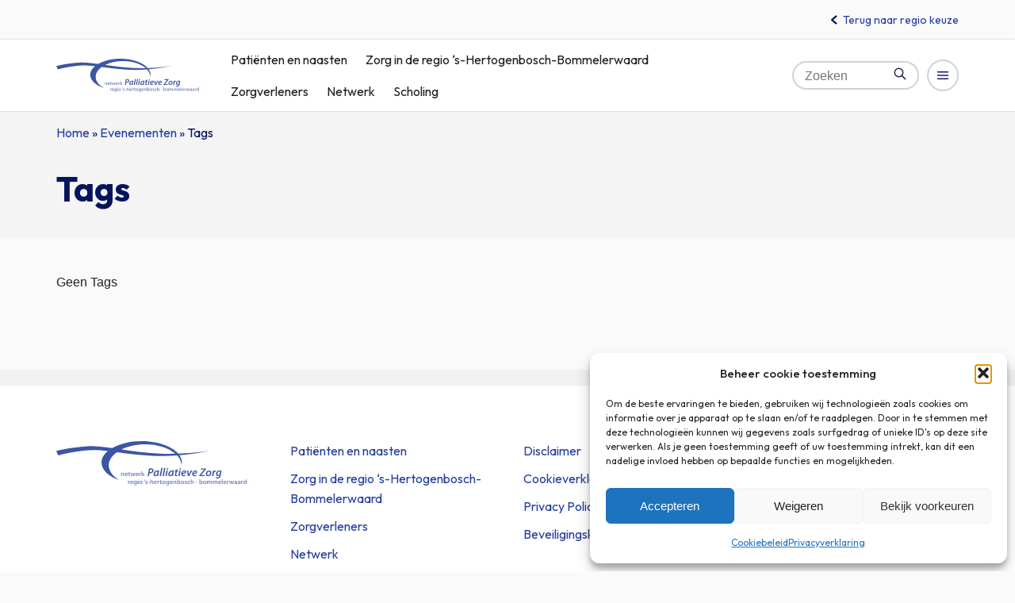

--- FILE ---
content_type: text/html; charset=UTF-8
request_url: https://netwerkpalliatievezorg.info/s-hertogenbosch-bommelerwaard/evenementen/tags/
body_size: 11677
content:
<!doctype html>
<html lang="nl-NL" class="no-js">

  <head>
    <meta charset="UTF-8" />
    <meta http-equiv="x-ua-compatible" content="ie=edge">
    
    <meta name="viewport" content="width=device-width, initial-scale=1">
    <meta name="HandheldFriendly" content="true">

 <link rel="apple-touch-icon-precomposed" sizes="57x57" href="https://netwerkpalliatievezorg.info/s-hertogenbosch-bommelerwaard/apple-touch-icon-57x57.png" />
    <link rel="apple-touch-icon-precomposed" sizes="114x114" href="https://netwerkpalliatievezorg.info/s-hertogenbosch-bommelerwaard/apple-touch-icon-114x114.png" />
    <link rel="apple-touch-icon-precomposed" sizes="72x72" href="https://netwerkpalliatievezorg.info/s-hertogenbosch-bommelerwaard/apple-touch-icon-72x72.png" />
    <link rel="apple-touch-icon-precomposed" sizes="144x144" href="https://netwerkpalliatievezorg.info/s-hertogenbosch-bommelerwaard/apple-touch-icon-144x144.png" />
    <link rel="apple-touch-icon-precomposed" sizes="60x60" href="https://netwerkpalliatievezorg.info/s-hertogenbosch-bommelerwaard/apple-touch-icon-60x60.png" />
    <link rel="apple-touch-icon-precomposed" sizes="120x120" href="https://netwerkpalliatievezorg.info/s-hertogenbosch-bommelerwaard/apple-touch-icon-120x120.png" />
    <link rel="apple-touch-icon-precomposed" sizes="76x76" href="https://netwerkpalliatievezorg.info/s-hertogenbosch-bommelerwaard/apple-touch-icon-76x76.png" />
    <link rel="apple-touch-icon-precomposed" sizes="152x152" href="https://netwerkpalliatievezorg.info/s-hertogenbosch-bommelerwaard/apple-touch-icon-152x152.png" />
    <link rel="icon" type="image/png" href="https://netwerkpalliatievezorg.info/s-hertogenbosch-bommelerwaard/favicon-196x196.png" sizes="196x196" />
    <link rel="icon" type="image/png" href="https://netwerkpalliatievezorg.info/s-hertogenbosch-bommelerwaard/favicon-96x96.png" sizes="96x96" />
    <link rel="icon" type="image/png" href="https://netwerkpalliatievezorg.info/s-hertogenbosch-bommelerwaard/favicon-32x32.png" sizes="32x32" />
    <link rel="icon" type="image/png" href="https://netwerkpalliatievezorg.info/s-hertogenbosch-bommelerwaard/favicon-16x16.png" sizes="16x16" />
    <link rel="icon" type="image/png" href="https://netwerkpalliatievezorg.info/s-hertogenbosch-bommelerwaard/favicon-128.png" sizes="128x128" />
    <meta name="application-name" content="&nbsp;" />
    <meta name="msapplication-TileColor" content="#FFFFFF" />
    <meta name="msapplication-TileImage" content="mstile-144x144.png" />
    <meta name="msapplication-square70x70logo" content="mstile-70x70.png" />
    <meta name="msapplication-square150x150logo" content="mstile-150x150.png" />
    <meta name="msapplication-wide310x150logo" content="mstile-310x150.png" />
    <meta name="msapplication-square310x310logo" content="mstile-310x310.png" />

    <meta name='robots' content='index, follow, max-image-preview:large, max-snippet:-1, max-video-preview:-1' />
	<style>img:is([sizes="auto" i], [sizes^="auto," i]) { contain-intrinsic-size: 3000px 1500px }</style>
	
	<!-- This site is optimized with the Yoast SEO plugin v26.5 - https://yoast.com/wordpress/plugins/seo/ -->
	<title>Tags - s-Hertogenbosch Bommelerwaard</title>
	<link rel="canonical" href="https://netwerkpalliatievezorg.info/s-hertogenbosch-bommelerwaard/evenementen/tags/" />
	<meta property="og:locale" content="nl_NL" />
	<meta property="og:type" content="article" />
	<meta property="og:title" content="Tags - s-Hertogenbosch Bommelerwaard" />
	<meta property="og:description" content="CONTENTS" />
	<meta property="og:url" content="https://netwerkpalliatievezorg.info/s-hertogenbosch-bommelerwaard/evenementen/tags/" />
	<meta property="og:site_name" content="s-Hertogenbosch Bommelerwaard" />
	<meta name="twitter:card" content="summary_large_image" />
	<script type="application/ld+json" class="yoast-schema-graph">{"@context":"https://schema.org","@graph":[{"@type":"WebPage","@id":"https://netwerkpalliatievezorg.info/s-hertogenbosch-bommelerwaard/evenementen/tags/","url":"https://netwerkpalliatievezorg.info/s-hertogenbosch-bommelerwaard/evenementen/tags/","name":"Tags - s-Hertogenbosch Bommelerwaard","isPartOf":{"@id":"https://netwerkpalliatievezorg.info/s-hertogenbosch-bommelerwaard/#website"},"datePublished":"2023-01-31T09:45:13+00:00","breadcrumb":{"@id":"https://netwerkpalliatievezorg.info/s-hertogenbosch-bommelerwaard/evenementen/tags/#breadcrumb"},"inLanguage":"nl-NL","potentialAction":[{"@type":"ReadAction","target":["https://netwerkpalliatievezorg.info/s-hertogenbosch-bommelerwaard/evenementen/tags/"]}]},{"@type":"BreadcrumbList","@id":"https://netwerkpalliatievezorg.info/s-hertogenbosch-bommelerwaard/evenementen/tags/#breadcrumb","itemListElement":[{"@type":"ListItem","position":1,"name":"Home","item":"https://netwerkpalliatievezorg.info/s-hertogenbosch-bommelerwaard/"},{"@type":"ListItem","position":2,"name":"Evenementen","item":"https://netwerkpalliatievezorg.info/s-hertogenbosch-bommelerwaard/evenementen/"},{"@type":"ListItem","position":3,"name":"Tags"}]},{"@type":"WebSite","@id":"https://netwerkpalliatievezorg.info/s-hertogenbosch-bommelerwaard/#website","url":"https://netwerkpalliatievezorg.info/s-hertogenbosch-bommelerwaard/","name":"s-Hertogenbosch Bommelerwaard","description":"Een andere Netwerk Palliatieve Zorg sites site","potentialAction":[{"@type":"SearchAction","target":{"@type":"EntryPoint","urlTemplate":"https://netwerkpalliatievezorg.info/s-hertogenbosch-bommelerwaard/?s={search_term_string}"},"query-input":{"@type":"PropertyValueSpecification","valueRequired":true,"valueName":"search_term_string"}}],"inLanguage":"nl-NL"}]}</script>
	<!-- / Yoast SEO plugin. -->


<link rel='dns-prefetch' href='//static.addtoany.com' />
<link rel='dns-prefetch' href='//js.stripe.com' />
<link rel='dns-prefetch' href='//cdnjs.cloudflare.com' />
<link rel='dns-prefetch' href='//www.google.com' />
<link rel="alternate" type="application/rss+xml" title="s-Hertogenbosch Bommelerwaard &raquo; Tags reacties feed" href="https://netwerkpalliatievezorg.info/s-hertogenbosch-bommelerwaard/evenementen/tags/feed/" />
<script>
window._wpemojiSettings = {"baseUrl":"https:\/\/s.w.org\/images\/core\/emoji\/15.0.3\/72x72\/","ext":".png","svgUrl":"https:\/\/s.w.org\/images\/core\/emoji\/15.0.3\/svg\/","svgExt":".svg","source":{"concatemoji":"https:\/\/netwerkpalliatievezorg.info\/s-hertogenbosch-bommelerwaard\/wp-includes\/js\/wp-emoji-release.min.js?ver=6.7.4"}};
/*! This file is auto-generated */
!function(i,n){var o,s,e;function c(e){try{var t={supportTests:e,timestamp:(new Date).valueOf()};sessionStorage.setItem(o,JSON.stringify(t))}catch(e){}}function p(e,t,n){e.clearRect(0,0,e.canvas.width,e.canvas.height),e.fillText(t,0,0);var t=new Uint32Array(e.getImageData(0,0,e.canvas.width,e.canvas.height).data),r=(e.clearRect(0,0,e.canvas.width,e.canvas.height),e.fillText(n,0,0),new Uint32Array(e.getImageData(0,0,e.canvas.width,e.canvas.height).data));return t.every(function(e,t){return e===r[t]})}function u(e,t,n){switch(t){case"flag":return n(e,"\ud83c\udff3\ufe0f\u200d\u26a7\ufe0f","\ud83c\udff3\ufe0f\u200b\u26a7\ufe0f")?!1:!n(e,"\ud83c\uddfa\ud83c\uddf3","\ud83c\uddfa\u200b\ud83c\uddf3")&&!n(e,"\ud83c\udff4\udb40\udc67\udb40\udc62\udb40\udc65\udb40\udc6e\udb40\udc67\udb40\udc7f","\ud83c\udff4\u200b\udb40\udc67\u200b\udb40\udc62\u200b\udb40\udc65\u200b\udb40\udc6e\u200b\udb40\udc67\u200b\udb40\udc7f");case"emoji":return!n(e,"\ud83d\udc26\u200d\u2b1b","\ud83d\udc26\u200b\u2b1b")}return!1}function f(e,t,n){var r="undefined"!=typeof WorkerGlobalScope&&self instanceof WorkerGlobalScope?new OffscreenCanvas(300,150):i.createElement("canvas"),a=r.getContext("2d",{willReadFrequently:!0}),o=(a.textBaseline="top",a.font="600 32px Arial",{});return e.forEach(function(e){o[e]=t(a,e,n)}),o}function t(e){var t=i.createElement("script");t.src=e,t.defer=!0,i.head.appendChild(t)}"undefined"!=typeof Promise&&(o="wpEmojiSettingsSupports",s=["flag","emoji"],n.supports={everything:!0,everythingExceptFlag:!0},e=new Promise(function(e){i.addEventListener("DOMContentLoaded",e,{once:!0})}),new Promise(function(t){var n=function(){try{var e=JSON.parse(sessionStorage.getItem(o));if("object"==typeof e&&"number"==typeof e.timestamp&&(new Date).valueOf()<e.timestamp+604800&&"object"==typeof e.supportTests)return e.supportTests}catch(e){}return null}();if(!n){if("undefined"!=typeof Worker&&"undefined"!=typeof OffscreenCanvas&&"undefined"!=typeof URL&&URL.createObjectURL&&"undefined"!=typeof Blob)try{var e="postMessage("+f.toString()+"("+[JSON.stringify(s),u.toString(),p.toString()].join(",")+"));",r=new Blob([e],{type:"text/javascript"}),a=new Worker(URL.createObjectURL(r),{name:"wpTestEmojiSupports"});return void(a.onmessage=function(e){c(n=e.data),a.terminate(),t(n)})}catch(e){}c(n=f(s,u,p))}t(n)}).then(function(e){for(var t in e)n.supports[t]=e[t],n.supports.everything=n.supports.everything&&n.supports[t],"flag"!==t&&(n.supports.everythingExceptFlag=n.supports.everythingExceptFlag&&n.supports[t]);n.supports.everythingExceptFlag=n.supports.everythingExceptFlag&&!n.supports.flag,n.DOMReady=!1,n.readyCallback=function(){n.DOMReady=!0}}).then(function(){return e}).then(function(){var e;n.supports.everything||(n.readyCallback(),(e=n.source||{}).concatemoji?t(e.concatemoji):e.wpemoji&&e.twemoji&&(t(e.twemoji),t(e.wpemoji)))}))}((window,document),window._wpemojiSettings);
</script>
<style id='wp-emoji-styles-inline-css'>

	img.wp-smiley, img.emoji {
		display: inline !important;
		border: none !important;
		box-shadow: none !important;
		height: 1em !important;
		width: 1em !important;
		margin: 0 0.07em !important;
		vertical-align: -0.1em !important;
		background: none !important;
		padding: 0 !important;
	}
</style>
<style id='safe-svg-svg-icon-style-inline-css'>
.safe-svg-cover{text-align:center}.safe-svg-cover .safe-svg-inside{display:inline-block;max-width:100%}.safe-svg-cover svg{fill:currentColor;height:100%;max-height:100%;max-width:100%;width:100%}

</style>
<style id='classic-theme-styles-inline-css'>
/*! This file is auto-generated */
.wp-block-button__link{color:#fff;background-color:#32373c;border-radius:9999px;box-shadow:none;text-decoration:none;padding:calc(.667em + 2px) calc(1.333em + 2px);font-size:1.125em}.wp-block-file__button{background:#32373c;color:#fff;text-decoration:none}
</style>
<style id='global-styles-inline-css'>
:root{--wp--preset--aspect-ratio--square: 1;--wp--preset--aspect-ratio--4-3: 4/3;--wp--preset--aspect-ratio--3-4: 3/4;--wp--preset--aspect-ratio--3-2: 3/2;--wp--preset--aspect-ratio--2-3: 2/3;--wp--preset--aspect-ratio--16-9: 16/9;--wp--preset--aspect-ratio--9-16: 9/16;--wp--preset--color--black: #000000;--wp--preset--color--cyan-bluish-gray: #abb8c3;--wp--preset--color--white: #ffffff;--wp--preset--color--pale-pink: #f78da7;--wp--preset--color--vivid-red: #cf2e2e;--wp--preset--color--luminous-vivid-orange: #ff6900;--wp--preset--color--luminous-vivid-amber: #fcb900;--wp--preset--color--light-green-cyan: #7bdcb5;--wp--preset--color--vivid-green-cyan: #00d084;--wp--preset--color--pale-cyan-blue: #8ed1fc;--wp--preset--color--vivid-cyan-blue: #0693e3;--wp--preset--color--vivid-purple: #9b51e0;--wp--preset--gradient--vivid-cyan-blue-to-vivid-purple: linear-gradient(135deg,rgba(6,147,227,1) 0%,rgb(155,81,224) 100%);--wp--preset--gradient--light-green-cyan-to-vivid-green-cyan: linear-gradient(135deg,rgb(122,220,180) 0%,rgb(0,208,130) 100%);--wp--preset--gradient--luminous-vivid-amber-to-luminous-vivid-orange: linear-gradient(135deg,rgba(252,185,0,1) 0%,rgba(255,105,0,1) 100%);--wp--preset--gradient--luminous-vivid-orange-to-vivid-red: linear-gradient(135deg,rgba(255,105,0,1) 0%,rgb(207,46,46) 100%);--wp--preset--gradient--very-light-gray-to-cyan-bluish-gray: linear-gradient(135deg,rgb(238,238,238) 0%,rgb(169,184,195) 100%);--wp--preset--gradient--cool-to-warm-spectrum: linear-gradient(135deg,rgb(74,234,220) 0%,rgb(151,120,209) 20%,rgb(207,42,186) 40%,rgb(238,44,130) 60%,rgb(251,105,98) 80%,rgb(254,248,76) 100%);--wp--preset--gradient--blush-light-purple: linear-gradient(135deg,rgb(255,206,236) 0%,rgb(152,150,240) 100%);--wp--preset--gradient--blush-bordeaux: linear-gradient(135deg,rgb(254,205,165) 0%,rgb(254,45,45) 50%,rgb(107,0,62) 100%);--wp--preset--gradient--luminous-dusk: linear-gradient(135deg,rgb(255,203,112) 0%,rgb(199,81,192) 50%,rgb(65,88,208) 100%);--wp--preset--gradient--pale-ocean: linear-gradient(135deg,rgb(255,245,203) 0%,rgb(182,227,212) 50%,rgb(51,167,181) 100%);--wp--preset--gradient--electric-grass: linear-gradient(135deg,rgb(202,248,128) 0%,rgb(113,206,126) 100%);--wp--preset--gradient--midnight: linear-gradient(135deg,rgb(2,3,129) 0%,rgb(40,116,252) 100%);--wp--preset--font-size--small: 13px;--wp--preset--font-size--medium: 20px;--wp--preset--font-size--large: 36px;--wp--preset--font-size--x-large: 42px;--wp--preset--spacing--20: 0.44rem;--wp--preset--spacing--30: 0.67rem;--wp--preset--spacing--40: 1rem;--wp--preset--spacing--50: 1.5rem;--wp--preset--spacing--60: 2.25rem;--wp--preset--spacing--70: 3.38rem;--wp--preset--spacing--80: 5.06rem;--wp--preset--shadow--natural: 6px 6px 9px rgba(0, 0, 0, 0.2);--wp--preset--shadow--deep: 12px 12px 50px rgba(0, 0, 0, 0.4);--wp--preset--shadow--sharp: 6px 6px 0px rgba(0, 0, 0, 0.2);--wp--preset--shadow--outlined: 6px 6px 0px -3px rgba(255, 255, 255, 1), 6px 6px rgba(0, 0, 0, 1);--wp--preset--shadow--crisp: 6px 6px 0px rgba(0, 0, 0, 1);}:where(.is-layout-flex){gap: 0.5em;}:where(.is-layout-grid){gap: 0.5em;}body .is-layout-flex{display: flex;}.is-layout-flex{flex-wrap: wrap;align-items: center;}.is-layout-flex > :is(*, div){margin: 0;}body .is-layout-grid{display: grid;}.is-layout-grid > :is(*, div){margin: 0;}:where(.wp-block-columns.is-layout-flex){gap: 2em;}:where(.wp-block-columns.is-layout-grid){gap: 2em;}:where(.wp-block-post-template.is-layout-flex){gap: 1.25em;}:where(.wp-block-post-template.is-layout-grid){gap: 1.25em;}.has-black-color{color: var(--wp--preset--color--black) !important;}.has-cyan-bluish-gray-color{color: var(--wp--preset--color--cyan-bluish-gray) !important;}.has-white-color{color: var(--wp--preset--color--white) !important;}.has-pale-pink-color{color: var(--wp--preset--color--pale-pink) !important;}.has-vivid-red-color{color: var(--wp--preset--color--vivid-red) !important;}.has-luminous-vivid-orange-color{color: var(--wp--preset--color--luminous-vivid-orange) !important;}.has-luminous-vivid-amber-color{color: var(--wp--preset--color--luminous-vivid-amber) !important;}.has-light-green-cyan-color{color: var(--wp--preset--color--light-green-cyan) !important;}.has-vivid-green-cyan-color{color: var(--wp--preset--color--vivid-green-cyan) !important;}.has-pale-cyan-blue-color{color: var(--wp--preset--color--pale-cyan-blue) !important;}.has-vivid-cyan-blue-color{color: var(--wp--preset--color--vivid-cyan-blue) !important;}.has-vivid-purple-color{color: var(--wp--preset--color--vivid-purple) !important;}.has-black-background-color{background-color: var(--wp--preset--color--black) !important;}.has-cyan-bluish-gray-background-color{background-color: var(--wp--preset--color--cyan-bluish-gray) !important;}.has-white-background-color{background-color: var(--wp--preset--color--white) !important;}.has-pale-pink-background-color{background-color: var(--wp--preset--color--pale-pink) !important;}.has-vivid-red-background-color{background-color: var(--wp--preset--color--vivid-red) !important;}.has-luminous-vivid-orange-background-color{background-color: var(--wp--preset--color--luminous-vivid-orange) !important;}.has-luminous-vivid-amber-background-color{background-color: var(--wp--preset--color--luminous-vivid-amber) !important;}.has-light-green-cyan-background-color{background-color: var(--wp--preset--color--light-green-cyan) !important;}.has-vivid-green-cyan-background-color{background-color: var(--wp--preset--color--vivid-green-cyan) !important;}.has-pale-cyan-blue-background-color{background-color: var(--wp--preset--color--pale-cyan-blue) !important;}.has-vivid-cyan-blue-background-color{background-color: var(--wp--preset--color--vivid-cyan-blue) !important;}.has-vivid-purple-background-color{background-color: var(--wp--preset--color--vivid-purple) !important;}.has-black-border-color{border-color: var(--wp--preset--color--black) !important;}.has-cyan-bluish-gray-border-color{border-color: var(--wp--preset--color--cyan-bluish-gray) !important;}.has-white-border-color{border-color: var(--wp--preset--color--white) !important;}.has-pale-pink-border-color{border-color: var(--wp--preset--color--pale-pink) !important;}.has-vivid-red-border-color{border-color: var(--wp--preset--color--vivid-red) !important;}.has-luminous-vivid-orange-border-color{border-color: var(--wp--preset--color--luminous-vivid-orange) !important;}.has-luminous-vivid-amber-border-color{border-color: var(--wp--preset--color--luminous-vivid-amber) !important;}.has-light-green-cyan-border-color{border-color: var(--wp--preset--color--light-green-cyan) !important;}.has-vivid-green-cyan-border-color{border-color: var(--wp--preset--color--vivid-green-cyan) !important;}.has-pale-cyan-blue-border-color{border-color: var(--wp--preset--color--pale-cyan-blue) !important;}.has-vivid-cyan-blue-border-color{border-color: var(--wp--preset--color--vivid-cyan-blue) !important;}.has-vivid-purple-border-color{border-color: var(--wp--preset--color--vivid-purple) !important;}.has-vivid-cyan-blue-to-vivid-purple-gradient-background{background: var(--wp--preset--gradient--vivid-cyan-blue-to-vivid-purple) !important;}.has-light-green-cyan-to-vivid-green-cyan-gradient-background{background: var(--wp--preset--gradient--light-green-cyan-to-vivid-green-cyan) !important;}.has-luminous-vivid-amber-to-luminous-vivid-orange-gradient-background{background: var(--wp--preset--gradient--luminous-vivid-amber-to-luminous-vivid-orange) !important;}.has-luminous-vivid-orange-to-vivid-red-gradient-background{background: var(--wp--preset--gradient--luminous-vivid-orange-to-vivid-red) !important;}.has-very-light-gray-to-cyan-bluish-gray-gradient-background{background: var(--wp--preset--gradient--very-light-gray-to-cyan-bluish-gray) !important;}.has-cool-to-warm-spectrum-gradient-background{background: var(--wp--preset--gradient--cool-to-warm-spectrum) !important;}.has-blush-light-purple-gradient-background{background: var(--wp--preset--gradient--blush-light-purple) !important;}.has-blush-bordeaux-gradient-background{background: var(--wp--preset--gradient--blush-bordeaux) !important;}.has-luminous-dusk-gradient-background{background: var(--wp--preset--gradient--luminous-dusk) !important;}.has-pale-ocean-gradient-background{background: var(--wp--preset--gradient--pale-ocean) !important;}.has-electric-grass-gradient-background{background: var(--wp--preset--gradient--electric-grass) !important;}.has-midnight-gradient-background{background: var(--wp--preset--gradient--midnight) !important;}.has-small-font-size{font-size: var(--wp--preset--font-size--small) !important;}.has-medium-font-size{font-size: var(--wp--preset--font-size--medium) !important;}.has-large-font-size{font-size: var(--wp--preset--font-size--large) !important;}.has-x-large-font-size{font-size: var(--wp--preset--font-size--x-large) !important;}
:where(.wp-block-post-template.is-layout-flex){gap: 1.25em;}:where(.wp-block-post-template.is-layout-grid){gap: 1.25em;}
:where(.wp-block-columns.is-layout-flex){gap: 2em;}:where(.wp-block-columns.is-layout-grid){gap: 2em;}
:root :where(.wp-block-pullquote){font-size: 1.5em;line-height: 1.6;}
</style>
<link rel='stylesheet' id='events-manager-css' href='https://netwerkpalliatievezorg.info/s-hertogenbosch-bommelerwaard/wp-content/plugins/events-manager/includes/css/events-manager.min.css?ver=6.6.4.4' media='all' />
<link rel='stylesheet' id='events-manager-pro-css' href='https://netwerkpalliatievezorg.info/s-hertogenbosch-bommelerwaard/wp-content/plugins/events-manager-pro/includes/css/events-manager-pro.css?ver=3.5' media='all' />
<link rel='stylesheet' id='cmplz-general-css' href='https://netwerkpalliatievezorg.info/s-hertogenbosch-bommelerwaard/wp-content/plugins/complianz-gdpr/assets/css/cookieblocker.min.css?ver=1764859200' media='all' />
<link rel='stylesheet' id='reset-css' href='https://netwerkpalliatievezorg.info/s-hertogenbosch-bommelerwaard/wp-content/themes/chef-gutenberg-theme/css/dist/reset.css?ver=1.0' media='all' />
<link rel='stylesheet' id='general-css' href='https://netwerkpalliatievezorg.info/s-hertogenbosch-bommelerwaard/wp-content/themes/npz/assets/dist/css/general.css?ver=1.0' media='all' />
<link rel='stylesheet' id='header-css' href='https://netwerkpalliatievezorg.info/s-hertogenbosch-bommelerwaard/wp-content/themes/npz/assets/dist/css/header.css?ver=1.0' media='all' />
<link rel='stylesheet' id='addtoany-css' href='https://netwerkpalliatievezorg.info/s-hertogenbosch-bommelerwaard/wp-content/plugins/add-to-any/addtoany.min.css?ver=1.16' media='all' />
<script src="https://netwerkpalliatievezorg.info/s-hertogenbosch-bommelerwaard/wp-includes/js/jquery/jquery.min.js?ver=3.7.1" id="jquery-core-js"></script>
<script src="https://netwerkpalliatievezorg.info/s-hertogenbosch-bommelerwaard/wp-includes/js/jquery/jquery-migrate.min.js?ver=3.4.1" id="jquery-migrate-js"></script>
<script src="https://netwerkpalliatievezorg.info/s-hertogenbosch-bommelerwaard/wp-includes/js/jquery/ui/core.min.js?ver=1.13.3" id="jquery-ui-core-js"></script>
<script src="https://netwerkpalliatievezorg.info/s-hertogenbosch-bommelerwaard/wp-includes/js/jquery/ui/mouse.min.js?ver=1.13.3" id="jquery-ui-mouse-js"></script>
<script src="https://netwerkpalliatievezorg.info/s-hertogenbosch-bommelerwaard/wp-includes/js/jquery/ui/sortable.min.js?ver=1.13.3" id="jquery-ui-sortable-js"></script>
<script src="https://netwerkpalliatievezorg.info/s-hertogenbosch-bommelerwaard/wp-includes/js/jquery/ui/datepicker.min.js?ver=1.13.3" id="jquery-ui-datepicker-js"></script>
<script id="jquery-ui-datepicker-js-after">
jQuery(function(jQuery){jQuery.datepicker.setDefaults({"closeText":"Sluiten","currentText":"Vandaag","monthNames":["januari","februari","maart","april","mei","juni","juli","augustus","september","oktober","november","december"],"monthNamesShort":["jan","feb","mrt","apr","mei","jun","jul","aug","sep","okt","nov","dec"],"nextText":"Volgende","prevText":"Vorige","dayNames":["zondag","maandag","dinsdag","woensdag","donderdag","vrijdag","zaterdag"],"dayNamesShort":["zo","ma","di","wo","do","vr","za"],"dayNamesMin":["Z","M","D","W","D","V","Z"],"dateFormat":"d MM yy","firstDay":1,"isRTL":false});});
</script>
<script src="https://netwerkpalliatievezorg.info/s-hertogenbosch-bommelerwaard/wp-includes/js/jquery/ui/resizable.min.js?ver=1.13.3" id="jquery-ui-resizable-js"></script>
<script src="https://netwerkpalliatievezorg.info/s-hertogenbosch-bommelerwaard/wp-includes/js/jquery/ui/draggable.min.js?ver=1.13.3" id="jquery-ui-draggable-js"></script>
<script src="https://netwerkpalliatievezorg.info/s-hertogenbosch-bommelerwaard/wp-includes/js/jquery/ui/controlgroup.min.js?ver=1.13.3" id="jquery-ui-controlgroup-js"></script>
<script src="https://netwerkpalliatievezorg.info/s-hertogenbosch-bommelerwaard/wp-includes/js/jquery/ui/checkboxradio.min.js?ver=1.13.3" id="jquery-ui-checkboxradio-js"></script>
<script src="https://netwerkpalliatievezorg.info/s-hertogenbosch-bommelerwaard/wp-includes/js/jquery/ui/button.min.js?ver=1.13.3" id="jquery-ui-button-js"></script>
<script src="https://netwerkpalliatievezorg.info/s-hertogenbosch-bommelerwaard/wp-includes/js/jquery/ui/dialog.min.js?ver=1.13.3" id="jquery-ui-dialog-js"></script>
<script id="events-manager-js-extra">
var EM = {"ajaxurl":"https:\/\/netwerkpalliatievezorg.info\/s-hertogenbosch-bommelerwaard\/wp-admin\/admin-ajax.php","locationajaxurl":"https:\/\/netwerkpalliatievezorg.info\/s-hertogenbosch-bommelerwaard\/wp-admin\/admin-ajax.php?action=locations_search","firstDay":"1","locale":"nl","dateFormat":"yy-mm-dd","ui_css":"https:\/\/netwerkpalliatievezorg.info\/s-hertogenbosch-bommelerwaard\/wp-content\/plugins\/events-manager\/includes\/css\/jquery-ui\/build.min.css","show24hours":"1","is_ssl":"1","autocomplete_limit":"10","calendar":{"breakpoints":{"small":560,"medium":908,"large":false}},"phone":"","datepicker":{"format":"Y-m-d","locale":"nl"},"search":{"breakpoints":{"small":650,"medium":850,"full":false}},"url":"https:\/\/netwerkpalliatievezorg.info\/s-hertogenbosch-bommelerwaard\/wp-content\/plugins\/events-manager","assets":{"input.em-uploader":{"js":{"em-uploader":{"url":"https:\/\/netwerkpalliatievezorg.info\/s-hertogenbosch-bommelerwaard\/wp-content\/plugins\/events-manager\/includes\/js\/em-uploader.js","required":true,"event":"em_uploader_ready"}}}},"bookingInProgress":"Wacht tot de reservering verstuurd is.","tickets_save":"Ticket opslaan","bookingajaxurl":"https:\/\/netwerkpalliatievezorg.info\/s-hertogenbosch-bommelerwaard\/wp-admin\/admin-ajax.php","bookings_export_save":"Exporteer boekingen","bookings_settings_save":"Instellingen opslaan","booking_delete":"Weet je zeker dat je dit wilt verwijderen?","booking_offset":"30","bookings":{"submit_button":{"text":{"default":"Reservering versturen","free":"Reservering versturen","payment":"Reservering versturen","processing":"Processing ..."}},"update_listener":""},"bb_full":"Uitverkocht","bb_book":"Reserveer nu","bb_booking":"Reserveren...","bb_booked":"Reservering verstuurd","bb_error":"Reservering Error. Opnieuw proberen?","bb_cancel":"Annuleren","bb_canceling":"Bezig met annuleren...","bb_cancelled":"Geannuleerd","bb_cancel_error":"Annulering Error. Opnieuw proberen?","txt_search":"Zoeken","txt_searching":"Bezig met zoeken...","txt_loading":"Aan het laden...","event_detach_warning":"Weet je zeker dat je dit evenement wil loskoppelen? Door dit te doen, zal dit evenement onafhankelijk zijn van de terugkerende reeks evenementen.","delete_recurrence_warning":"Weet je zeker dat je alle herhalingen van dit evenement wil verwijderen? Alle evenementen worden naar de prullenbak verplaatst.","disable_bookings_warning":"Weet je zeker dat je boekingen wil uitschakelen? Als je dit doet en opslaat, verlies je alle eerdere boekingen. Als je verdere boekingen wil voorkomen, verminder dan het aantal beschikbare plaatsen tot het aantal boekingen dat je momenteel hebt","booking_warning_cancel":"Weet je zeker dat je de reservering wilt annuleren?","cache":"1","api_nonce":"034c06f46d","attendance_api_url":"https:\/\/netwerkpalliatievezorg.info\/s-hertogenbosch-bommelerwaard\/wp-json\/events-manager\/v1\/attendance"};
</script>
<script src="https://netwerkpalliatievezorg.info/s-hertogenbosch-bommelerwaard/wp-content/plugins/events-manager/includes/js/events-manager.js?ver=6.6.4.4" id="events-manager-js"></script>
<script src="https://netwerkpalliatievezorg.info/s-hertogenbosch-bommelerwaard/wp-content/plugins/events-manager/includes/external/flatpickr/l10n/nl.js?ver=6.6.4.4" id="em-flatpickr-localization-js"></script>
<script src="https://netwerkpalliatievezorg.info/s-hertogenbosch-bommelerwaard/wp-content/plugins/events-manager-pro/includes/js/events-manager-pro.js?ver=3.5" id="events-manager-pro-js"></script>
<script id="addtoany-core-js-before">
window.a2a_config=window.a2a_config||{};a2a_config.callbacks=[];a2a_config.overlays=[];a2a_config.templates={};a2a_localize = {
	Share: "Delen",
	Save: "Opslaan",
	Subscribe: "Inschrijven",
	Email: "E-mail",
	Bookmark: "Bookmark",
	ShowAll: "Alles weergeven",
	ShowLess: "Niet alles weergeven",
	FindServices: "Vind dienst(en)",
	FindAnyServiceToAddTo: "Vind direct een dienst om aan toe te voegen",
	PoweredBy: "Mede mogelijk gemaakt door",
	ShareViaEmail: "Delen per e-mail",
	SubscribeViaEmail: "Abonneren via e-mail",
	BookmarkInYourBrowser: "Bookmark in je browser",
	BookmarkInstructions: "Druk op Ctrl+D of \u2318+D om deze pagina te bookmarken",
	AddToYourFavorites: "Voeg aan je favorieten toe",
	SendFromWebOrProgram: "Stuur vanuit elk e-mailadres of e-mail programma",
	EmailProgram: "E-mail programma",
	More: "Meer&#8230;",
	ThanksForSharing: "Bedankt voor het delen!",
	ThanksForFollowing: "Dank voor het volgen!"
};
</script>
<script defer src="https://static.addtoany.com/menu/page.js" id="addtoany-core-js"></script>
<script defer src="https://netwerkpalliatievezorg.info/s-hertogenbosch-bommelerwaard/wp-content/plugins/add-to-any/addtoany.min.js?ver=1.1" id="addtoany-jquery-js"></script>
<script src="https://js.stripe.com/v3/?ver=6.7.4" id="stripe-v3-js"></script>
<script src="https://cdnjs.cloudflare.com/ajax/libs/modernizr/2.8.3/modernizr.min.js" id="Modernizr-js"></script>
<script src="https://netwerkpalliatievezorg.info/s-hertogenbosch-bommelerwaard/wp-content/themes/npz/assets/dist/js/script.js" id="customclientscript-js"></script>
<link rel="https://api.w.org/" href="https://netwerkpalliatievezorg.info/s-hertogenbosch-bommelerwaard/wp-json/" /><link rel="alternate" title="JSON" type="application/json" href="https://netwerkpalliatievezorg.info/s-hertogenbosch-bommelerwaard/wp-json/wp/v2/pages/1128" /><link rel="EditURI" type="application/rsd+xml" title="RSD" href="https://netwerkpalliatievezorg.info/s-hertogenbosch-bommelerwaard/xmlrpc.php?rsd" />
<meta name="generator" content="WordPress 6.7.4" />
<link rel='shortlink' href='https://netwerkpalliatievezorg.info/s-hertogenbosch-bommelerwaard/?p=1128' />
<link rel="alternate" title="oEmbed (JSON)" type="application/json+oembed" href="https://netwerkpalliatievezorg.info/s-hertogenbosch-bommelerwaard/wp-json/oembed/1.0/embed?url=https%3A%2F%2Fnetwerkpalliatievezorg.info%2Fs-hertogenbosch-bommelerwaard%2Fevenementen%2Ftags%2F" />
<link rel="alternate" title="oEmbed (XML)" type="text/xml+oembed" href="https://netwerkpalliatievezorg.info/s-hertogenbosch-bommelerwaard/wp-json/oembed/1.0/embed?url=https%3A%2F%2Fnetwerkpalliatievezorg.info%2Fs-hertogenbosch-bommelerwaard%2Fevenementen%2Ftags%2F&#038;format=xml" />
			<style>.cmplz-hidden {
					display: none !important;
				}</style>		<style type="text/css">
			.em-coupon-code-fields {
				margin-bottom: 15px;
			}
			.em .em-coupon-code-fields div.input-wrap.em-coupon-code-wrap {
				margin-bottom: 0 !important;
			}
			input.em-coupon-code.loading {
				background: var(--icon-spinner) calc(100% - 10px) 50% no-repeat !important;
				background-size: 22px !important;
			}
			.em-coupon-message { display:inline-block; margin: 0; }
			.em-coupon-success { color:green;; margin: 7px 5px; }
			.em-coupon-error { color:red; }
			.em-cart-coupons-form .em-coupon-message{ margin:0 20px 0 0; }
			.em-coupon-error .em-icon {
				background-color: red;
				-webkit-mask-image: var(--icon-cross-circle);
				mask-image: var(--icon-cross-circle);
			}
			.em-coupon-success .em-icon {
				background-color: green;
				-webkit-mask-image: var(--icon-checkmark-circle);
				mask-image: var(--icon-checkmark-circle);
			}
		</style>
				<style id="wp-custom-css">
			only screen and (max-width: 768px) {
	
	.single-event .sidebar-aside .left-side{
    margin: 0;
    max-width: 100%;
    padding: 20px;
	}
}		</style>
		
  </head>

  <body data-cmplz=1 itemscope itemtype="http://schema.org/WebPage" class="page-template-default page page-id-1128 page-child parent-pageid-1125  tags">
    <a id="skip-to-content" class="skip-to-content" href="#main-content-anchor">Naar hoofdinhoud</a>
    <div class="back-nav"><div class="container"><a class="back-to-home" href="https://netwerkpalliatievezorg.info/">Terug naar regio keuze</a></div></div><header class="mainmenu notmain" itemscope itemtype="http://schema.org/WPHeader"><div class="container"><a class="logo" href="https://netwerkpalliatievezorg.info/s-hertogenbosch-bommelerwaard"><span class="sr-element">Home</span><img alt="Palliatieve zorg - logo" src="https://netwerkpalliatievezorg.info/s-hertogenbosch-bommelerwaard/wp-content/uploads/sites/3/2022/11/logo-db.svg"></a><nav id="menu-hoofdmenu" class="main-nav" itemscope="itemscope" itemtype="http://schema.org/SiteNavigationElement" role="navigation"><ul><li id="menu-item-27" class="menu-item menu-item-type-post_type menu-item-object-page menu-item-27"><a href="https://netwerkpalliatievezorg.info/s-hertogenbosch-bommelerwaard/patienten-en-naasten/">Patiënten en naasten</a></li>
<li id="menu-item-26" class="menu-item menu-item-type-post_type menu-item-object-page menu-item-26"><a href="https://netwerkpalliatievezorg.info/s-hertogenbosch-bommelerwaard/zorg-in-uw-regio/">Zorg in de regio &#8216;s-Hertogenbosch-Bommelerwaard</a></li>
<li id="menu-item-25" class="menu-item menu-item-type-post_type menu-item-object-page menu-item-25"><a href="https://netwerkpalliatievezorg.info/s-hertogenbosch-bommelerwaard/zorgverleners/">Zorgverleners</a></li>
<li id="menu-item-24" class="menu-item menu-item-type-post_type menu-item-object-page menu-item-24"><a href="https://netwerkpalliatievezorg.info/s-hertogenbosch-bommelerwaard/netwerk/">Netwerk</a></li>
<li id="menu-item-1146" class="menu-item menu-item-type-post_type menu-item-object-page menu-item-1146"><a href="https://netwerkpalliatievezorg.info/s-hertogenbosch-bommelerwaard/scholing/">Scholing</a></li>
</ul></nav><div class="search-wrapper"><form role="search" method="get" class="form-search" action="https://netwerkpalliatievezorg.info/s-hertogenbosch-bommelerwaard/zoeken/"><label class="screen-reader-text" for="header-search-field">Zoeken</label><input type="search" id="header-search-field" class="search-field" placeholder="Zoeken" value="" name="s"><button type="submit" value="Zoeken" class="button">Zoeken</button></form></div><button class="side-switch"><div class="icon-wrapper"><span class="menu-label">Menu</span></div></button></div></header><div class="main-wrapper "><div class="big-menu"><div class="container"><div class="menu-wrapper"><div class="block nav-block"><div class="inner-wrapper"><nav id="menu-groot-menu-link" class="big-nav-link" itemscope="itemscope" itemtype="http://schema.org/SiteNavigationElement" role="navigation"><ul><li id="menu-item-38" class="menu-item menu-item-type-post_type menu-item-object-page menu-item-38"><a href="https://netwerkpalliatievezorg.info/s-hertogenbosch-bommelerwaard/nieuws/">Nieuws</a></li>
<li id="menu-item-37" class="menu-item menu-item-type-post_type menu-item-object-page menu-item-37"><a href="https://netwerkpalliatievezorg.info/s-hertogenbosch-bommelerwaard/agenda/">Agenda</a></li>
<li id="menu-item-1198" class="menu-item menu-item-type-post_type menu-item-object-page menu-item-1198"><a href="https://netwerkpalliatievezorg.info/s-hertogenbosch-bommelerwaard/scholing/">Scholing</a></li>
</ul></nav></div></div><div class="block nav-block"><div class="inner-wrapper"><nav id="menu-groot-menu-rechts" class="big-nav-rechts" itemscope="itemscope" itemtype="http://schema.org/SiteNavigationElement" role="navigation"><ul><li id="menu-item-394" class="menu-item menu-item-type-post_type menu-item-object-page menu-item-394"><a href="https://netwerkpalliatievezorg.info/s-hertogenbosch-bommelerwaard/zorgverleners/palliaweb/">Palliaweb</a></li>
<li id="menu-item-395" class="menu-item menu-item-type-post_type menu-item-object-page menu-item-395"><a href="https://netwerkpalliatievezorg.info/s-hertogenbosch-bommelerwaard/palliatief-advies-team/">Palliatief advies team</a></li>
<li id="menu-item-39" class="menu-item menu-item-type-post_type menu-item-object-page menu-item-39"><a href="https://netwerkpalliatievezorg.info/s-hertogenbosch-bommelerwaard/contact/">Contact</a></li>
</ul></nav></div></div><div class="block nav-block mobile"><div class="inner-wrapper"><nav id="menu-hoofdmenu-1" class="mobile-nav" itemscope="itemscope" itemtype="http://schema.org/SiteNavigationElement" role="navigation"><ul><li class="menu-item menu-item-type-post_type menu-item-object-page menu-item-27"><a href="https://netwerkpalliatievezorg.info/s-hertogenbosch-bommelerwaard/patienten-en-naasten/">Patiënten en naasten</a></li>
<li class="menu-item menu-item-type-post_type menu-item-object-page menu-item-26"><a href="https://netwerkpalliatievezorg.info/s-hertogenbosch-bommelerwaard/zorg-in-uw-regio/">Zorg in de regio &#8216;s-Hertogenbosch-Bommelerwaard</a></li>
<li class="menu-item menu-item-type-post_type menu-item-object-page menu-item-25"><a href="https://netwerkpalliatievezorg.info/s-hertogenbosch-bommelerwaard/zorgverleners/">Zorgverleners</a></li>
<li class="menu-item menu-item-type-post_type menu-item-object-page menu-item-24"><a href="https://netwerkpalliatievezorg.info/s-hertogenbosch-bommelerwaard/netwerk/">Netwerk</a></li>
<li class="menu-item menu-item-type-post_type menu-item-object-page menu-item-1146"><a href="https://netwerkpalliatievezorg.info/s-hertogenbosch-bommelerwaard/scholing/">Scholing</a></li>
</ul></nav></div></div><div class="block content-block"><div class="inner-wrapper"><div class="content-wrapper"><p>Heeft u vragen? Stuur een mail naar:<br />
<a href="mailto:info@netwerkpalliatievezorg.info">info@netwerkpalliatievezorg.info</a><br />
U ontvangt een reactie binnen 2 werkdagen.</p>
</div></div></div></div></div></div><div class="post-header no-image"><div class="container"><div class="breadcrumbs-wrapper"><div class="container"><p id="breadcrumbs"><span><span><a href="https://netwerkpalliatievezorg.info/s-hertogenbosch-bommelerwaard/">Home</a></span> » <span><a href="https://netwerkpalliatievezorg.info/s-hertogenbosch-bommelerwaard/evenementen/">Evenementen</a></span> » <span class="breadcrumb_last" aria-current="page">Tags</span></span></p></div></div><h1 class="header-title">Tags</h1></div></div></div><div class="main-content-wrapper"><span id="main-content-anchor" class="anchor"></span><main role="main" id="main-content" class="main-content" itemscope itemtype="https://schema.org/WebPageElement" itemprop="mainContentOfPage"><div id="em-wrapper"><p><div class="em-search-ajax"><div class="em em-view-container" id="em-view-5" data-view="list">
	<div class="em pixelbones em-list em-tags-list" id="em-tags-list-5" data-view-id="5">
		Geen Tags	</div>
</div></div></p>
</div></main><div class="background-wrapper"></div>

</div><!-- #main-content-wrapper -->

</div><!-- #main-wrapper -->

<footer class="footer" itemscope itemtype="http://schema.org/WPFooter">

<section class="section footer-section"><div class="container"><div class="block-row"><div class="block logo-block"><div class="inner-wrapper"><a class="footer-logo" href="https://netwerkpalliatievezorg.info/s-hertogenbosch-bommelerwaard"><img src="https://netwerkpalliatievezorg.info/s-hertogenbosch-bommelerwaard/wp-content/uploads/sites/3/2022/11/logo-db.svg"></a></div></div><div class="block nav-block"><div class="inner-wrapper"><nav id="menu-hoofdmenu-2" class="footer-nav" itemscope="itemscope" itemtype="http://schema.org/SiteNavigationElement" role="navigation"><ul><li class="menu-item menu-item-type-post_type menu-item-object-page menu-item-27"><a href="https://netwerkpalliatievezorg.info/s-hertogenbosch-bommelerwaard/patienten-en-naasten/">Patiënten en naasten</a></li>
<li class="menu-item menu-item-type-post_type menu-item-object-page menu-item-26"><a href="https://netwerkpalliatievezorg.info/s-hertogenbosch-bommelerwaard/zorg-in-uw-regio/">Zorg in de regio &#8216;s-Hertogenbosch-Bommelerwaard</a></li>
<li class="menu-item menu-item-type-post_type menu-item-object-page menu-item-25"><a href="https://netwerkpalliatievezorg.info/s-hertogenbosch-bommelerwaard/zorgverleners/">Zorgverleners</a></li>
<li class="menu-item menu-item-type-post_type menu-item-object-page menu-item-24"><a href="https://netwerkpalliatievezorg.info/s-hertogenbosch-bommelerwaard/netwerk/">Netwerk</a></li>
<li class="menu-item menu-item-type-post_type menu-item-object-page menu-item-1146"><a href="https://netwerkpalliatievezorg.info/s-hertogenbosch-bommelerwaard/scholing/">Scholing</a></li>
</ul></nav></div></div><div class="block nav-block"><div class="inner-wrapper"><nav id="menu-footer-menu-2" class="footer-second-nav" itemscope="itemscope" itemtype="http://schema.org/SiteNavigationElement" role="navigation"><ul><li id="menu-item-40" class="menu-item menu-item-type-custom menu-item-object-custom menu-item-40"><a href="https://netwerkpalliatievezorg.info/disclaimer/">Disclaimer</a></li>
<li id="menu-item-703" class="menu-item menu-item-type-custom menu-item-object-custom menu-item-703"><a href="https://netwerkpalliatievezorg.info/cookieverklaring/">Cookieverklaring</a></li>
<li id="menu-item-704" class="menu-item menu-item-type-custom menu-item-object-custom menu-item-704"><a href="https://netwerkpalliatievezorg.info/privacy-policy/">Privacy Policy</a></li>
<li id="menu-item-705" class="menu-item menu-item-type-custom menu-item-object-custom menu-item-705"><a href="https://netwerkpalliatievezorg.info/beveiligingskwetsbaarheid-melden/">Beveiligingskwetsbaarheid melden</a></li>
</ul></nav></div></div><div class="block content-block"><div class="inner-wrapper"><div class="content-wrapper"><p>Heeft u vragen? Stuur een mail naar:<br />
<a href="mailto:info@netwerkpalliatievezorg.info">info@netwerkpalliatievezorg.info</a><br />
U ontvangt een reactie binnen 2 werkdagen.</p>
</div></div></div></div></div></section>
	<div class="copyright" itemscope itemtype="http://schema.org/WebSite" >
		<div class="container">

			<meta itemprop="copyrightHolder" content="s-Hertogenbosch Bommelerwaard">&copy; 2026 - s-Hertogenbosch Bommelerwaard
		</div>
	</div>

</footer>


<!-- Consent Management powered by Complianz | GDPR/CCPA Cookie Consent https://wordpress.org/plugins/complianz-gdpr -->
<div id="cmplz-cookiebanner-container"><div class="cmplz-cookiebanner cmplz-hidden banner-1 bottom-right-view-preferences optin cmplz-bottom-right cmplz-categories-type-view-preferences" aria-modal="true" data-nosnippet="true" role="dialog" aria-live="polite" aria-labelledby="cmplz-header-1-optin" aria-describedby="cmplz-message-1-optin">
	<div class="cmplz-header">
		<div class="cmplz-logo"></div>
		<div class="cmplz-title" id="cmplz-header-1-optin">Beheer cookie toestemming</div>
		<div class="cmplz-close" tabindex="0" role="button" aria-label="Dialoogvenster sluiten">
			<svg aria-hidden="true" focusable="false" data-prefix="fas" data-icon="times" class="svg-inline--fa fa-times fa-w-11" role="img" xmlns="http://www.w3.org/2000/svg" viewBox="0 0 352 512"><path fill="currentColor" d="M242.72 256l100.07-100.07c12.28-12.28 12.28-32.19 0-44.48l-22.24-22.24c-12.28-12.28-32.19-12.28-44.48 0L176 189.28 75.93 89.21c-12.28-12.28-32.19-12.28-44.48 0L9.21 111.45c-12.28 12.28-12.28 32.19 0 44.48L109.28 256 9.21 356.07c-12.28 12.28-12.28 32.19 0 44.48l22.24 22.24c12.28 12.28 32.2 12.28 44.48 0L176 322.72l100.07 100.07c12.28 12.28 32.2 12.28 44.48 0l22.24-22.24c12.28-12.28 12.28-32.19 0-44.48L242.72 256z"></path></svg>
		</div>
	</div>

	<div class="cmplz-divider cmplz-divider-header"></div>
	<div class="cmplz-body">
		<div class="cmplz-message" id="cmplz-message-1-optin">Om de beste ervaringen te bieden, gebruiken wij technologieën zoals cookies om informatie over je apparaat op te slaan en/of te raadplegen. Door in te stemmen met deze technologieën kunnen wij gegevens zoals surfgedrag of unieke ID's op deze site verwerken. Als je geen toestemming geeft of uw toestemming intrekt, kan dit een nadelige invloed hebben op bepaalde functies en mogelijkheden.</div>
		<!-- categories start -->
		<div class="cmplz-categories">
			<details class="cmplz-category cmplz-functional" >
				<summary>
						<span class="cmplz-category-header">
							<span class="cmplz-category-title">Functioneel</span>
							<span class='cmplz-always-active'>
								<span class="cmplz-banner-checkbox">
									<input type="checkbox"
										   id="cmplz-functional-optin"
										   data-category="cmplz_functional"
										   class="cmplz-consent-checkbox cmplz-functional"
										   size="40"
										   value="1"/>
									<label class="cmplz-label" for="cmplz-functional-optin"><span class="screen-reader-text">Functioneel</span></label>
								</span>
								Altijd actief							</span>
							<span class="cmplz-icon cmplz-open">
								<svg xmlns="http://www.w3.org/2000/svg" viewBox="0 0 448 512"  height="18" ><path d="M224 416c-8.188 0-16.38-3.125-22.62-9.375l-192-192c-12.5-12.5-12.5-32.75 0-45.25s32.75-12.5 45.25 0L224 338.8l169.4-169.4c12.5-12.5 32.75-12.5 45.25 0s12.5 32.75 0 45.25l-192 192C240.4 412.9 232.2 416 224 416z"/></svg>
							</span>
						</span>
				</summary>
				<div class="cmplz-description">
					<span class="cmplz-description-functional">De technische opslag of toegang is strikt noodzakelijk voor het legitieme doel het gebruik mogelijk te maken van een specifieke dienst waarom de abonnee of gebruiker uitdrukkelijk heeft gevraagd, of met als enig doel de uitvoering van de transmissie van een communicatie over een elektronisch communicatienetwerk.</span>
				</div>
			</details>

			<details class="cmplz-category cmplz-preferences" >
				<summary>
						<span class="cmplz-category-header">
							<span class="cmplz-category-title">Voorkeuren</span>
							<span class="cmplz-banner-checkbox">
								<input type="checkbox"
									   id="cmplz-preferences-optin"
									   data-category="cmplz_preferences"
									   class="cmplz-consent-checkbox cmplz-preferences"
									   size="40"
									   value="1"/>
								<label class="cmplz-label" for="cmplz-preferences-optin"><span class="screen-reader-text">Voorkeuren</span></label>
							</span>
							<span class="cmplz-icon cmplz-open">
								<svg xmlns="http://www.w3.org/2000/svg" viewBox="0 0 448 512"  height="18" ><path d="M224 416c-8.188 0-16.38-3.125-22.62-9.375l-192-192c-12.5-12.5-12.5-32.75 0-45.25s32.75-12.5 45.25 0L224 338.8l169.4-169.4c12.5-12.5 32.75-12.5 45.25 0s12.5 32.75 0 45.25l-192 192C240.4 412.9 232.2 416 224 416z"/></svg>
							</span>
						</span>
				</summary>
				<div class="cmplz-description">
					<span class="cmplz-description-preferences">De technische opslag of toegang is noodzakelijk voor het legitieme doel voorkeuren op te slaan die niet door de abonnee of gebruiker zijn aangevraagd.</span>
				</div>
			</details>

			<details class="cmplz-category cmplz-statistics" >
				<summary>
						<span class="cmplz-category-header">
							<span class="cmplz-category-title">Statistieken</span>
							<span class="cmplz-banner-checkbox">
								<input type="checkbox"
									   id="cmplz-statistics-optin"
									   data-category="cmplz_statistics"
									   class="cmplz-consent-checkbox cmplz-statistics"
									   size="40"
									   value="1"/>
								<label class="cmplz-label" for="cmplz-statistics-optin"><span class="screen-reader-text">Statistieken</span></label>
							</span>
							<span class="cmplz-icon cmplz-open">
								<svg xmlns="http://www.w3.org/2000/svg" viewBox="0 0 448 512"  height="18" ><path d="M224 416c-8.188 0-16.38-3.125-22.62-9.375l-192-192c-12.5-12.5-12.5-32.75 0-45.25s32.75-12.5 45.25 0L224 338.8l169.4-169.4c12.5-12.5 32.75-12.5 45.25 0s12.5 32.75 0 45.25l-192 192C240.4 412.9 232.2 416 224 416z"/></svg>
							</span>
						</span>
				</summary>
				<div class="cmplz-description">
					<span class="cmplz-description-statistics">De technische opslag of toegang die uitsluitend voor statistische doeleinden wordt gebruikt.</span>
					<span class="cmplz-description-statistics-anonymous">De technische opslag of toegang die uitsluitend wordt gebruikt voor anonieme statistische doeleinden. Zonder dagvaarding, vrijwillige naleving door uw Internet Service Provider, of aanvullende gegevens van een derde partij, kan informatie die alleen voor dit doel wordt opgeslagen of opgehaald gewoonlijk niet worden gebruikt om je te identificeren.</span>
				</div>
			</details>
			<details class="cmplz-category cmplz-marketing" >
				<summary>
						<span class="cmplz-category-header">
							<span class="cmplz-category-title">Marketing</span>
							<span class="cmplz-banner-checkbox">
								<input type="checkbox"
									   id="cmplz-marketing-optin"
									   data-category="cmplz_marketing"
									   class="cmplz-consent-checkbox cmplz-marketing"
									   size="40"
									   value="1"/>
								<label class="cmplz-label" for="cmplz-marketing-optin"><span class="screen-reader-text">Marketing</span></label>
							</span>
							<span class="cmplz-icon cmplz-open">
								<svg xmlns="http://www.w3.org/2000/svg" viewBox="0 0 448 512"  height="18" ><path d="M224 416c-8.188 0-16.38-3.125-22.62-9.375l-192-192c-12.5-12.5-12.5-32.75 0-45.25s32.75-12.5 45.25 0L224 338.8l169.4-169.4c12.5-12.5 32.75-12.5 45.25 0s12.5 32.75 0 45.25l-192 192C240.4 412.9 232.2 416 224 416z"/></svg>
							</span>
						</span>
				</summary>
				<div class="cmplz-description">
					<span class="cmplz-description-marketing">De technische opslag of toegang is nodig om gebruikersprofielen op te stellen voor het verzenden van reclame, of om de gebruiker op een website of over verschillende websites te volgen voor soortgelijke marketingdoeleinden.</span>
				</div>
			</details>
		</div><!-- categories end -->
			</div>

	<div class="cmplz-links cmplz-information">
		<ul>
			<li><a class="cmplz-link cmplz-manage-options cookie-statement" href="#" data-relative_url="#cmplz-manage-consent-container">Beheer opties</a></li>
			<li><a class="cmplz-link cmplz-manage-third-parties cookie-statement" href="#" data-relative_url="#cmplz-cookies-overview">Beheer diensten</a></li>
			<li><a class="cmplz-link cmplz-manage-vendors tcf cookie-statement" href="#" data-relative_url="#cmplz-tcf-wrapper">Beheer {vendor_count} leveranciers</a></li>
			<li><a class="cmplz-link cmplz-external cmplz-read-more-purposes tcf" target="_blank" rel="noopener noreferrer nofollow" href="https://cookiedatabase.org/tcf/purposes/" aria-label="Lees meer over TCF-doelen op Cookie Database">Lees meer over deze doeleinden</a></li>
		</ul>
			</div>

	<div class="cmplz-divider cmplz-footer"></div>

	<div class="cmplz-buttons">
		<button class="cmplz-btn cmplz-accept">Accepteren</button>
		<button class="cmplz-btn cmplz-deny">Weigeren</button>
		<button class="cmplz-btn cmplz-view-preferences">Bekijk voorkeuren</button>
		<button class="cmplz-btn cmplz-save-preferences">Voorkeuren bewaren</button>
		<a class="cmplz-btn cmplz-manage-options tcf cookie-statement" href="#" data-relative_url="#cmplz-manage-consent-container">Bekijk voorkeuren</a>
			</div>

	
	<div class="cmplz-documents cmplz-links">
		<ul>
			<li><a class="cmplz-link cookie-statement" href="#" data-relative_url="">{title}</a></li>
			<li><a class="cmplz-link privacy-statement" href="#" data-relative_url="">{title}</a></li>
			<li><a class="cmplz-link impressum" href="#" data-relative_url="">{title}</a></li>
		</ul>
			</div>
</div>
</div>
					<div id="cmplz-manage-consent" data-nosnippet="true"><button class="cmplz-btn cmplz-hidden cmplz-manage-consent manage-consent-1">Beheer toestemming</button>

</div><link rel='stylesheet' id='fontawesome-css' href='https://use.fontawesome.com/releases/v5.3.1/css/all.css?ver=1.0' media='all' />
<link rel='stylesheet' id='page-css' href='https://netwerkpalliatievezorg.info/s-hertogenbosch-bommelerwaard/wp-content/themes/npz/assets/dist/css/page.css?ver=1.0' media='all' />
<link rel='stylesheet' id='single-css' href='https://netwerkpalliatievezorg.info/s-hertogenbosch-bommelerwaard/wp-content/themes/npz/assets/dist/css/single.css?ver=1.0' media='all' />
<link rel='stylesheet' id='footer-css' href='https://netwerkpalliatievezorg.info/s-hertogenbosch-bommelerwaard/wp-content/themes/npz/assets/dist/css/footer.css?ver=1.0' media='all' />
<link rel='stylesheet' id='responsive-general-css' href='https://netwerkpalliatievezorg.info/s-hertogenbosch-bommelerwaard/wp-content/themes/npz/assets/dist/css/responsive-general.css?ver=1.0' media='all' />
<script id="gforms_recaptcha_recaptcha-js-extra">
var gforms_recaptcha_recaptcha_strings = {"nonce":"f1ce7a820c","disconnect":"Disconnecting","change_connection_type":"Resetting","spinner":"https:\/\/netwerkpalliatievezorg.info\/s-hertogenbosch-bommelerwaard\/wp-content\/plugins\/gravityforms\/images\/spinner.svg","connection_type":"classic","disable_badge":"1","change_connection_type_title":"Change Connection Type","change_connection_type_message":"Changing the connection type will delete your current settings.  Do you want to proceed?","disconnect_title":"Disconnect","disconnect_message":"Disconnecting from reCAPTCHA will delete your current settings.  Do you want to proceed?","site_key":"6LeVahcjAAAAAE8_psF2X044ZGKg0uyHHUHqb_6q"};
</script>
<script src="https://www.google.com/recaptcha/api.js?render=6LeVahcjAAAAAE8_psF2X044ZGKg0uyHHUHqb_6q&amp;ver=2.1.0" id="gforms_recaptcha_recaptcha-js" defer data-wp-strategy="defer"></script>
<script src="https://netwerkpalliatievezorg.info/s-hertogenbosch-bommelerwaard/wp-content/plugins/gravityformsrecaptcha/js/frontend.min.js?ver=2.1.0" id="gforms_recaptcha_frontend-js" defer data-wp-strategy="defer"></script>
<script id="cmplz-cookiebanner-js-extra">
var complianz = {"prefix":"cmplz_","user_banner_id":"1","set_cookies":[],"block_ajax_content":"","banner_version":"12","version":"7.4.4.1","store_consent":"","do_not_track_enabled":"","consenttype":"optin","region":"eu","geoip":"","dismiss_timeout":"","disable_cookiebanner":"","soft_cookiewall":"","dismiss_on_scroll":"","cookie_expiry":"365","url":"https:\/\/netwerkpalliatievezorg.info\/s-hertogenbosch-bommelerwaard\/wp-json\/complianz\/v1\/","locale":"lang=nl&locale=nl_NL","set_cookies_on_root":"","cookie_domain":"","current_policy_id":"1","cookie_path":"\/s-hertogenbosch-bommelerwaard\/","categories":{"statistics":"statistieken","marketing":"marketing"},"tcf_active":"","placeholdertext":"Klik om {category} cookies te accepteren en deze inhoud in te schakelen","css_file":"https:\/\/netwerkpalliatievezorg.info\/s-hertogenbosch-bommelerwaard\/wp-content\/uploads\/sites\/3\/complianz\/css\/banner-{banner_id}-{type}.css?v=12","page_links":{"eu":{"cookie-statement":{"title":"Cookiebeleid","url":"https:\/\/netwerkpalliatievezorg.info\/cookieverklaring\/"},"privacy-statement":{"title":"Privacyverklaring","url":"https:\/\/netwerkpalliatievezorg.info\/privacy-policy-2\/"}}},"tm_categories":"","forceEnableStats":"","preview":"","clean_cookies":"","aria_label":"Klik om {category} cookies te accepteren en deze inhoud in te schakelen"};
</script>
<script defer src="https://netwerkpalliatievezorg.info/s-hertogenbosch-bommelerwaard/wp-content/plugins/complianz-gdpr/cookiebanner/js/complianz.min.js?ver=1764859201" id="cmplz-cookiebanner-js"></script>
				<script type="text/plain" data-service="google-analytics" data-category="statistics" async data-category="statistics"
						data-cmplz-src="https://www.googletagmanager.com/gtag/js?id=UA-3280080-32"></script><!-- Statistics script Complianz GDPR/CCPA -->
						<script type="text/plain"							data-category="statistics">window['gtag_enable_tcf_support'] = false;
window.dataLayer = window.dataLayer || [];
function gtag(){dataLayer.push(arguments);}
gtag('js', new Date());
gtag('config', 'UA-3280080-32', {
	cookie_flags:'secure;samesite=none',
	
});
</script>
<script data-service="google-analytics" data-category="statistics" type="text/plain">
  var _gaq = _gaq || [];
  _gaq.push(['_setAccount', 'UA-3280080-32']);
  _gaq.push(['_trackPageview']);

  (function() {
    var ga = document.createElement('script'); ga.type = 'text/javascript'; ga.async = true;
    ga.src = ('https:' == document.location.protocol ? 'https://ssl' : 'http://www') + '.google-analytics.com/ga.js';
    var s = document.getElementsByTagName('script')[0]; s.parentNode.insertBefore(ga, s);
  })();
</script>

</body>

</html>

--- FILE ---
content_type: text/html; charset=utf-8
request_url: https://www.google.com/recaptcha/api2/anchor?ar=1&k=6LeVahcjAAAAAE8_psF2X044ZGKg0uyHHUHqb_6q&co=aHR0cHM6Ly9uZXR3ZXJrcGFsbGlhdGlldmV6b3JnLmluZm86NDQz&hl=en&v=N67nZn4AqZkNcbeMu4prBgzg&size=invisible&anchor-ms=20000&execute-ms=30000&cb=ov3nbfmo49xm
body_size: 48694
content:
<!DOCTYPE HTML><html dir="ltr" lang="en"><head><meta http-equiv="Content-Type" content="text/html; charset=UTF-8">
<meta http-equiv="X-UA-Compatible" content="IE=edge">
<title>reCAPTCHA</title>
<style type="text/css">
/* cyrillic-ext */
@font-face {
  font-family: 'Roboto';
  font-style: normal;
  font-weight: 400;
  font-stretch: 100%;
  src: url(//fonts.gstatic.com/s/roboto/v48/KFO7CnqEu92Fr1ME7kSn66aGLdTylUAMa3GUBHMdazTgWw.woff2) format('woff2');
  unicode-range: U+0460-052F, U+1C80-1C8A, U+20B4, U+2DE0-2DFF, U+A640-A69F, U+FE2E-FE2F;
}
/* cyrillic */
@font-face {
  font-family: 'Roboto';
  font-style: normal;
  font-weight: 400;
  font-stretch: 100%;
  src: url(//fonts.gstatic.com/s/roboto/v48/KFO7CnqEu92Fr1ME7kSn66aGLdTylUAMa3iUBHMdazTgWw.woff2) format('woff2');
  unicode-range: U+0301, U+0400-045F, U+0490-0491, U+04B0-04B1, U+2116;
}
/* greek-ext */
@font-face {
  font-family: 'Roboto';
  font-style: normal;
  font-weight: 400;
  font-stretch: 100%;
  src: url(//fonts.gstatic.com/s/roboto/v48/KFO7CnqEu92Fr1ME7kSn66aGLdTylUAMa3CUBHMdazTgWw.woff2) format('woff2');
  unicode-range: U+1F00-1FFF;
}
/* greek */
@font-face {
  font-family: 'Roboto';
  font-style: normal;
  font-weight: 400;
  font-stretch: 100%;
  src: url(//fonts.gstatic.com/s/roboto/v48/KFO7CnqEu92Fr1ME7kSn66aGLdTylUAMa3-UBHMdazTgWw.woff2) format('woff2');
  unicode-range: U+0370-0377, U+037A-037F, U+0384-038A, U+038C, U+038E-03A1, U+03A3-03FF;
}
/* math */
@font-face {
  font-family: 'Roboto';
  font-style: normal;
  font-weight: 400;
  font-stretch: 100%;
  src: url(//fonts.gstatic.com/s/roboto/v48/KFO7CnqEu92Fr1ME7kSn66aGLdTylUAMawCUBHMdazTgWw.woff2) format('woff2');
  unicode-range: U+0302-0303, U+0305, U+0307-0308, U+0310, U+0312, U+0315, U+031A, U+0326-0327, U+032C, U+032F-0330, U+0332-0333, U+0338, U+033A, U+0346, U+034D, U+0391-03A1, U+03A3-03A9, U+03B1-03C9, U+03D1, U+03D5-03D6, U+03F0-03F1, U+03F4-03F5, U+2016-2017, U+2034-2038, U+203C, U+2040, U+2043, U+2047, U+2050, U+2057, U+205F, U+2070-2071, U+2074-208E, U+2090-209C, U+20D0-20DC, U+20E1, U+20E5-20EF, U+2100-2112, U+2114-2115, U+2117-2121, U+2123-214F, U+2190, U+2192, U+2194-21AE, U+21B0-21E5, U+21F1-21F2, U+21F4-2211, U+2213-2214, U+2216-22FF, U+2308-230B, U+2310, U+2319, U+231C-2321, U+2336-237A, U+237C, U+2395, U+239B-23B7, U+23D0, U+23DC-23E1, U+2474-2475, U+25AF, U+25B3, U+25B7, U+25BD, U+25C1, U+25CA, U+25CC, U+25FB, U+266D-266F, U+27C0-27FF, U+2900-2AFF, U+2B0E-2B11, U+2B30-2B4C, U+2BFE, U+3030, U+FF5B, U+FF5D, U+1D400-1D7FF, U+1EE00-1EEFF;
}
/* symbols */
@font-face {
  font-family: 'Roboto';
  font-style: normal;
  font-weight: 400;
  font-stretch: 100%;
  src: url(//fonts.gstatic.com/s/roboto/v48/KFO7CnqEu92Fr1ME7kSn66aGLdTylUAMaxKUBHMdazTgWw.woff2) format('woff2');
  unicode-range: U+0001-000C, U+000E-001F, U+007F-009F, U+20DD-20E0, U+20E2-20E4, U+2150-218F, U+2190, U+2192, U+2194-2199, U+21AF, U+21E6-21F0, U+21F3, U+2218-2219, U+2299, U+22C4-22C6, U+2300-243F, U+2440-244A, U+2460-24FF, U+25A0-27BF, U+2800-28FF, U+2921-2922, U+2981, U+29BF, U+29EB, U+2B00-2BFF, U+4DC0-4DFF, U+FFF9-FFFB, U+10140-1018E, U+10190-1019C, U+101A0, U+101D0-101FD, U+102E0-102FB, U+10E60-10E7E, U+1D2C0-1D2D3, U+1D2E0-1D37F, U+1F000-1F0FF, U+1F100-1F1AD, U+1F1E6-1F1FF, U+1F30D-1F30F, U+1F315, U+1F31C, U+1F31E, U+1F320-1F32C, U+1F336, U+1F378, U+1F37D, U+1F382, U+1F393-1F39F, U+1F3A7-1F3A8, U+1F3AC-1F3AF, U+1F3C2, U+1F3C4-1F3C6, U+1F3CA-1F3CE, U+1F3D4-1F3E0, U+1F3ED, U+1F3F1-1F3F3, U+1F3F5-1F3F7, U+1F408, U+1F415, U+1F41F, U+1F426, U+1F43F, U+1F441-1F442, U+1F444, U+1F446-1F449, U+1F44C-1F44E, U+1F453, U+1F46A, U+1F47D, U+1F4A3, U+1F4B0, U+1F4B3, U+1F4B9, U+1F4BB, U+1F4BF, U+1F4C8-1F4CB, U+1F4D6, U+1F4DA, U+1F4DF, U+1F4E3-1F4E6, U+1F4EA-1F4ED, U+1F4F7, U+1F4F9-1F4FB, U+1F4FD-1F4FE, U+1F503, U+1F507-1F50B, U+1F50D, U+1F512-1F513, U+1F53E-1F54A, U+1F54F-1F5FA, U+1F610, U+1F650-1F67F, U+1F687, U+1F68D, U+1F691, U+1F694, U+1F698, U+1F6AD, U+1F6B2, U+1F6B9-1F6BA, U+1F6BC, U+1F6C6-1F6CF, U+1F6D3-1F6D7, U+1F6E0-1F6EA, U+1F6F0-1F6F3, U+1F6F7-1F6FC, U+1F700-1F7FF, U+1F800-1F80B, U+1F810-1F847, U+1F850-1F859, U+1F860-1F887, U+1F890-1F8AD, U+1F8B0-1F8BB, U+1F8C0-1F8C1, U+1F900-1F90B, U+1F93B, U+1F946, U+1F984, U+1F996, U+1F9E9, U+1FA00-1FA6F, U+1FA70-1FA7C, U+1FA80-1FA89, U+1FA8F-1FAC6, U+1FACE-1FADC, U+1FADF-1FAE9, U+1FAF0-1FAF8, U+1FB00-1FBFF;
}
/* vietnamese */
@font-face {
  font-family: 'Roboto';
  font-style: normal;
  font-weight: 400;
  font-stretch: 100%;
  src: url(//fonts.gstatic.com/s/roboto/v48/KFO7CnqEu92Fr1ME7kSn66aGLdTylUAMa3OUBHMdazTgWw.woff2) format('woff2');
  unicode-range: U+0102-0103, U+0110-0111, U+0128-0129, U+0168-0169, U+01A0-01A1, U+01AF-01B0, U+0300-0301, U+0303-0304, U+0308-0309, U+0323, U+0329, U+1EA0-1EF9, U+20AB;
}
/* latin-ext */
@font-face {
  font-family: 'Roboto';
  font-style: normal;
  font-weight: 400;
  font-stretch: 100%;
  src: url(//fonts.gstatic.com/s/roboto/v48/KFO7CnqEu92Fr1ME7kSn66aGLdTylUAMa3KUBHMdazTgWw.woff2) format('woff2');
  unicode-range: U+0100-02BA, U+02BD-02C5, U+02C7-02CC, U+02CE-02D7, U+02DD-02FF, U+0304, U+0308, U+0329, U+1D00-1DBF, U+1E00-1E9F, U+1EF2-1EFF, U+2020, U+20A0-20AB, U+20AD-20C0, U+2113, U+2C60-2C7F, U+A720-A7FF;
}
/* latin */
@font-face {
  font-family: 'Roboto';
  font-style: normal;
  font-weight: 400;
  font-stretch: 100%;
  src: url(//fonts.gstatic.com/s/roboto/v48/KFO7CnqEu92Fr1ME7kSn66aGLdTylUAMa3yUBHMdazQ.woff2) format('woff2');
  unicode-range: U+0000-00FF, U+0131, U+0152-0153, U+02BB-02BC, U+02C6, U+02DA, U+02DC, U+0304, U+0308, U+0329, U+2000-206F, U+20AC, U+2122, U+2191, U+2193, U+2212, U+2215, U+FEFF, U+FFFD;
}
/* cyrillic-ext */
@font-face {
  font-family: 'Roboto';
  font-style: normal;
  font-weight: 500;
  font-stretch: 100%;
  src: url(//fonts.gstatic.com/s/roboto/v48/KFO7CnqEu92Fr1ME7kSn66aGLdTylUAMa3GUBHMdazTgWw.woff2) format('woff2');
  unicode-range: U+0460-052F, U+1C80-1C8A, U+20B4, U+2DE0-2DFF, U+A640-A69F, U+FE2E-FE2F;
}
/* cyrillic */
@font-face {
  font-family: 'Roboto';
  font-style: normal;
  font-weight: 500;
  font-stretch: 100%;
  src: url(//fonts.gstatic.com/s/roboto/v48/KFO7CnqEu92Fr1ME7kSn66aGLdTylUAMa3iUBHMdazTgWw.woff2) format('woff2');
  unicode-range: U+0301, U+0400-045F, U+0490-0491, U+04B0-04B1, U+2116;
}
/* greek-ext */
@font-face {
  font-family: 'Roboto';
  font-style: normal;
  font-weight: 500;
  font-stretch: 100%;
  src: url(//fonts.gstatic.com/s/roboto/v48/KFO7CnqEu92Fr1ME7kSn66aGLdTylUAMa3CUBHMdazTgWw.woff2) format('woff2');
  unicode-range: U+1F00-1FFF;
}
/* greek */
@font-face {
  font-family: 'Roboto';
  font-style: normal;
  font-weight: 500;
  font-stretch: 100%;
  src: url(//fonts.gstatic.com/s/roboto/v48/KFO7CnqEu92Fr1ME7kSn66aGLdTylUAMa3-UBHMdazTgWw.woff2) format('woff2');
  unicode-range: U+0370-0377, U+037A-037F, U+0384-038A, U+038C, U+038E-03A1, U+03A3-03FF;
}
/* math */
@font-face {
  font-family: 'Roboto';
  font-style: normal;
  font-weight: 500;
  font-stretch: 100%;
  src: url(//fonts.gstatic.com/s/roboto/v48/KFO7CnqEu92Fr1ME7kSn66aGLdTylUAMawCUBHMdazTgWw.woff2) format('woff2');
  unicode-range: U+0302-0303, U+0305, U+0307-0308, U+0310, U+0312, U+0315, U+031A, U+0326-0327, U+032C, U+032F-0330, U+0332-0333, U+0338, U+033A, U+0346, U+034D, U+0391-03A1, U+03A3-03A9, U+03B1-03C9, U+03D1, U+03D5-03D6, U+03F0-03F1, U+03F4-03F5, U+2016-2017, U+2034-2038, U+203C, U+2040, U+2043, U+2047, U+2050, U+2057, U+205F, U+2070-2071, U+2074-208E, U+2090-209C, U+20D0-20DC, U+20E1, U+20E5-20EF, U+2100-2112, U+2114-2115, U+2117-2121, U+2123-214F, U+2190, U+2192, U+2194-21AE, U+21B0-21E5, U+21F1-21F2, U+21F4-2211, U+2213-2214, U+2216-22FF, U+2308-230B, U+2310, U+2319, U+231C-2321, U+2336-237A, U+237C, U+2395, U+239B-23B7, U+23D0, U+23DC-23E1, U+2474-2475, U+25AF, U+25B3, U+25B7, U+25BD, U+25C1, U+25CA, U+25CC, U+25FB, U+266D-266F, U+27C0-27FF, U+2900-2AFF, U+2B0E-2B11, U+2B30-2B4C, U+2BFE, U+3030, U+FF5B, U+FF5D, U+1D400-1D7FF, U+1EE00-1EEFF;
}
/* symbols */
@font-face {
  font-family: 'Roboto';
  font-style: normal;
  font-weight: 500;
  font-stretch: 100%;
  src: url(//fonts.gstatic.com/s/roboto/v48/KFO7CnqEu92Fr1ME7kSn66aGLdTylUAMaxKUBHMdazTgWw.woff2) format('woff2');
  unicode-range: U+0001-000C, U+000E-001F, U+007F-009F, U+20DD-20E0, U+20E2-20E4, U+2150-218F, U+2190, U+2192, U+2194-2199, U+21AF, U+21E6-21F0, U+21F3, U+2218-2219, U+2299, U+22C4-22C6, U+2300-243F, U+2440-244A, U+2460-24FF, U+25A0-27BF, U+2800-28FF, U+2921-2922, U+2981, U+29BF, U+29EB, U+2B00-2BFF, U+4DC0-4DFF, U+FFF9-FFFB, U+10140-1018E, U+10190-1019C, U+101A0, U+101D0-101FD, U+102E0-102FB, U+10E60-10E7E, U+1D2C0-1D2D3, U+1D2E0-1D37F, U+1F000-1F0FF, U+1F100-1F1AD, U+1F1E6-1F1FF, U+1F30D-1F30F, U+1F315, U+1F31C, U+1F31E, U+1F320-1F32C, U+1F336, U+1F378, U+1F37D, U+1F382, U+1F393-1F39F, U+1F3A7-1F3A8, U+1F3AC-1F3AF, U+1F3C2, U+1F3C4-1F3C6, U+1F3CA-1F3CE, U+1F3D4-1F3E0, U+1F3ED, U+1F3F1-1F3F3, U+1F3F5-1F3F7, U+1F408, U+1F415, U+1F41F, U+1F426, U+1F43F, U+1F441-1F442, U+1F444, U+1F446-1F449, U+1F44C-1F44E, U+1F453, U+1F46A, U+1F47D, U+1F4A3, U+1F4B0, U+1F4B3, U+1F4B9, U+1F4BB, U+1F4BF, U+1F4C8-1F4CB, U+1F4D6, U+1F4DA, U+1F4DF, U+1F4E3-1F4E6, U+1F4EA-1F4ED, U+1F4F7, U+1F4F9-1F4FB, U+1F4FD-1F4FE, U+1F503, U+1F507-1F50B, U+1F50D, U+1F512-1F513, U+1F53E-1F54A, U+1F54F-1F5FA, U+1F610, U+1F650-1F67F, U+1F687, U+1F68D, U+1F691, U+1F694, U+1F698, U+1F6AD, U+1F6B2, U+1F6B9-1F6BA, U+1F6BC, U+1F6C6-1F6CF, U+1F6D3-1F6D7, U+1F6E0-1F6EA, U+1F6F0-1F6F3, U+1F6F7-1F6FC, U+1F700-1F7FF, U+1F800-1F80B, U+1F810-1F847, U+1F850-1F859, U+1F860-1F887, U+1F890-1F8AD, U+1F8B0-1F8BB, U+1F8C0-1F8C1, U+1F900-1F90B, U+1F93B, U+1F946, U+1F984, U+1F996, U+1F9E9, U+1FA00-1FA6F, U+1FA70-1FA7C, U+1FA80-1FA89, U+1FA8F-1FAC6, U+1FACE-1FADC, U+1FADF-1FAE9, U+1FAF0-1FAF8, U+1FB00-1FBFF;
}
/* vietnamese */
@font-face {
  font-family: 'Roboto';
  font-style: normal;
  font-weight: 500;
  font-stretch: 100%;
  src: url(//fonts.gstatic.com/s/roboto/v48/KFO7CnqEu92Fr1ME7kSn66aGLdTylUAMa3OUBHMdazTgWw.woff2) format('woff2');
  unicode-range: U+0102-0103, U+0110-0111, U+0128-0129, U+0168-0169, U+01A0-01A1, U+01AF-01B0, U+0300-0301, U+0303-0304, U+0308-0309, U+0323, U+0329, U+1EA0-1EF9, U+20AB;
}
/* latin-ext */
@font-face {
  font-family: 'Roboto';
  font-style: normal;
  font-weight: 500;
  font-stretch: 100%;
  src: url(//fonts.gstatic.com/s/roboto/v48/KFO7CnqEu92Fr1ME7kSn66aGLdTylUAMa3KUBHMdazTgWw.woff2) format('woff2');
  unicode-range: U+0100-02BA, U+02BD-02C5, U+02C7-02CC, U+02CE-02D7, U+02DD-02FF, U+0304, U+0308, U+0329, U+1D00-1DBF, U+1E00-1E9F, U+1EF2-1EFF, U+2020, U+20A0-20AB, U+20AD-20C0, U+2113, U+2C60-2C7F, U+A720-A7FF;
}
/* latin */
@font-face {
  font-family: 'Roboto';
  font-style: normal;
  font-weight: 500;
  font-stretch: 100%;
  src: url(//fonts.gstatic.com/s/roboto/v48/KFO7CnqEu92Fr1ME7kSn66aGLdTylUAMa3yUBHMdazQ.woff2) format('woff2');
  unicode-range: U+0000-00FF, U+0131, U+0152-0153, U+02BB-02BC, U+02C6, U+02DA, U+02DC, U+0304, U+0308, U+0329, U+2000-206F, U+20AC, U+2122, U+2191, U+2193, U+2212, U+2215, U+FEFF, U+FFFD;
}
/* cyrillic-ext */
@font-face {
  font-family: 'Roboto';
  font-style: normal;
  font-weight: 900;
  font-stretch: 100%;
  src: url(//fonts.gstatic.com/s/roboto/v48/KFO7CnqEu92Fr1ME7kSn66aGLdTylUAMa3GUBHMdazTgWw.woff2) format('woff2');
  unicode-range: U+0460-052F, U+1C80-1C8A, U+20B4, U+2DE0-2DFF, U+A640-A69F, U+FE2E-FE2F;
}
/* cyrillic */
@font-face {
  font-family: 'Roboto';
  font-style: normal;
  font-weight: 900;
  font-stretch: 100%;
  src: url(//fonts.gstatic.com/s/roboto/v48/KFO7CnqEu92Fr1ME7kSn66aGLdTylUAMa3iUBHMdazTgWw.woff2) format('woff2');
  unicode-range: U+0301, U+0400-045F, U+0490-0491, U+04B0-04B1, U+2116;
}
/* greek-ext */
@font-face {
  font-family: 'Roboto';
  font-style: normal;
  font-weight: 900;
  font-stretch: 100%;
  src: url(//fonts.gstatic.com/s/roboto/v48/KFO7CnqEu92Fr1ME7kSn66aGLdTylUAMa3CUBHMdazTgWw.woff2) format('woff2');
  unicode-range: U+1F00-1FFF;
}
/* greek */
@font-face {
  font-family: 'Roboto';
  font-style: normal;
  font-weight: 900;
  font-stretch: 100%;
  src: url(//fonts.gstatic.com/s/roboto/v48/KFO7CnqEu92Fr1ME7kSn66aGLdTylUAMa3-UBHMdazTgWw.woff2) format('woff2');
  unicode-range: U+0370-0377, U+037A-037F, U+0384-038A, U+038C, U+038E-03A1, U+03A3-03FF;
}
/* math */
@font-face {
  font-family: 'Roboto';
  font-style: normal;
  font-weight: 900;
  font-stretch: 100%;
  src: url(//fonts.gstatic.com/s/roboto/v48/KFO7CnqEu92Fr1ME7kSn66aGLdTylUAMawCUBHMdazTgWw.woff2) format('woff2');
  unicode-range: U+0302-0303, U+0305, U+0307-0308, U+0310, U+0312, U+0315, U+031A, U+0326-0327, U+032C, U+032F-0330, U+0332-0333, U+0338, U+033A, U+0346, U+034D, U+0391-03A1, U+03A3-03A9, U+03B1-03C9, U+03D1, U+03D5-03D6, U+03F0-03F1, U+03F4-03F5, U+2016-2017, U+2034-2038, U+203C, U+2040, U+2043, U+2047, U+2050, U+2057, U+205F, U+2070-2071, U+2074-208E, U+2090-209C, U+20D0-20DC, U+20E1, U+20E5-20EF, U+2100-2112, U+2114-2115, U+2117-2121, U+2123-214F, U+2190, U+2192, U+2194-21AE, U+21B0-21E5, U+21F1-21F2, U+21F4-2211, U+2213-2214, U+2216-22FF, U+2308-230B, U+2310, U+2319, U+231C-2321, U+2336-237A, U+237C, U+2395, U+239B-23B7, U+23D0, U+23DC-23E1, U+2474-2475, U+25AF, U+25B3, U+25B7, U+25BD, U+25C1, U+25CA, U+25CC, U+25FB, U+266D-266F, U+27C0-27FF, U+2900-2AFF, U+2B0E-2B11, U+2B30-2B4C, U+2BFE, U+3030, U+FF5B, U+FF5D, U+1D400-1D7FF, U+1EE00-1EEFF;
}
/* symbols */
@font-face {
  font-family: 'Roboto';
  font-style: normal;
  font-weight: 900;
  font-stretch: 100%;
  src: url(//fonts.gstatic.com/s/roboto/v48/KFO7CnqEu92Fr1ME7kSn66aGLdTylUAMaxKUBHMdazTgWw.woff2) format('woff2');
  unicode-range: U+0001-000C, U+000E-001F, U+007F-009F, U+20DD-20E0, U+20E2-20E4, U+2150-218F, U+2190, U+2192, U+2194-2199, U+21AF, U+21E6-21F0, U+21F3, U+2218-2219, U+2299, U+22C4-22C6, U+2300-243F, U+2440-244A, U+2460-24FF, U+25A0-27BF, U+2800-28FF, U+2921-2922, U+2981, U+29BF, U+29EB, U+2B00-2BFF, U+4DC0-4DFF, U+FFF9-FFFB, U+10140-1018E, U+10190-1019C, U+101A0, U+101D0-101FD, U+102E0-102FB, U+10E60-10E7E, U+1D2C0-1D2D3, U+1D2E0-1D37F, U+1F000-1F0FF, U+1F100-1F1AD, U+1F1E6-1F1FF, U+1F30D-1F30F, U+1F315, U+1F31C, U+1F31E, U+1F320-1F32C, U+1F336, U+1F378, U+1F37D, U+1F382, U+1F393-1F39F, U+1F3A7-1F3A8, U+1F3AC-1F3AF, U+1F3C2, U+1F3C4-1F3C6, U+1F3CA-1F3CE, U+1F3D4-1F3E0, U+1F3ED, U+1F3F1-1F3F3, U+1F3F5-1F3F7, U+1F408, U+1F415, U+1F41F, U+1F426, U+1F43F, U+1F441-1F442, U+1F444, U+1F446-1F449, U+1F44C-1F44E, U+1F453, U+1F46A, U+1F47D, U+1F4A3, U+1F4B0, U+1F4B3, U+1F4B9, U+1F4BB, U+1F4BF, U+1F4C8-1F4CB, U+1F4D6, U+1F4DA, U+1F4DF, U+1F4E3-1F4E6, U+1F4EA-1F4ED, U+1F4F7, U+1F4F9-1F4FB, U+1F4FD-1F4FE, U+1F503, U+1F507-1F50B, U+1F50D, U+1F512-1F513, U+1F53E-1F54A, U+1F54F-1F5FA, U+1F610, U+1F650-1F67F, U+1F687, U+1F68D, U+1F691, U+1F694, U+1F698, U+1F6AD, U+1F6B2, U+1F6B9-1F6BA, U+1F6BC, U+1F6C6-1F6CF, U+1F6D3-1F6D7, U+1F6E0-1F6EA, U+1F6F0-1F6F3, U+1F6F7-1F6FC, U+1F700-1F7FF, U+1F800-1F80B, U+1F810-1F847, U+1F850-1F859, U+1F860-1F887, U+1F890-1F8AD, U+1F8B0-1F8BB, U+1F8C0-1F8C1, U+1F900-1F90B, U+1F93B, U+1F946, U+1F984, U+1F996, U+1F9E9, U+1FA00-1FA6F, U+1FA70-1FA7C, U+1FA80-1FA89, U+1FA8F-1FAC6, U+1FACE-1FADC, U+1FADF-1FAE9, U+1FAF0-1FAF8, U+1FB00-1FBFF;
}
/* vietnamese */
@font-face {
  font-family: 'Roboto';
  font-style: normal;
  font-weight: 900;
  font-stretch: 100%;
  src: url(//fonts.gstatic.com/s/roboto/v48/KFO7CnqEu92Fr1ME7kSn66aGLdTylUAMa3OUBHMdazTgWw.woff2) format('woff2');
  unicode-range: U+0102-0103, U+0110-0111, U+0128-0129, U+0168-0169, U+01A0-01A1, U+01AF-01B0, U+0300-0301, U+0303-0304, U+0308-0309, U+0323, U+0329, U+1EA0-1EF9, U+20AB;
}
/* latin-ext */
@font-face {
  font-family: 'Roboto';
  font-style: normal;
  font-weight: 900;
  font-stretch: 100%;
  src: url(//fonts.gstatic.com/s/roboto/v48/KFO7CnqEu92Fr1ME7kSn66aGLdTylUAMa3KUBHMdazTgWw.woff2) format('woff2');
  unicode-range: U+0100-02BA, U+02BD-02C5, U+02C7-02CC, U+02CE-02D7, U+02DD-02FF, U+0304, U+0308, U+0329, U+1D00-1DBF, U+1E00-1E9F, U+1EF2-1EFF, U+2020, U+20A0-20AB, U+20AD-20C0, U+2113, U+2C60-2C7F, U+A720-A7FF;
}
/* latin */
@font-face {
  font-family: 'Roboto';
  font-style: normal;
  font-weight: 900;
  font-stretch: 100%;
  src: url(//fonts.gstatic.com/s/roboto/v48/KFO7CnqEu92Fr1ME7kSn66aGLdTylUAMa3yUBHMdazQ.woff2) format('woff2');
  unicode-range: U+0000-00FF, U+0131, U+0152-0153, U+02BB-02BC, U+02C6, U+02DA, U+02DC, U+0304, U+0308, U+0329, U+2000-206F, U+20AC, U+2122, U+2191, U+2193, U+2212, U+2215, U+FEFF, U+FFFD;
}

</style>
<link rel="stylesheet" type="text/css" href="https://www.gstatic.com/recaptcha/releases/N67nZn4AqZkNcbeMu4prBgzg/styles__ltr.css">
<script nonce="gO0T0Pl3nkpnmMQVQtLzQw" type="text/javascript">window['__recaptcha_api'] = 'https://www.google.com/recaptcha/api2/';</script>
<script type="text/javascript" src="https://www.gstatic.com/recaptcha/releases/N67nZn4AqZkNcbeMu4prBgzg/recaptcha__en.js" nonce="gO0T0Pl3nkpnmMQVQtLzQw">
      
    </script></head>
<body><div id="rc-anchor-alert" class="rc-anchor-alert"></div>
<input type="hidden" id="recaptcha-token" value="[base64]">
<script type="text/javascript" nonce="gO0T0Pl3nkpnmMQVQtLzQw">
      recaptcha.anchor.Main.init("[\x22ainput\x22,[\x22bgdata\x22,\x22\x22,\[base64]/[base64]/[base64]/[base64]/[base64]/UltsKytdPUU6KEU8MjA0OD9SW2wrK109RT4+NnwxOTI6KChFJjY0NTEyKT09NTUyOTYmJk0rMTxjLmxlbmd0aCYmKGMuY2hhckNvZGVBdChNKzEpJjY0NTEyKT09NTYzMjA/[base64]/[base64]/[base64]/[base64]/[base64]/[base64]/[base64]\x22,\[base64]\\u003d\\u003d\x22,\x22w44tw4/CmcK1wrcew5/Dq8ONw4nDllRKdjNGcCxFJjDDh8Odw6rCo8OsZB9KEBfCv8KiOmRYw4pJSmhWw6QpbjFIIMK/w6HCsgEIXMO2ZsO+V8Kmw554w63DvRtAw7/DtsO2XsKyBcK1G8OxwowCfQTCg2nCjMK5RMObAy/DhUEJOj11wrQEw7TDmMKBw59jVcOawoxjw5PClyJVwofDnDrDp8OdFgNbwqlHH15Hw4rCt3vDncK4DcKPXCYTZMOfwpjCjRrCjcKJcMKVwqTCtWjDvlgTFsKyLF3CicKwwokqwobDvGHDg0Fkw7dxYDTDhMKSKsOjw5fDuQFKTBdSW8K0X8KOMh/[base64]/[base64]/wq/[base64]/Cq8KGX2fDkw3DhXnCml4dw45DSC/[base64]/CuMKfU17CsmVPMxTDpVzDo8KGZilKDHvDqWhzw7QpwqjCp8KSwrzDkULDj8KgE8O3w57CnTIwwrHCrV/Dj3I+fnPDuSRBwqMCLsO1w7kmw4hhwrk4w6wOw4Z+JsKLw5o4w7/[base64]/Ds25jDsOFYMOsPsOoacKvRUDDhx3DvHnDoljDqhXDsMOOw6p1wqNewpfDl8Kxw5HCvEdSw5Q8KcK/wrnDvsKvwqHCvhQeRsKkRMKIw7FqDlDDt8Owwr4nI8KMfsOCHHDDp8KWw4ZNEGBlYQ7DlyLCt8KSFTTDgnROwp3CogjDmQzDocKbDFbDnkHCrMOZUkAfwqAvwoEdY8KVVFhWw7nCtnjChcKfLFHChk/[base64]/CgTHCl0XDlGN5w4gPMsOPRWAHwoTDhghWIn/CgVcawqnDkkbDrMK7w4zCtG41w6fCmQYtwqfCqcOGwpLDiMKDEFPCssKDGh4pwqsEwqFjwqTDo3/[base64]/CjjDDjcOtZ0Ytwp/Ch8KKZcOBXEjCr8O9w6/[base64]/DisOSwrfDjjhKYmzDiVJqwrvDsMKwMsOkwo7Dm0vCoMKQworCkMKsJ1nDksOTGGdgw447OlTChcOlw5vDqMOtD1VUw5gFw7rCnkdcw4MYTGjCsyFpw5/DknHDnD/Du8OxRh7DvcOEw7rDk8KRw7d2Wi8QwrAeF8OtMcOjBkHCn8KYwqjCrMK7ZMOEwqc8EMOEwpjDucKVw7VqK8K8XMKbDzfCjsOhwoQIwrRzwoTCnF/CtcOlw6nChVXDpMKpwqPCp8KHEsOMEmdqw47DmAspfsKRwojDrMKJw7fCj8KEV8K0woDCgsK8E8O+wr3DocKiwqXDgVs/PmMXw6/ClxvCqVogw54FNT5KwqkEccKDwrM1wpfDscKdJMKDPnZbVVHCjsO4FCtnecKBwqBrBcOTw77DlnE9XsKkOsOjw5vDr0XDksOJw7Y8N8OnwprCpDx3wpfDq8OzwpMWXBVsZMKDayjCpAkpwqB6w77CqBPCih7DqcK5w4UUwpDDjkbCk8KPw7XCmD/[base64]/DgAjCkl4mTkXClyB+KsKFA8OMw5hMU8KKa8O+HUcjw57CrcO9eE/[base64]/DlS9bGMKCYhnCt1bDkDjDqgbDpR/[base64]/w4HDpivCqkLChFDDkwfDtMKQwobDisKNwpNBJQ4lAkpodXXCnyTDoMOZw6zDk8KqecKvw5VCEDjCnGUmRynDq3xPYMOUGMKDAxLCvlTDtAzCmVrDozfDv8OQFVZMw7DDiMOTEHnCt8KvS8OKwp5ZwpXDhcOUwojCmMOIwoHDicOeDcKIeEHDt8KhYV0/w4XDuQrCpsKjKMK4wop9wqDCsMOJw6QAwrbCkCoxF8Oew5A/EEJ7cU0KGk4vB8Oww4kLKB7DiUnDrg0QLzjCkcO8w7sUeVhtwqU/aHtYFA1iw4J4wowqwpIjwr/[base64]/DicKEw6nDpUfDtMK+w7rDvXnDssK2dE3CpcKXwo/[base64]/Di3lLwpMITBXCuBV/dmbCmcOOw6zDisKeKRvCr19aGzjCimvDgMKGY33Chksew7nCgsKhw67DnTnDrHoww67CgMOCwokow5HCgMOBf8OkSsKnw7rClcObNT0uEmDCrMOKKMOBwqtQEsK+DRDDoMOzPMO/JArDpgrCrsKDwrrDhXXDk8KIUsO6w7/CgWEnBWjDqjU4wovDmsK/ScO4bMKGGMK6w4DDuGDCiMOdw6fCh8KzJHVJw4/CgsOuwqTCkxoeTcOgw7DDojZewqTDr8KFw63DusOdwpXDvsOFT8OowrDCjk/DhkrDsD8Hw7t9wonCr0AAwpXDpsK8w6rCrT9RHXFULMOtR8KQUcOVVcK+awtRwqhvw5UhwrhMLEvDuTkKEMKNI8Kxw4MSwpLDmMKyRH3CvGkAw70Ewr/Dh1sPwrM6wrFAOljDkVsjJG16w63Ds8O3OsKtEVfDlMO7wrJlw4XDlsOgCcK7wq5aw7MQIU5Nwo1NMnbCpD/CvAPDsn/Dtj/CgEJKw7zDuxrDnMOuwo/[base64]/w6rCvkjDj8KRw45qw5DCiE3CpHTCmsO/R8Oaw5drYcOMw4vDrsOIw49dw7TDqGvCuhtgSzoTH1I1WMOmUFbCpjvDqsOmwpzDpMOsw40gw67CgVFhwp5qw6XDicOaeUhlPMK9J8O8aMKMw6LDssOEw6jChGTDlwNgAcOfAMKnTsKjEMO/w5nDmHIWw6vDl1Biw4sUw4AHw7nDscKtwqPDjXPCgEzDvsOrNTHDhgPDhcODC1B/w6sgw7XCocOMwpUDLGTCjMKdQhd/SUI/J8O2wrVXwrx9LioFw7Jfwo/CtsOIw5XDksO8woBobcKDw7tew6HDv8Onw65mQcOIRzPCiMObwolDd8KYw6vCg8OqbMKYw6Vuw7l/w7U+wqTDj8Ocw78Cw4bDl0zDlBh4w6XDoFDDqiYlVDXCvlnDk8KJw6bCu3PDn8Kdw6nCrQLDhsO3S8KRw5rCsMOyOzVCwqzCpcKWZBbCn3Zuw6bCpCkkwoZQGyjDiUU4w7sWSyXDogbCu2bCh3swGQBIRcO8wpdjO8KtPTbDvsOtwrHDocOwBMOYZMKEwp/[base64]/w4lKZD/Cn04awqXDq19iS1zCncKbw4/DsiESb8KEw5gKw5nCtsKbwonDicOVPsKyw6Q5JcO6W8KERcOrBlkWwoXCsMKhFcKfdx5BCMO7NzbDkcK/w5whWCDDvXzCuQ3ClcOQw73DnAHCgwzCrMOxwqUlw4IFwrs4wpfCjMKjwq7Cmw1aw7N/Y0nDncKxwphzBk0ha01fZlnDhMKLSCo2PyFNSsOTGsOXEsK/LDXDtMOlBA/DkMOTe8K4w5nDtzJsUmAYwol6GsKiwrLDlQBgA8O5KgzDv8KXwqtDw6BhCMO8AQjCpxbCgHhxw5omw5rDvsKvw6bCmlslAQd4GsKUR8O6KcOvwrnChicKw7nCjsO+djFidMO/XMKZwq7Dv8OgARrDi8Kaw7wcw4QzYwzDt8KUJy/[base64]/DiVYBwrsDfcKIwoB8wq1Kw7xnB8K7w63DgcKWw41BVh7DucOTIyEsLcKDE8OMFR7DpMOTH8KNTAQsfcOUZVTChMOEw77DkcOsCgbDksOyw6jCmsKufggjw7zCjXPCt1Rqw48/DsKGw58fwodVRMOJwo/DhS3CkxV+wpzCscOXQSfDqcOXwpY3LMKCRw3Dt3DDg8OGw7fDoAfCv8KWYCrDhAfDrRBKWMKRw6RPw45nw6k5wqdiwqs8RVFrRH5vcMK4w4zDn8K3VXjClUzCpcOYw5dVwr/CqcO0dkLCgSMMX8OLLMKbHh/ConkdNsORcUnCnUnCpGJYwrE5I0bDonB/wqkIGS/DpnLCtsKWREvCo3DCp0vCmsOFGX4dC1c7wqRCwrM0wrBYTitFw4HCgsKcw77DlBxPwqYgwr/DtcOew4wSw73Du8ORV3sgwoR1Zi56wo/[base64]/CqcOeIRMsF8O/PMKOw4rChVvDv8ONNcOmw5Vzw4nCr8KQw4nDuVnDigHDgMKfw4LCjVXDpnLDt8Kkw6oGw4pfwqV3UzYJw6nDmMK3w40ywqPDl8KXAsOgwpZJM8O6w5EhBFPColZXw7FVw7Ejw6I2wo7ChsOkIUHDtkrDpg/DtxzDhMKYwr/Dj8OcQsKJXsOAeXJww4VpwoXCjm3Dg8KbDcO5w6lWw57DtwZJFQzDjSnCkCFtwqLDrzU0RR7DoMKFXDBHw4xxa8KPBk3CnBFYD8Obw7F/w4bDpcKdQg3DvcKowopRIsOYVUrDmUJHwq1nw7F3MEAYwprDn8Ozw5IRGFtZTWLCq8KxEcK5bMOuw7RnHzQcwoA9w7zCj2MKw4XDrMOpIsKIH8OWOsKsamXCsDFCXi/DosKTwpVEBsOnw6LDisO7aX/CvXfDjMKAJcOywotPwr3Ds8OfwqfDsMOAYcOTw4vCnXUFfsOswpzDmcO4CE7DtGMRGcOIDX91w5LDrsOmRhjDil8/[base64]/CkRrCvBomCcKmw7/DocOYw6J+w504AcKZw5V7GBPDlBxiacOIHcKxaAs0w4psWMOEcMKWwqbCssKewpFWUh3CucKswoDCki/[base64]/ChcKqRA06fcK2dMOifMKRw7V6MMKjwrsXBR/[base64]/Ct1h6w6bCtmgww7bCiMKyEnTDgcOGw4PDmwd8IV8xw6h9FV/Dgl5ww5vCisKYw5PDsUnCocObQTPDiA/ClwpeKgBjw7lXcsOLFMKww7HDnjfDs2XDn09fKCVFwqsiXsKzwrdqwqwUcmJHccO2VUDCscOpclogwqXCgHrCom/[base64]/woxhVMK5WsKpNHPCusKKwrFvwqnCpwrCoE7ChMOCwo9cw74UasKqwrbDqMOBKcO+ZMOpwoTDs24fw7puUx5pwpkVwodKwpsUSyw6wo7CkHs0csOXwoxPw4vCjB3CrQI0bDnChRjCksOzwq8swpPDgRjCrMOlwq/DlMKOXiRyw7PCmsKkb8Kaw7fDkRPDmGjDj8KLwojDgsOIcjnDjEfCsw7DpsOmQ8KCZUBsJn4pwqrCsxJ4w4zDr8ODeMOuw5jDq2xsw79OLcK4wqkiBQpWEQ3CpWLDhnVsQ8OGw416ScKqwpstXT/CiG0Kw5XDq8KIO8KBXsKXKMOrw4LCh8Kjw65rwp5IeMOyd0vCm1Zrw7rCvSrDrRU4w7MHA8OTwp5iwoLCocO/wqFBYyUIwqLCscO5Y23Cj8KOQMKGw5cZw74RScOuH8O6PsKMwrkrLMOCNGjCqyYKGXYtworDn2kHwr/CosK1R8OaLsOqwrfCpMKlPlXCicK8BFs1woLCkMOgHcOeO0/DhsOMbz3Du8OCwpk4w5J8w7TDsMKNUHEtJMO8c37CiWxBJsKRCRvCjMKDwqRJfjDCg3XCq3jCpA/DiTEuw7JBw4vCqGHCkgxeWMOvRiFnw4HDs8KwKnTCtG/CuMKNw5Zbwrwew5kFZCbCnSXCqMKtw69iwr0kMygWw6AkZsORXcOLPMOjwohmw77Chw0vw4zClcKJYRjCr8Osw6E1wrvCnMKGVsOoAVjCsD/Dhz7CszrCpB7DpUMSwpdSw5PDo8Okwrp9w7Q1YsONCQkBw7TCv8OfwqLDjXQRwp1Cw4LCicK7wp5tUwbCkMK9ScKDw5Qiw5TDk8KEC8KwLmxgw5gRBkk6w5TDmnjDux3ChMOpw6gvCkjDlsKHJcOIwrpvH17Cp8KsGsKjw5jCuMO5csKcHzMgZMOoCG8jwp/[base64]/wqQOZcKqwo0CCw3CuknCgsKfw4ITRMKLKMO8wp/Cq8KCwqsmF8KPTMOOb8KHw5w3XcOIOT8LPsKNGALDosOdw61mM8OrCibDhsOTwonDrcKLwohLclUkChYHwqPCjH04w68nT1fDhw/CnMKjCcOYw7PDlwpaRUTCpl/Cm0TCq8OrPcKuwr7DhHrCrQfDksO8QHswTcO1J8KJalQfIUZKw6zCgkdTwpDCksKNwqlSw5bDuMKUw5I5ClFNE8Oxwq7CszlDMMOHaQo+CjoQw7MMAsKPw7HDhBZcZFxtV8K9wqUKwqRBwoXDmsOtwqMiWsOlM8OEQD/CsMO6w4QiOsK0FiA6fMORI3LDmR4Iwro3IcO1QsOZwpgQTA8/YsKIPjLDmDNqfRXDimvCtyMwQ8OdwqDDrsKkLT82wo8HwqoRw5x4QR4RwoEbwqbChQjCkMKCBkw4McONZDsqw5IAc2d/OCYcWwYEF8KxQsOGdcONIQbCtjnDg3ZEwooJVCwawoDDtsKMw4rDjsKyZX3DrjBqwopTw7RmaMKCcH/DvEMsaMOwO8KTw6jDmcK3VXYRAcOdLGBaw7jCmGIcEUxsZX5oYkI+bMOic8KIwrcDLMOPCsOHI8KtBMOdNMOCOcKnCcOdw6sSwqIVTsOTw6p7YzUyIkJkEcKTTBtpNwhhwpLDicK8w7xiw7M/wpMgwrgka1YvLH3CjsK6wrMmTm/DusOFd8KYw7DDpcOaSMKTQjvDthrChDVzw7LCkMOJTXTCksOSb8OBwpkkw5LDnBk6wo9ENk8CwpjDtEHCnsKaGcOcwpPCgMO/wpnCp0DCmsOFVsKtwooNwrvCl8KFw6jCkMOxXcO9Uz1TRMK2KjPDoxfDvMK8NMOjwrrDnsO6GxEQwrDDrsOKw7oYw5fDvh/DmsO7w5XDu8KUw5nCqsOAw5M0Bnl+Mh7DkmApw71ywp9aE0dBPFHDhMKFw5DCpHvChsO2Py/DijPCi8KFAMKuJ1nCicO2LsKBwpNZLgBcGsKiwpNxw7fCs2ZLwqTCtsKfEsKWwqhfw74dMcO8JArCisKjO8K4EBVCwqnChcOIL8K/w5InwrV6aBNEw6bDvhoPIsKaesK8dXJkw6ETw6PCt8ORDMO3w51sNsOueMKoHGVJwrvClMODDsKHFcOXTMOzC8KPPcKpIDEyf8KEwo87w5vCu8OAw65lKDHCuMO0w77DtypMOk4qwoTCljkMwrvDhjHDq8KowoVCYD/CuMOhPCDDjcOxZGLCvCHCoFtuU8Krw67DtsKxwoMNLsKlfsKawpI+w5DCm2tGdsOcUcOmFDwww6HDsmtLwpcWNcKQQcOVOE/Dq0osE8OPw7HCnzfCpsOoScO/[base64]/w6Vnwo08w5JywqzCgDNDwpZfB0XDlsOmCC7Dm2bDosOMWMOmw5pAwpA6N8O1wrnDtsOgJX7ClhYaHxnDjDQYwpBiw4fDukoiBVjCrR86DcKNbD90w7tcTRV4wozDncKkNGBKwph5woVkw58uYcOJVsOgw5rCgMKkwonCrsO+w48Two/[base64]/[base64]/DtsOWDA7CgnHCpcKXwrozwpYiw7EdMT3CjEBXw58QSQXCmMKzHsOoelzCrWwcYMORwoUVaWEON8KFw47DiBsaw5XDl8Kew7LCn8OGQjYFaMK0wp7CrcKCby/ClsO4w4jCmifCrcOPwr7CoMKrwrFyN2DCmsOEAsOjagfDuMKBwoXDmS81wprDuFcvwqLCgx90wqvDpcKywopUw6YdwojDr8KkW8OtwrfCqStPw70fwp1Fwp/DmMKNw5JOw6xDTMOCGSTCun3DvcOlw7cZw6Mbwqcew74LfShYA8K7PsK8wp8LEnPDpzPDu8KST3EXIsK2FVpTw6kWwqbDsMOKw47Ct8KqJsKFdMOqDHvCmMKidMK1wq3CpcKBHsO5w6XDhEHCplnCviXDlB8fHcKeIcONZxHDl8KlGnwKwprCiz3CkWcrw5/DosKOwpYzwrPCq8ObMsKXP8OBL8OWwqYjGi7CvS5qWwLCosOSZREUK8KzwoA3wqcLS8Oiw7Ziw59rw6lidcO+G8Kiw4VASSw9w7Vhw47DqsO3YcOZNi3Dq8KSwoR1w7/DmcOcUcO1w5bCuMOLwpIiwq3Co8OdFhbDsWwow7DDucOXIzVQXsOIGm/DvsKBwr4hw4bDkcOfwogRwrvDvUFjw652w6ZhwrsOTD3Cl3/CkzrCik3CqcOpZFfDqkxBZsOYdzzCmcO5w7Y8KiRLU11YOsOtw57CvcOjPnDDoTESF2hGdX/CvwERWhATaCcqYcKkHkLDj8OpAsK9wq3DgMO/ZGE7FjPCksOZZcKiw6bDm1vCuGnCv8ORwobCvyVXOsK1wpLCoAXCqkvCisKyw4XDhMOlSWd4InzDkHQbIDNlcMOAwrzChCtSU2wgQmXDssOPfsOtZMKBbcK5IMOqw6tfOhTClsOIKHLDhMK/[base64]/wqcsw4LChsKtVFrDlwBbR8O4VsKbwp7CqMOLaRkgbMO+w7vCoBLDisKRw7XDrcOmd8KCBjMeTBE4wp3ClHFIw7LDkcKmwr9mwpk/[base64]/GUXCnl9lw6UXwq7CtMKhwrHCu8KfXyHCtHfCh8OUw7bCusOdOcOGwqI4w7fCrMOlCmM+CRJMC8KVwoXCgm3DpnTDqz12wq0fwqbCr8K9CMOII0vDmQgTOsONw5fCrR1QHCoVwrPCjVJXw7JVaUHDmB/Cn1EiIsKjw63Di8OqwrkJIwfDtcOHwoLDj8K8U8O6N8OSS8K3wpDDl0bCuGfCssOjCsObOibCsis0IcO4wrYxPMOVwrFiGcKVwpdJwpJKT8OpwoTDt8OeZ2YywqfDgMK9DWrDn3XCkMKTKn/Cmm9AO3suw7/CqV7CgwnDlWRQQE3DsG3CglITO292w47Ct8O/[base64]/Cj3csw5nCg1jDsUXCh8OSwqYnZsKPScOBHFfCmSwww7XCjcOEwphbw7rDn8K2wrzDrVM+GMOMw7jCu8Oqw5F9ecOVU2/CrsORMT7Du8KJf8O8e197fFt5w5MYf1lBc8K9bsKqwqbCj8KIw5YpcsKUVMKbPj9QM8K6w5LDuUPDrFHCr3/Ci3VxE8KVdsONwoBKw5AlwqtgPiLDhsKdeRbCncKPU8Kgw4lLw74+AcKKw73DrcOgwq7DqlLDicKMwpXDosKuNjrDq1RzZcKQwo7DgsKow4NXTTxkOBzCm3pQwrPDllIqw6rCtcOuw6TCgcOIwrLDuEbDsMOjw5zDu2/CsgHCicKxCSp1wox5Q0TCrcOnw4XCuH/CmVPDmMOOYz5fw6dLw74ZBgg1XUwgSw9VJMK/OcOCV8KEw47CpnLCusOawq4DMVl3eAHCvUx/w4bDqcO6wqfCoU1Zw5fDkxRjw6LCvixMw7oUbMKMwoZJHsKRwqhpGgkEw57DoWp0JVguY8KZw6hrZjEGNsK3TjDDosKLCmzCrcKHQcOgKl/Do8Kqw5pkF8Kzw6puwonDkHU6w5DCsX/ClVjDgsKuw7HCsgReDcOkw6ACThvCqsKcVFo3w5ZNHMOjU2Q8X8O6woU2BsO2wpzDiF3CscO9wpomw7glfsOgw69/elFhTRRmw4oyZRLDnGNbw53DmMKVSkB+d8KVLcKnCQRzworCphZVFxJJMcK2wrXDrj4GwrZjwqU6QGrDj1bCssKRAcKgwoHDv8OowpnDhMOlbB7CrsOpZR/[base64]/TcKCwplcwofDggU6woHCqUbCvFTCvkE6wovCqMKUw6zCrxESwpNlw75FIsONwq/Co8KBwoHCs8KIKFlCwp/CnsKzbx3ClMO9wp8RwqTCu8KRw6FkLUHDmsKXYFLCqsKkw61KLDF5w4VkBsOhw7bCt8OaL0oSwqcyacOiwr1vWTVDw7s6VEzDrMK8Pw/Dh3UxSMOXwpLChsOZw43CosObwrhzw4vDocKrwpZSw73DlMOBwqLCvcOFdhcdw4bCosOzw6XDrScMFCYzwozCnMOIR2jDjHzCo8O+QyfDvsKAWMK7wo3DgcO9w7nCh8K/woV1w60JwolSwp/[base64]/wqnDn2/DizBSw6fCnRPCtcKEE24kw73CtMK/IX7CkcKnw5ULCF7DuEPCvsK7wozCqBE+wrTDrhLCu8OMw5ohwrYiw5vCjTkBHsKiw5bDkVcJEMONQcKzIRzDqsK0SBTCqcK7w7Q5wqkkOjjCrsO6wrN9WsOhwrk6bsOMV8KwbMOpLS59w5AEw4Fyw5rDilXCrSvCoMKRwpHCi8KXDMKlw5fCpC/Dt8OOc8OJcnRoNyI3Z8KHw4fDmVsew6zCiE/CnRrCgQZBwqrDocKEw4xWGV0Yw6TDiHTDk8KLH2I+wrFHYsODw4A7wqo7w7rDokjDlGpwwoYkw6Y7w6PDucOkwpfDlsK4w4ovEsKcw47ChjDDocOQVkHCiFfCjsOhOSLDjMKiflvCjsKuwpsNJHkAwqPDozMuDMOLCsOawq3CoGDDi8KeWMKxwpnDhikkDC/CpVjDrsKjw6oBwoTCpMOnw6HDugTCg8Ofw6nCuzYBwpvCljPDk8KhMwE/FzjDqsOCYx7DscKKwpolw4jCixovw5Rtw4DCnQ/CvsKkw5TCrMOSQsORLsOFEcOxJcKzw4RRbcORw4rDnG9kDsONMcKbf8OSNMODCA/[base64]/CssK7wptUHcKCOMKHwrcAw6thURULQxLDjMOow5fDs0PCpVLDsnLDvEcOemM0RwLCn8KlTgYEw4vCuMKAwpokJsOlwoJ4SzbCgEM3w5rDgcOuwqPDuUcbPiLCjnUmw6sBBcKfwoTClSHCjcKOw6cqw6cww4dvwo8wwo/DrMKgw5nDv8O5cMKow5VDwpTCi2Q5LMOkLsK2w5TDksKPwr/DjcKFO8KRw5DCmwlDwqxpwp5TZTHDsFzDhittcC5Mw7d3PcO1EcKgw7luJsKPLsKRQjUOwrTCgcKiw5jDqGPDph/DmFIGw6xowrRiwozCqyBYwrPClgsxLcKXwpNywojCt8K/w448wqoABsKvUGbDr0JzMcKmAjwYwoLCjcKlQcOrMXEBw5YFf8KwO8OFw7I0w7DDtcOoS3FDw7Bnw73CshbCn8ORXsOcNhnDhcO6woJ3w4USw7DDnXzDjGguw4M/ChzDiDUkAsOAwozDk30zw5fClsOzbkc2w6vCjcOyw6fDu8OYdDJZwolNwqjCijsjbCzDgQDCusOHw7XCuT5LfsKaC8OOw5vCkXnCiwHChcK8HgsDw7dJSF3Du8OOCcOQw4/DgBHCmsK2w6N/ZHV3wp/CsMO0wopgw53CoEXCmwvDnUBqw67Dv8KfwozCl8K+w7/DuiYMw7ZsbsKYDTfCnR7CtBdYw5sHe3M+J8KjwrUXAE0YWH/CqAXCu8KcOMOYTm/CsyIRw6FZw6DCgRVlw6Q8XwnCm8K4wqVYw7vCgcOUPn9CwrfCscOYw4pmdcOIw7BYwoPDoMOOwoB7w4Fuw53DmcOZcwLCkTvCu8KxPGJ6wr9hEEbDisKnBcKHw4Egw61vw6HCicKTw7REwrHCgMO/w5HCjVFabQjCpcK6wqnDqkZGw7ZowqXCuXNiwrnClVHDucOpw759wo7DrcOqwqAdIsOlLMO6w4rDhMKPwqhPEXRpw45mw4/DtSLChjpWcxgVaWvDqcOWCMKZwo1UUsKUDsOKEBAVKsKnHRcGw4FqwoAVPsKxf8OhwrXDumjCvBIcCcK4wrXDuRoCZcKGA8O2bX8lw4nDgsOXOmLDuMKaw6ACAwfDp8KMwqZSX8K8MQ3Du1Yswqlpwp3DlcOrRsOxwqrChsO7wr/CplBGw43CnsOpLjfDh8KQw4J0NMOZOBkEPsKwQsOxw6TDn2otNMOmNcOsw6XCuCjCm8OeUsKUIQ/Cv8O+P8K/w64vAT8EZ8OAMcOjw4HDpMKlwo1jK8KOWcKbw7duw6/DicKHPF/Djh1lw5ZvCVd+w6DDigDCgsOMb1RZwrAcMnDDrsO2wr/CgcOdw7fCksKjwpLCriMWwpHDkFHCuMKrw5Q9TV7Cg8KZwoHCgcO4wrcBwr/CtiIsflbDmjvCplUsRnrDozgvwonCvQEwPMK4XHxEJcKkw5zDuMKdw5/DkhkZecKQM8OvM8O6w5UCL8K+JMOkwr/DmRrDtMOww5VZw4TDtjdZVV/[base64]/[base64]/DjcObwqPDgsKZwpFLS8ORw77CpMOzw5g+SwjDuHYxBkIew7gzw4QZwpbCvVDCpW8wODXDrMOMeVbClQ/Di8KyExvCkcODw6jCqsKjPGUhOVpYJMKUw5AiGQDDglJww5DDimlww5QjwrTDoMOhLcObw5XDvMKnIHPCg8OtOcK3w6ZBwrjDqsOXE3/Drj4Fw6TDoxdeW8KbFmJtw4bDiMO+w7jDssO1CV7CumAAJ8OWUsOpcsKJwpF5LwDDr8Oxw7nDocOkwpPCpMKMw6ldM8KiwpTDmcOIUyPCgMKmdcO7w619wr/CnMKCwrl5MMOpHcKmwqUVwqnCosKiO13DvMK9w6DDvV4pwrIyTcKcwrtpbFXDgcKlGVoYw7zCn194wrfDtk7Cny7Dix7Cqzh3wqDDrsOcwpHCqMOXwqYvWMOLTsO4Z8KkOEDChcK4Ly9HwovDnGRtwocrBjweFFEEw6DCqsOAwqPDsMK1w7YJw5A/ZWJswpZrKDbDkcOzwo/DmsKIw5PDmj/DnHlyw4HCncOYJMOiRw7CpUzDvk/[base64]/[base64]/w5MSw4tdEhRgwp1Dw5Msa8OGF8K+wpVST8Oow6PChMKkJ018w45sw7HDiAFjw5jDk8K3HT3DosKBw4QYH8KqCcK1wqPDrMOTDMOiVDhbwronLsOHbsKpwonChghkw5teE2EawoDDpcOdccO/[base64]/DmcKdYMKSLcOWAxQlw5x9w4LCgsKaw6PChcO6A8OawodZwo4IQcOdwrTCjlFnRMO0BsOOwr1MCHrDonPDoUvDpxTDscKdw5Zxw7LDs8OQw5h5NC3CjwrDvCdtw7BXbXzDjU7Cl8OrwpNbFn5yw6jDqMKWwprCt8K6FXwNw7kKwod/AjFPfsOcVh3Dq8Ogw7HCosOcwpfDjMODwr/ChgXCi8OgNnfCrQQ5Hk5hwo/DtMOeBMKsV8KvCUPDosKCw7cpY8KjDElee8KQUcKTYA7Dmm7DrcOlwqHDjcOvdcO0wqXDtcOww5LCiUo7w5Inw7sOEVsaWhppwpXDi0bCnlzCmCLDjTHDiUXDmSjDr8O2w7MaC1DDhDV7DcO4woEAwo/DtsKwwrogw6UKIcOzP8KKwp9cCsKYw6XCiMK3w7Zpw4x0w68lwpZkMsOKwrFaPDTCq0cTw4rCtALCgsORwqYQEkfChAJfwrlKwqwVNMOtYsOgwrMLw5xMwrVywr5Qc27DiSjCmQ/DhEAsw6HDp8OqYcOcw63CgMKXwpbDr8OIwrHDo8K2wqPDqcKCSDJLW0UuwpDCgC1NTsKvBsKwBMK9wpccwozDgDIgwqQMw5IOwrIqVzUzw7w2DG8fI8OGeMOmBjYdw6nDrcKrw7jDsANML8OOTGfCjMOSQ8OERVvCjcKFwp0WIsKeVMKIw79xXcOfcMKsw6k/w5BDwrbDqsOGwp7CiR3Dp8Kqw7VcecK3esKlScKMUUHDt8OAQiVNc00lw794wqvDucOjwoYQw67CoQAMw5bCoMODwpTDq8OnwqLChcKIF8KHUMKYbmAYdMO+KcKWIMKnw70JwoBySS0JTMKcwpIZbMOsw4bDncOuw78lEhLCusOGCsOFw7/DqVnDu2k4wr8dw6d2wrgSAcOkb8KEwqQScGnDh03ChUXDgMOGDzhjazIdw7bCsHJkL8Kjwo1awqE7wrzDnljDjcKsI8KcGMORJcOQwpMlwq0vT0hDGEV9wp02w746w704NTLDjsKvecOaw5hBw5fCmMKww7XCuEBhwrnCjsKfB8O3w5LCncKfVijCmQ/Cq8KQwqfCoMOJe8OJD3vChcO4wqfCgTLDhMOuGyjCksKtNm8+w6cRw7nDqWvCqjTDmMOpwokHWHTCr0jDr8KjPcOVWcO6EsObYgrCmll8wq0FQ8OdGRwmRQtHwqjCh8K2Fy/[base64]/[base64]/Cv8Kec0bCnSdOwpjDmFBvw7orS8OrWsK6ICYNwr1sTcOlwrHChMK+NcOkAcO/wqFYMVTClMKHfcKfdcKCBVwKwqJXw7IfYMO3w5jCr8OlwoFwN8KeLxY7w41Rw6HClGbCtsK/wo0pwpXDhsK4AcKcUMK5QQ8BwqBwIA7DsMOGGVhVwqXCoMKDU8KuEh7CiSnCgRMIEsKjUsOLEsOoVsO2AcO8HcKPwq3Crj3DiAPDk8KqPxnDvkHCisKkZsO/wp3DlMOQw7Rhw6jCq1oGGVXCq8Kqw5rDtxvDucKewrI3B8OODsOJSMKmw7dLw7jDlU3DlFjCun/DoQPDnhnDnsOIwql/w5TDicOBwpxnwpxKw6ETwpcQwr3DqMKhazLDjm/CnmTCr8KRf8OHacKIF8O+RcOzLMKnDD9TQSvCmsKHG8OGwrNSAyIoXsO0wqp/PcOwBsOUFsKzwrTDisOtwrMlZsOLCSPCrSHDm27CkW7CvmdtwpUqbScFFsKGwoXDsj3DuhIIwpnDsV7CpcKxLsKZw7RuwpLDp8KbwrwIwqXCk8KZw651w75TwqLDqsO1w5DCmx7DuRrChsO2biHDjMKjEcOIwonCnEzDgcKqw6d/UsKsw4I5DMO3dcKKwq44fcKOw7HDt8OeXSrCmFTDpUQcwrAJSXdcKgfDq0PDoMOUWgtnw7c+wqtzw53DgcKyw7suJsKgwqlEwrYWwqbDoiDDpHDCqsKAw7vDs1fCrcOEwpDChTPCs8OFcsKSMS3CijLCi3nDqsOxKkcawrjDtsOuwrR/VQNbwrDDtXrDhcKAdSXDp8O5w6/CpMK5wojCgMKhwq4RwqTConbCqS3CvwDDqMKhMxzDj8KiHMOQFMO+DFFXw7fCu3jDtA4kw5PCisOUwrtfFsKbJjBdKcKew7kMwpjCtsOXPMKJXzJZwq3Dr2/Dknw2NhvDvMObwrZPw6hXwpfCpFjCtsKjS8OWwrk6GMKoBsOuw5zDgGEbGMO/VmTCgjXDrzw8bcOEw5DDnlk1eMK6wqlRAMOwQgrChsKhPcKvRcK+Oz3ChsOXOMOkF1M1eUzDvsKXOsKUwrF6F2RGw7sFRMKJw5HDt8O0FMKGwq17S03DrgzCswpWeMKCc8ONwpTDmC/DrsKWP8OlGT3Ck8KEAAc+OSTDgAXChcO1w7fDhwTDgF5Dw4l6czYJFFJKJ8KswonDmAnCjifDmsODw7IqwqouwopER8Koa8OOw4d9HDMxR1TDpno4f8OZwpxdw6zCpcOda8OOw5nCu8OxwpzCssOyDsKcwoxyfsObwo/ChsOywrzCsMOBw5A+FcKiRsOPw4bDpcKRw5NnwrzDu8OtSDYFAj52w4t1a147w7c/w5lRXyTClMK3wqExwq1aVGLCucOeQxfCjB8GwoLCpcKlbA/DgiQNwo/DmsKpw5jCjsK1wpATwqNIG0oqd8O5w6jDlAvCn3AQcC7DpsK2ZcOcwqjDiMKLw5bCpMKhw6rCthdFwqNhB8KrYMOEw4LCoE4GwqEvasKUMsOIw7PDn8Oawp1xEsKlwq0bGsKOcANaw63CocOBwrbDkQIXY1B3TcK1w5/DlhpTwqASX8Kyw7h1eMKUwqrDt3pgw5oFwqhmwpAFwqDCq0DDkcKfDhjDu1LDu8OGSHXCosKwRAPCj8OEQmoOw7nCp3zDusOwVsKlTwnCicKaw6HDt8Kdwq/DukMdQnlaW8KdF1EKwqBjY8OlwpZvMHBuw4TCo0MAJyNxw4vDjMOwPsOSw4xJw7tUw6UlwoTDsFtLBTZwCjVEAErCgcOPazYQBXfDoUjDsDTDgcKRG3VXHGwffsKFwqPDhVxAKxUxw4DCkMOMJsOrw5QLccO5G38VJX/CqcKlThTClz9PZcKNw5XCv8K2McKuA8OXLwvDocKcw4LChx3Cq1g+U8KZwpXDjsKVw5xCw5xEw7nCn1fDihxgBsOqwqnDjcKJCDZGc8K8w4xlwqTDtnPChMKmU18/wokPwokyFsKYaQwNacOBU8OlwqPCgB1owrtrwqPDmVQgwow4w7rDvsKwfMKWw5LDkCt+w4EWKjwGw6/[base64]/cATDiEzDlcOMOMOvIS3DusOFRikqLS4kBsKVNC0KwrlaecO+wr1gw57CniMVwq/CvMOTw4XDqsK5SMKGfjhhJwQxKnzDpsKlZk1aBMOgRnfCrsKXw4/Du2oMw5LDjcOXQSMiwqgDF8KadMOGcy/CnsOHwoUzJx3CmcOCMMK/[base64]/BEtjEFfCvXwVw7MEwpfDhsKFJMKhU8Kwwp94w60NQHJJGEzDg8OewprDssKPaGxgMsO4NjoWw6xUA3tURMOBQsONeRXCuz/Ckw9Qwo3Cu3fDqTrCqiRcw5pXcxU+FMKjcMKMLDlZL2QAOsOhw6nDjjXDocKUw77DmSnCucKvwpAxAGPCocK6EcO1eVZtw5p0wqbDh8KMwp7CncOtw45TVMOVw7V+dsOgJgJrd2jCn3TChB/Cs8KEwqrCssKSwo7CkyEaMcOyTFfDrsKvwo1GOXLDnHbDvUXDncKtwobDtcKvw7diKFDCsTDCvkRgDMKnwpHDsyvCp3/[base64]/ZAVQGkUCHcKsw6Y/w5nDv34KwrXDrnoGOMKaB8KqfcKvRsOuw7R0EMKhw7QlwovDiRxpwpY/O8OnwoIXIRlQwrIgA07Dl2R+wrl8DcOyw5XCsMOcP3hDwo1zSyLCvDfDnMKQw5QowoVew4nDhEHCicKKwrnDpMO8YTcqw5rCgVrCksOEX3vDg8OwNsKSwpzDnR/[base64]/DrVjDusO/[base64]/[base64]/G0UCHsOfbgUIwrXCvz/[base64]/S2/Cn8KQwr3DkTcJdi7CuMO/QsKLwr7Cgw9zw6hywojCvMKyf8OQwp/ClnzDiTwAw7jDqxFOwo/ChcKTwqHCq8KWS8OfwpDCphDCt1bCr3Jlw7vDvF/[base64]/ChwHDuwXCtA5oMFEiVD7DrsO1ByYmwqfCiR7CoEjCuMOlwoTDusKMXT7CkU/CsCJralvCqF/DnjbChcOrLz3DkMKGw4PCqkdbw4pZw6zCojLCvcKqGMKsw7jDp8Ojwr/[base64]/DqMKewqghE8O6JsK0U8OTaElnw5E3EHzCtcOWw7VQw4IHR1NCw7jDt0nDosOJw68rw7NnTsOqK8KNwqxrw45SwpXDtADDnsKvaX9fwpLDtUnClG3CkH/ChlLDsjTCssOjwrMFT8ONS1wSDsKmasKxGx9KPBrCpRfDisOPw7LCvgJ4wrBmFmdjw45Jw6wMw73CsmLClWdxw5wcYTbCoMOKw4/Cj8OTa3F5U8OIGmEPw5pwdcKVSMKvQ8KbwrI/w6jDisKEw4l/[base64]/[base64]/Cn8O6wr5Vwp7DinUkVCjDhy3Do8OTbTfDlMKMLRtSBMOZFcOYK8KQwoMqw5jCuRAuIMKEE8OtXcKBHsOpXRnCq1LCgGbDn8KJJsO8EsKfw4FMb8KmZMOxwooBwoMdBFcTXcOFbzvCtsK/wr3Dv8KDw6DCpcOJAMKMdsO/LsOMPMOvw59xwrTCrwXCqk9meEnCjsKNQUPCuyQUAz/DvGMDwpsZDcKBVgrCjQl4wqMPwovCuVvDj8O5w7R0w5Yhw5pHV2XDsMOUwq1MXmB/[base64]/Cp8Oiw7PCu0vCnx7CjsONbhVhOsOmwoNDwo/[base64]/DlsOTJ0hMw5R3LsOaw5fDnC7Do8Ohw6w+w5tkFcOFL8KhZHXDuMOXwpPDpENrXyMww60rSsKRw57CnMO2Pkdhw4tSDMO7cH3DjcKxwrZWNsOcXlrDgsKSKsKGBHs7Q8KuNC4/[base64]/w7Z6SGFCwrnDuMOvXMOLEMK7PsKsw68QT3AWGF1gEkXCoRfDjnDCtsK2wojChnPCmMO0W8KTPcOdMSojwppOHE0rw54Lwq/Co8OrwoR/Z1vDvMKjwrfCqF/DpcOJwqRTQMOQw51tG8OoeznCqyFdwrU/anPDoQbCvVTCtcO/H8K4CWzDjMO/wqnDjG5/[base64]/[base64]/[base64]/Dug9Dwq5bwp0iUcOQwqTDpBQPwoQMERpzw4bCnErDlcOKacOTw4HCriIUVn7DpRYQMVHCpmYhwqEyXMKcwrZxMsOGwo0owo8hX8KYXsKsw53DnsKhwolJAl3DlRvCv28jV3I/w5xUwqTCkMKVw5wdTsOIw5HCnBjCnGbDiFTCrcKrwqNAw4/DiMOjYMOaLcK5wrY9wqwbChLCqsOXwrzCicOPO0/[base64]/DmSnCisO8w6HCqsONR0R4ZsKFw40ewofCmcK1wpjChSvDnMKFwok0JcO8wqwhQ8OHwpB2NsKoDcKcw6tON8K/MsKdwo/DmWMGw6hfwpoowqkGRcOvw5dIw6grw6tEw6TCtMOKwqJDOHDDgcKJw5cKSMKzw40YwqZ8wq/[base64]/ChAdEw5HChUgzwpvCtwAYFAkTVgpzYyJ7w6QyWcKCbMKsDgvDoAs\\u003d\x22],null,[\x22conf\x22,null,\x226LeVahcjAAAAAE8_psF2X044ZGKg0uyHHUHqb_6q\x22,0,null,null,null,1,[21,125,63,73,95,87,41,43,42,83,102,105,109,121],[7059694,365],0,null,null,null,null,0,null,0,null,700,1,null,0,\[base64]/76lBhnEnQkZnOKMAhmv8xEZ\x22,0,1,null,null,1,null,0,0,null,null,null,0],\x22https://netwerkpalliatievezorg.info:443\x22,null,[3,1,1],null,null,null,1,3600,[\x22https://www.google.com/intl/en/policies/privacy/\x22,\x22https://www.google.com/intl/en/policies/terms/\x22],\x22g9KFHzjdi12PtM+mBCPyjTHSqmT8U8P6tB/qZLuSSsE\\u003d\x22,1,0,null,1,1769534580191,0,0,[67,161,150,101],null,[220,217,236],\x22RC-0DooRwXq17HH5Q\x22,null,null,null,null,null,\x220dAFcWeA5qMaiIQqgsAsxubM9E8GTbH6hu0UyELO5_VN0ycdK3i0xUJ4Gs_497iF0qvcWqw17s-hOIXWDvvF6Ev0VQ7OSoQB0EBg\x22,1769617379967]");
    </script></body></html>

--- FILE ---
content_type: text/css; charset=UTF-8
request_url: https://netwerkpalliatievezorg.info/s-hertogenbosch-bommelerwaard/wp-content/themes/npz/assets/dist/css/general.css?ver=1.0
body_size: 26693
content:
@import url(https://fonts.googleapis.com/css2?family=Outfit:wght@400;500;700&display=swap);
/**
 * Variable file 
 * place global variables here:
 *
 * @package Chef Gutenberg Child Theme
 */
/**
 * Mixin file 
 * All our custom mixins
 *
 * @package Chef Gutenberg Child Theme
 * @since 2019
 */
/* Boxsizing shortcut: */
/* Transform shortcuts */
/* Styling placeholders: */
/* Retina images: */
/* "Hard" gradients: */
/* REM font sizes: */
*, *:after, *:before {
  box-sizing: border-box; }

a, a:visited {
  transition: .3s; }
  a:hover:before, a:hover:after, a:focus:before, a:focus:after, a:visited:hover:before, a:visited:hover:after, a:visited:focus:before, a:visited:focus:after {
    transition: .3s; }

body {
  font-family: "Outfit", sans-serif; }

h1, h2, h3, h4, h5, h6 {
  font-family: "Outfit", sans-serif; }

.skip-to-content {
  clip: rect(1px, 1px, 1px, 1px);
  position: absolute !important;
  height: 1px;
  width: 1px;
  overflow: hidden; }

/* Screenreader text support: */
.screen-reader-text {
  clip: rect(1px, 1px, 1px, 1px);
  position: absolute !important;
  height: 1px;
  width: 1px;
  overflow: hidden; }
  .screen-reader-text:focus {
    background-color: #f1f1f1;
    border-radius: 3px;
    clip: auto !important;
    color: #21759b;
    display: block;
    font-size: rem(14px);
    height: auto;
    left: 5px;
    padding: 15px 23px 14px;
    top: 5px;
    width: auto;
    z-index: 100000;
    /* Above WP toolbar. */ }

.button, .button:visited, .gform_footer .button {
  background: #222;
  color: #fff;
  padding: 10px 18px;
  display: inline-block;
  border-radius: 0;
  position: relative;
  transition: 0.3s;
  color: #fff;
  text-decoration: none;
  font-size: 16px;
  font-size: 1rem; }
  .button:hover, .button:focus, .button:visited:hover, .button:visited:focus, .gform_footer .button:hover, .gform_footer .button:focus {
    background: #F1F1F1;
    color: #222;
    outline: none; }

.container {
  max-width: 1170px;
  margin: 0 auto; }

#main-wrapper .section {
  margin-bottom: 50px; }
  #main-wrapper .section:last-child {
    margin-bottom: 0; }

.block .block-title {
  margin: 0 0 15px 0; }

h1, h2, h3, h4, h5 {
  line-height: 125%; }

p, a, span, ol, ul, li, strong, em, i, b, big, small, tt, abbr, acronym, cite, code, dfn, em, kbd, samp, var, br, sub, sup, button, input, label, select, textarea {
  line-height: 125%; }

.block-row {
  display: -ms-flexbox;
  display: flex;
  -ms-flex-flow: row wrap;
      flex-flow: row wrap; }

.block-row .block {
  -ms-flex: 1;
      flex: 1;
  margin-right: 30px;
  box-sizing: border-box; }
  .block-row .block:last-child {
    margin-right: 0; }

.block-row.sidebar-left .block {
  -ms-flex: 1;
      flex: 1; }
  .block-row.sidebar-left .block:last-child {
    -ms-flex: 2;
        flex: 2; }

.block-row.sidebar-right .block {
  -ms-flex: 1;
      flex: 1; }
  .block-row.sidebar-right .block:first-child {
    -ms-flex: 2;
        flex: 2; }

.block-row .blocks-in-row-1 .block {
  -ms-flex: 0 1 770px;
      flex: 0 1 770px; }

body {
  font-size: 18px;
  font-size: 1.125rem; }

h1 {
  font-size: 36px;
  font-size: 2.25rem; }

h2 {
  font-size: 30px;
  font-size: 1.875rem; }

h3 {
  font-size: 24px;
  font-size: 1.5rem; }

h4 {
  font-size: 20px;
  font-size: 1.25rem; }

h5 {
  font-size: 18px;
  font-size: 1.125rem; }

h6 {
  font-size: 16px;
  font-size: 1rem; }

h1, h2, h3, h4, h5, h6 {
  margin: 30px 0 15px 0; }

header {
  width: 100%;
  background: #fff;
  position: fixed;
  top: 0;
  left: 0;
  z-index: 999;
  border-bottom: 2px solid #F1F1F1; }
  header .container {
    min-height: 78px;
    position: relative; }
  header .logo {
    padding: 0;
    text-decoration: none;
    position: absolute;
    left: 0;
    top: 50%;
    transform: translateY(-50%);
    z-index: 3;
    max-width: 160px;
    display: block;
    width: 100%; }
    header .logo img {
      display: block;
      width: 100%;
      height: auto; }

header .main-nav {
  display: block;
  width: 100%;
  position: absolute;
  top: 50%;
  transform: translateY(-50%);
  right: 0;
  text-align: right; }
  header .main-nav ul {
    padding-left: 0;
    list-style: none; }
    header .main-nav ul li {
      display: inline-block; }
      header .main-nav ul li a,
      header .main-nav ul li a:visited {
        padding: 12px 20px;
        display: inline-block;
        text-decoration: none;
        line-height: 1;
        color: #222; }
      header .main-nav ul li.menu-item-has-children {
        position: relative; }
        header .main-nav ul li.menu-item-has-children > a:after,
        header .main-nav ul li.menu-item-has-children > a:visited:after {
          content: '\f078';
          font-weight: 600;
          font-family: 'Font Awesome 5 free';
          display: inline-block;
          z-index: 3;
          font-size: 10px;
          position: absolute;
          top: 50%;
          transform: translateY(-50%);
          right: 0; }
        header .main-nav ul li.menu-item-has-children:hover .sub-menu {
          display: block; }

header .sub-menu {
  display: none;
  position: absolute;
  right: 0;
  min-width: 150px;
  background: #fff;
  box-shadow: 0 6px 6px 0px rgba(0, 0, 0, 0.15); }
  header .sub-menu li {
    display: block; }

.big-header {
  background-size: cover;
  background-position: center center; }

.mobile-nav {
  top: 150px;
  height: calc(100vh - 150px);
  overflow-y: scroll;
  width: 100%;
  position: fixed;
  right: 0%;
  left: 0;
  padding: 0;
  opacity: 0;
  transition: 0.3s;
  z-index: 900;
  text-align: center;
  pointer-events: none;
  display: none; }
  .mobile-nav ul {
    list-style: none;
    display: block;
    padding-left: 0;
    width: 100%; }
    .mobile-nav ul li {
      display: block;
      width: 100%; }
      .mobile-nav ul li a,
      .mobile-nav ul li a:visited {
        width: 100%;
        display: block;
        padding: 10px 20px;
        text-decoration: none;
        color: #fff; }
      .mobile-nav ul li.current-menu-item a,
      .mobile-nav ul li.current-menu-item a:visited, .mobile-nav ul li.current-page-parent a,
      .mobile-nav ul li.current-page-parent a:visited {
        background: #fff;
        color: #222; }
  .mobile-nav.fold-out {
    opacity: 1;
    pointer-events: auto; }

.menu-switch {
  top: 50%;
  height: 44px;
  width: 44px;
  text-align: center;
  margin-top: -22px;
  right: 4%;
  border-radius: 0;
  padding-top: 12px;
  z-index: 100;
  background: #222;
  position: absolute;
  display: none; }
  .menu-switch .mobile-button-text {
    position: absolute;
    left: -42px;
    color: #222;
    font-weight: 400;
    text-transform: none;
    font-size: 14px; }
  .menu-switch i {
    color: #fff;
    font-size: 18px;
    position: relative;
    z-index: 2; }

.background-wrapper {
  position: fixed;
  z-index: 800;
  top: 0;
  left: 0;
  right: 0;
  bottom: 0;
  background: none;
  pointer-events: none;
  opacity: 0;
  background: #222;
  transition: 0.3s;
  display: none; }
  .background-wrapper.active-bg {
    opacity: 1;
    pointer-events: auto; }

body {
  font-size: 16px;
  font-size: 1rem;
  color: #06145F;
  background: #FAFAFA; }

h1 {
  font-size: 44px;
  font-size: 2.75rem; }

h2 {
  font-size: 30px;
  font-size: 1.875rem;
  margin: 0 0 20px 0;
  color: #06145F; }

h3 {
  font-size: 24px;
  font-size: 1.5rem; }

h4 {
  font-size: 20px;
  font-size: 1.25rem; }

h5 {
  font-size: 18px;
  font-size: 1.125rem; }

h6 {
  font-size: 16px;
  font-size: 1rem; }

h1,
h2,
h3,
h4,
h5,
h6 {
  margin: 30px 0 15px 0; }

.block .block-subtitle {
  display: inline-block;
  margin-bottom: 15px; }

.block .block-title + .block-subtitle {
  position: relative;
  top: -10px; }

.block-row .block {
  margin-right: 80px; }

h1,
h2,
h3,
h4,
h5,
h6 {
  line-height: 125%; }

p,
a,
span,
ol,
ul,
li,
strong,
em,
i,
b,
big,
small,
tt,
abbr,
acronym,
cite,
code,
dfn,
em,
kbd,
samp,
var,
br,
sub,
sup,
button,
input,
label,
select,
textarea {
  line-height: 160%; }

figure, img {
  padding: 0;
  margin: 0;
  width: 100%; }

.sr-element {
  clip: rect(1px, 1px, 1px, 1px);
  position: absolute !important;
  height: 1px;
  width: 1px;
  overflow: hidden; }

.container {
  max-width: 1240px; }

#main-wrapper .sidebar-aside .section {
  margin-bottom: 70px; }

.home .section.block_content {
  position: relative;
  top: -200px;
  margin-bottom: -170px; }
  .home .section.block_content .block.content-block {
    margin: 0 0 auto !important;
    max-width: 540px; }

.home .section.query-overview-block {
  position: relative; }
  .home .section.query-overview-block:after {
    content: '';
    position: absolute;
    top: -80px;
    left: 0;
    width: 100%;
    height: 260px;
    background: #F4F4F4;
    z-index: -1; }
  .home .section.query-overview-block .block.collection-overview-block .title-wrapper {
    margin-bottom: 40px; }

.breadcrumbs-wrapper {
  color: #06145F; }
  .breadcrumbs-wrapper p a {
    color: #273FA1;
    text-decoration: none; }

.collection-wrapper {
  display: -ms-flexbox;
  display: flex;
  -ms-flex-flow: row wrap;
      flex-flow: row wrap; }

.section.query-overview-block .collection-wrapper {
  gap: 80px 40px;
  -ms-flex-pack: justify;
      justify-content: space-between; }
  .section.query-overview-block .collection-wrapper .list-item.post {
    -ms-flex: 0 1 calc( 33.33% - 27px);
        flex: 0 1 calc( 33.33% - 27px); }

.block.video-block .inner-video-wrapper {
  position: relative;
  width: 100%;
  padding-bottom: 56.25%; }
  .block.video-block .inner-video-wrapper .video-iframe {
    position: absolute;
    top: 0;
    left: 0;
    width: 100%;
    height: 100%;
    border: 0; }

.faq-item {
  width: 100%;
  margin-bottom: 18px; }
  .faq-item .faq-button {
    position: relative;
    margin: 0;
    background: #fff;
    border: 1px solid #e4e4e4;
    border-radius: 10px;
    width: 100%;
    padding: 15px 65px 15px 15px;
    -webkit-appearance: none;
       -moz-appearance: none;
            appearance: none;
    font-size: 18px;
    font-size: 1.125rem;
    font-weight: 500;
    text-align: left;
    color: #06145F;
    line-height: 125%;
    font-family: "Outfit", sans-serif; }
    .faq-item .faq-button:after {
      position: absolute;
      content: '';
      background-image: url(../images/icons/chevron-down.svg);
      height: 18px;
      width: 12px;
      right: 30px;
      top: calc(50% - 9px);
      transform: translateY(-50%);
      background-position: center center;
      background-size: contain;
      background-repeat: no-repeat;
      display: block;
      transition: 0.3s;
      transform: rotate(0deg); }
  .faq-item .faq-wrapper {
    position: relative;
    width: 100%;
    display: -ms-flexbox;
    display: flex;
    -ms-flex-flow: row wrap;
        flex-flow: row wrap;
    -ms-flex-align: center;
        align-items: center; }
  .faq-item .faq-answer {
    display: none;
    background: #fff;
    border: 1px solid #e4e4e4;
    border-radius: 0 0 10px 10px;
    width: 100%;
    padding: 20px;
    line-height: 32px;
    position: relative;
    top: -1px; }
    .faq-item .faq-answer h1, .faq-item .faq-answer h2, .faq-item .faq-answer h3, .faq-item .faq-answer h4, .faq-item .faq-answer h5, .faq-item .faq-answer h6 {
      margin: 0 0 15px 0; }
    .faq-item .faq-answer figure, .faq-item .faq-answer img {
      width: auto;
      height: auto; }
    .faq-item .faq-answer ul li {
      padding-left: 15px;
      position: relative; }
      .faq-item .faq-answer ul li:before {
        content: '';
        position: absolute;
        top: 10px;
        left: 0px;
        width: 7px;
        height: 7px;
        background: #273FA1;
        border-radius: 50%; }
    .faq-item .faq-answer ol {
      padding-left: 18px; }
  .faq-item.fold-open .faq-answer {
    display: block; }
  .faq-item.fold-open .faq-button {
    background: #F1F1F1;
    color: #06145F;
    border-radius: 10px 10px 0 0; }
    .faq-item.fold-open .faq-button:after {
      transform: rotate(-90deg); }
  .faq-item .faq-wrapper li:last-child {
    margin-bottom: 0; }

.section.query-overview-block.events .collection-wrapper {
  gap: 10px; }

.section.double-query-overview-block .list-item.agenda, .section.double-query-overview-block .list-item.event, .section.query-overview-block .list-item.event {
  padding: 18px 0px;
  position: relative;
  transition: .3s;
  width: 100%; }
  .section.double-query-overview-block .list-item.agenda .thumb, .section.double-query-overview-block .list-item.event .thumb, .section.query-overview-block .list-item.event .thumb {
    display: none; }
  .section.double-query-overview-block .list-item.agenda:before, .section.double-query-overview-block .list-item.event:before, .section.query-overview-block .list-item.event:before {
    content: '';
    position: absolute;
    top: 22px;
    left: 0px;
    width: 4px;
    height: 40px;
    background: #273FA1;
    border-radius: 0 3px 3px 0; }
  .section.double-query-overview-block .list-item.agenda a, .section.double-query-overview-block .list-item.event a, .section.query-overview-block .list-item.event a {
    text-decoration: none; }
    .section.double-query-overview-block .list-item.agenda a .inner-wrapper, .section.double-query-overview-block .list-item.event a .inner-wrapper, .section.query-overview-block .list-item.event a .inner-wrapper {
      font-size: 16px;
      font-size: 1rem;
      font-weight: 500;
      display: -ms-flexbox;
      display: flex;
      -ms-flex-flow: row wrap;
          flex-flow: row wrap;
      line-height: 1;
      padding-left: 20px;
      padding-right: 10px; }
      .section.double-query-overview-block .list-item.agenda a .inner-wrapper .left-wrapper, .section.double-query-overview-block .list-item.event a .inner-wrapper .left-wrapper, .section.query-overview-block .list-item.event a .inner-wrapper .left-wrapper {
        -ms-flex: 1;
            flex: 1;
        padding-right: 10px; }
        .section.double-query-overview-block .list-item.agenda a .inner-wrapper .left-wrapper .event-date-string, .section.double-query-overview-block .list-item.event a .inner-wrapper .left-wrapper .event-date-string, .section.query-overview-block .list-item.event a .inner-wrapper .left-wrapper .event-date-string {
          color: #06145F;
          padding-bottom: 8px; }
        .section.double-query-overview-block .list-item.agenda a .inner-wrapper .left-wrapper .event-sub, .section.double-query-overview-block .list-item.event a .inner-wrapper .left-wrapper .event-sub, .section.query-overview-block .list-item.event a .inner-wrapper .left-wrapper .event-sub {
          color: #06145F; }
      .section.double-query-overview-block .list-item.agenda a .inner-wrapper .right-wrapper, .section.double-query-overview-block .list-item.event a .inner-wrapper .right-wrapper, .section.query-overview-block .list-item.event a .inner-wrapper .right-wrapper {
        -ms-flex: 3;
            flex: 3; }
        .section.double-query-overview-block .list-item.agenda a .inner-wrapper .right-wrapper .part-title, .section.double-query-overview-block .list-item.event a .inner-wrapper .right-wrapper .part-title, .section.query-overview-block .list-item.event a .inner-wrapper .right-wrapper .part-title {
          font-size: 16px;
          font-size: 1rem;
          color: #06145F;
          margin: 0;
          font-weight: 500;
          padding-bottom: 8px;
          line-height: 1; }
        .section.double-query-overview-block .list-item.agenda a .inner-wrapper .right-wrapper .event-sub-string, .section.double-query-overview-block .list-item.event a .inner-wrapper .right-wrapper .event-sub-string, .section.query-overview-block .list-item.event a .inner-wrapper .right-wrapper .event-sub-string {
          color: #273FA1;
          font-weight: 400; }
  .section.double-query-overview-block .list-item.agenda:hover, .section.double-query-overview-block .list-item.event:hover, .section.query-overview-block .list-item.event:hover {
    background: #FAFAFA; }

.section.query-overview-block .list-item.agenda {
  -ms-flex: 0 1 calc( 50% - 20px);
      flex: 0 1 calc( 50% - 20px); }
  .section.query-overview-block .list-item.agenda a {
    text-decoration: none;
    background: #fff;
    border-radius: 10px;
    border: 2px solid #F1F1F1;
    display: block; }
    .section.query-overview-block .list-item.agenda a article {
      display: -ms-flexbox;
      display: flex;
      -ms-flex-flow: row wrap;
          flex-flow: row wrap;
      -ms-flex-align: center;
          align-items: center; }
    .section.query-overview-block .list-item.agenda a .thumb {
      -ms-flex: 0 1 240px;
          flex: 0 1 240px;
      border-radius: 10px 0 0 10px;
      overflow: hidden; }
    .section.query-overview-block .list-item.agenda a .inner-wrapper {
      -ms-flex: 1;
          flex: 1;
      padding: 0 20px; }
      .section.query-overview-block .list-item.agenda a .inner-wrapper .event-date-string {
        color: #06145F;
        padding-bottom: 8px; }
      .section.query-overview-block .list-item.agenda a .inner-wrapper .event-sub {
        display: none; }
      .section.query-overview-block .list-item.agenda a .inner-wrapper .part-title {
        font-size: 16px;
        font-size: 1rem;
        color: #06145F;
        margin: 0;
        font-weight: 500;
        padding-bottom: 8px;
        line-height: 1; }
      .section.query-overview-block .list-item.agenda a .inner-wrapper .event-sub-string {
        color: #273FA1;
        font-weight: 400; }

.list-item.post a {
  text-decoration: none;
  height: 100%; }
  .list-item.post a article {
    height: 100%; }

.list-item.post .inner-wrapper {
  background: #fff;
  border: 2px solid #F1F1F1;
  border-radius: 10px;
  position: relative;
  height: 100%; }
  .list-item.post .inner-wrapper .thumb {
    overflow: hidden;
    border-radius: 10px 10px 0 0;
    position: relative; }
    .list-item.post .inner-wrapper .thumb .category-list {
      position: absolute;
      bottom: 10px;
      left: 10px;
      display: -ms-flexbox;
      display: flex;
      -ms-flex-flow: row wrap;
          flex-flow: row wrap; }
      .list-item.post .inner-wrapper .thumb .category-list li {
        font-size: 14px;
        font-size: 0.875rem;
        color: #fff;
        background: #273FA1;
        padding: 6px 20px 8px 20px;
        border-radius: 5px;
        margin-right: 6px;
        font-weight: 500; }
  .list-item.post .inner-wrapper .part-title {
    margin: 0;
    padding: 20px 30px 10px 30px;
    color: #273FA1;
    font-weight: 500; }
  .list-item.post .inner-wrapper .part-content {
    color: #06145F;
    padding: 0px 30px 60px 30px; }
  .list-item.post .inner-wrapper .button.readmore {
    position: absolute;
    right: 30px;
    bottom: 20px;
    color: #06145F;
    background: none;
    padding: 0; }
    .list-item.post .inner-wrapper .button.readmore:after {
      position: relative;
      content: '';
      background: #06145F;
      display: inline-block;
      border-radius: 40px;
      background-image: url(../images/icons/chevron-right-white.svg);
      height: 30px;
      width: 30px;
      background-position: center center;
      background-size: auto;
      background-repeat: no-repeat;
      transition: 0.3s;
      margin-left: 10px;
      top: 8px; }

.list-item.post:hover .inner-wrapper .part-title {
  color: #06145F; }

.list-item.post:hover .inner-wrapper .part-content {
  color: #273FA1; }

.list-item.post:hover .inner-wrapper .button.readmore {
  color: #273FA1; }
  .list-item.post:hover .inner-wrapper .button.readmore:after {
    background-color: #273FA1; }

.left-side .content-wrapper ul li {
  padding-left: 15px;
  position: relative; }
  .left-side .content-wrapper ul li:before {
    content: '';
    position: absolute;
    top: 10px;
    left: 0px;
    width: 7px;
    height: 7px;
    background: #222;
    border-radius: 50%; }

.left-side .content-wrapper ol {
  padding-left: 18px; }

.inhoud-aside {
  display: -ms-flexbox;
  display: flex;
  -ms-flex-flow: row wrap;
      flex-flow: row wrap;
  margin-top: 30px;
  margin-bottom: 100px; }
  .inhoud-aside .left-side {
    -ms-flex: 0 1 380px;
        flex: 0 1 380px; }
    .inhoud-aside .left-side .content-wrapper {
      border-radius: 10px;
      background: #fff; }
      .inhoud-aside .left-side .content-wrapper .block-title {
        padding: 20px;
        background: #273FA1;
        color: #fff;
        width: 100%;
        margin: 0;
        border-radius: 10px 10px 0 0; }
      .inhoud-aside .left-side .content-wrapper .submenu ul li {
        padding: 12px 20px 12px 10px;
        transition: .3s;
        border-bottom: 1px solid #E7E7E7;
        position: relative; }
        .inhoud-aside .left-side .content-wrapper .submenu ul li:before {
          display: none; }
        .inhoud-aside .left-side .content-wrapper .submenu ul li:after {
          position: absolute;
          content: '';
          display: inline-block;
          transform: rotate(-90deg);
          background-image: url("../images/icons/chevron-down.svg");
          height: 25px;
          width: 14px;
          background-position: center bottom;
          background-size: 100%;
          background-repeat: no-repeat;
          transition: 0.3s;
          top: 14px;
          right: 15px; }
        .inhoud-aside .left-side .content-wrapper .submenu ul li:last-child {
          border-bottom: none; }
          .inhoud-aside .left-side .content-wrapper .submenu ul li:last-child.current_page_item {
            border-radius: 0 0 10px 0px;
            border-bottom: 1px solid #E7E7E7; }
        .inhoud-aside .left-side .content-wrapper .submenu ul li a {
          width: 100%;
          display: inline-block;
          text-decoration: none;
          font-size: 17px;
          font-size: 1.0625rem;
          color: #273FA1;
          font-weight: 500; }
        .inhoud-aside .left-side .content-wrapper .submenu ul li:hover {
          padding: 12px 20px 12px 15px; }
        .inhoud-aside .left-side .content-wrapper .submenu ul li ul.children {
          display: none; }
        .inhoud-aside .left-side .content-wrapper .submenu ul li.head {
          border: 1px solid #E7E7E7;
          background: #fafafa;
          padding: 12px 20px 12px 10px;
          border-left: 2px solid #273FA1; }
        .inhoud-aside .left-side .content-wrapper .submenu ul li.current_page_item {
          background: #fafafa;
          padding: 12px 20px 12px 10px;
          border-right: 1px solid #E7E7E7;
          border-left: 2px solid #273FA1; }
  .inhoud-aside .right-side {
    -ms-flex: 1;
        flex: 1;
    margin-left: 80px;
    padding: 30px 60px;
    background: #fff;
    border-radius: 10px; }
    .inhoud-aside .right-side .section {
      margin-top: 30px; }
      .inhoud-aside .right-side .section:first-child {
        margin-top: 0; }
      .inhoud-aside .right-side .section .block .block-title {
        margin: 0 0 15px 0; }

.sidebar-aside {
  display: -ms-flexbox;
  display: flex;
  -ms-flex-flow: row wrap;
      flex-flow: row wrap;
  margin-top: 30px;
  margin-bottom: 100px; }
  .sidebar-aside .left-side {
    -ms-flex: 1;
        flex: 1;
    margin-right: 120px; }
    .sidebar-aside .left-side .section.form_block {
      margin-top: 50px; }
  .sidebar-aside .right-side {
    -ms-flex: 0 1 380px;
        flex: 0 1 380px; }
    .sidebar-aside .right-side .related-posts-wrapper,
    .sidebar-aside .right-side .related-links-wrapper,
    .sidebar-aside .right-side .related-agenda-wrapper {
      background: #F0F1F4;
      border-radius: 5px;
      padding: 20px 15px 20px 0px;
      margin-top: 30px; }
      .sidebar-aside .right-side .related-posts-wrapper:first-child,
      .sidebar-aside .right-side .related-links-wrapper:first-child,
      .sidebar-aside .right-side .related-agenda-wrapper:first-child {
        margin-top: 0; }
      .sidebar-aside .right-side .related-posts-wrapper h4,
      .sidebar-aside .right-side .related-links-wrapper h4,
      .sidebar-aside .right-side .related-agenda-wrapper h4 {
        margin: 0;
        color: #273FA1;
        font-size: 16px;
        font-size: 1rem;
        padding-left: 15px;
        padding-bottom: 15px; }
      .sidebar-aside .right-side .related-posts-wrapper nav ul li,
      .sidebar-aside .right-side .related-links-wrapper nav ul li,
      .sidebar-aside .right-side .related-agenda-wrapper nav ul li {
        position: relative;
        transition: .3s;
        margin-bottom: 10px; }
        .sidebar-aside .right-side .related-posts-wrapper nav ul li:before,
        .sidebar-aside .right-side .related-links-wrapper nav ul li:before,
        .sidebar-aside .right-side .related-agenda-wrapper nav ul li:before {
          content: '';
          position: absolute;
          top: 0px;
          left: 0px;
          width: 4px;
          height: 40px;
          background: #273FA1;
          border-radius: 0 3px 3px 0; }
        .sidebar-aside .right-side .related-posts-wrapper nav ul li a,
        .sidebar-aside .right-side .related-posts-wrapper nav ul li a:visited,
        .sidebar-aside .right-side .related-links-wrapper nav ul li a,
        .sidebar-aside .right-side .related-links-wrapper nav ul li a:visited,
        .sidebar-aside .right-side .related-agenda-wrapper nav ul li a,
        .sidebar-aside .right-side .related-agenda-wrapper nav ul li a:visited {
          display: block;
          text-decoration: none;
          border-radius: 5px;
          position: relative;
          color: #273FA1;
          transition: 0.3s;
          padding: 0px 0 0px 15px;
          display: -ms-flexbox;
          display: flex;
          -ms-flex-flow: row wrap;
              flex-flow: row wrap;
          -ms-flex-align: center;
              align-items: center;
          min-height: 40px; }
          .sidebar-aside .right-side .related-posts-wrapper nav ul li a .link-short-desc,
          .sidebar-aside .right-side .related-posts-wrapper nav ul li a:visited .link-short-desc,
          .sidebar-aside .right-side .related-links-wrapper nav ul li a .link-short-desc,
          .sidebar-aside .right-side .related-links-wrapper nav ul li a:visited .link-short-desc,
          .sidebar-aside .right-side .related-agenda-wrapper nav ul li a .link-short-desc,
          .sidebar-aside .right-side .related-agenda-wrapper nav ul li a:visited .link-short-desc {
            display: block;
            margin-top: 8px;
            padding-right: 15px; }
          .sidebar-aside .right-side .related-posts-wrapper nav ul li a .inner-txt-wrapper,
          .sidebar-aside .right-side .related-posts-wrapper nav ul li a:visited .inner-txt-wrapper,
          .sidebar-aside .right-side .related-links-wrapper nav ul li a .inner-txt-wrapper,
          .sidebar-aside .right-side .related-links-wrapper nav ul li a:visited .inner-txt-wrapper,
          .sidebar-aside .right-side .related-agenda-wrapper nav ul li a .inner-txt-wrapper,
          .sidebar-aside .right-side .related-agenda-wrapper nav ul li a:visited .inner-txt-wrapper {
            display: block;
            position: relative;
            color: #06145F;
            transition: 0.3s;
            font-size: 14px;
            font-size: 0.875rem;
            line-height: 1.4; }
          .sidebar-aside .right-side .related-posts-wrapper nav ul li a .date-wrapper,
          .sidebar-aside .right-side .related-posts-wrapper nav ul li a:visited .date-wrapper,
          .sidebar-aside .right-side .related-links-wrapper nav ul li a .date-wrapper,
          .sidebar-aside .right-side .related-links-wrapper nav ul li a:visited .date-wrapper,
          .sidebar-aside .right-side .related-agenda-wrapper nav ul li a .date-wrapper,
          .sidebar-aside .right-side .related-agenda-wrapper nav ul li a:visited .date-wrapper {
            font-size: 14px;
            font-size: 0.875rem;
            width: 100%;
            line-height: 1.2; }
          .sidebar-aside .right-side .related-posts-wrapper nav ul li a .inner-ag-wrapper,
          .sidebar-aside .right-side .related-posts-wrapper nav ul li a:visited .inner-ag-wrapper,
          .sidebar-aside .right-side .related-links-wrapper nav ul li a .inner-ag-wrapper,
          .sidebar-aside .right-side .related-links-wrapper nav ul li a:visited .inner-ag-wrapper,
          .sidebar-aside .right-side .related-agenda-wrapper nav ul li a .inner-ag-wrapper,
          .sidebar-aside .right-side .related-agenda-wrapper nav ul li a:visited .inner-ag-wrapper {
            display: inline-block;
            position: relative;
            color: #06145F;
            transition: 0.3s;
            font-size: 14px;
            font-size: 0.875rem;
            line-height: 1.2;
            font-weight: 500; }
        .sidebar-aside .right-side .related-posts-wrapper nav ul li:last-child .inner-txt-wrapper:after,
        .sidebar-aside .right-side .related-links-wrapper nav ul li:last-child .inner-txt-wrapper:after,
        .sidebar-aside .right-side .related-agenda-wrapper nav ul li:last-child .inner-txt-wrapper:after {
          display: none; }
        .sidebar-aside .right-side .related-posts-wrapper nav ul li:hover a,
        .sidebar-aside .right-side .related-posts-wrapper nav ul li:hover a:visited,
        .sidebar-aside .right-side .related-links-wrapper nav ul li:hover a,
        .sidebar-aside .right-side .related-links-wrapper nav ul li:hover a:visited,
        .sidebar-aside .right-side .related-agenda-wrapper nav ul li:hover a,
        .sidebar-aside .right-side .related-agenda-wrapper nav ul li:hover a:visited {
          padding: 0 0 0 20px; }
          .sidebar-aside .right-side .related-posts-wrapper nav ul li:hover a .inner-txt-wrapper:before,
          .sidebar-aside .right-side .related-posts-wrapper nav ul li:hover a:visited .inner-txt-wrapper:before,
          .sidebar-aside .right-side .related-links-wrapper nav ul li:hover a .inner-txt-wrapper:before,
          .sidebar-aside .right-side .related-links-wrapper nav ul li:hover a:visited .inner-txt-wrapper:before,
          .sidebar-aside .right-side .related-agenda-wrapper nav ul li:hover a .inner-txt-wrapper:before,
          .sidebar-aside .right-side .related-agenda-wrapper nav ul li:hover a:visited .inner-txt-wrapper:before {
            right: 10px; }

.main-content p:last-child,
.main-content ul:last-child,
.main-content ol:last-child,
.main-content .block .block-title:last-child {
  margin-bottom: 0; }

.main-content a:not([class]),
.main-content a:visited:not([class]) {
  color: #222;
  text-decoration: underline; }
  .main-content a:not([class]):hover, .main-content a:not([class]):focus,
  .main-content a:visited:not([class]):hover,
  .main-content a:visited:not([class]):focus {
    color: #273FA1;
    text-decoration: underline; }

.section {
  margin-top: 100px; }

.section.block_content .block.content-block {
  margin: 0 auto !important; }

.block.content-block {
  max-width: 700px;
  margin: 0 auto; }
  .block.content-block ul li {
    padding-left: 15px;
    position: relative; }
    .block.content-block ul li:before {
      content: '';
      position: absolute;
      top: 9px;
      left: 0px;
      width: 6px;
      height: 6px;
      background: #222;
      border-radius: 50%; }
  .block.content-block ol {
    padding-left: 18px; }
  .block.content-block .button {
    background: #273FA1;
    color: #fff;
    padding: 10px 30px 12px;
    border-radius: 30px;
    text-decoration: none;
    display: block;
    width: -webkit-fit-content;
    width: -moz-fit-content;
    width: fit-content;
    border: none;
    margin-top: 30px; }
    .block.content-block .button:hover, .block.content-block .button:focus {
      background: #06145F; }

.section.block_image_and_content_left .block-row {
  -ms-flex-align: center;
      align-items: center; }

.section.block_image_and_content_left .block.content-block .block-title {
  margin: 0 0 25px 0; }

.section.block_image_and_content_left .block.content-block ul li {
  background: #fff;
  margin-bottom: 12px;
  padding: 5px 22px;
  color: #06145F; }
  .section.block_image_and_content_left .block.content-block ul li:last-child {
    margin-bottom: 0; }
  .section.block_image_and_content_left .block.content-block ul li:before {
    left: 0;
    top: 0;
    height: 100%;
    width: 7px;
    background: #273FA1;
    border-radius: 5px 0 0 5px; }

.block.image-block .img-wrapper {
  overflow: hidden;
  border-radius: 10px; }

.sidebar-aside {
  display: -ms-flexbox;
  display: flex;
  -ms-flex-flow: row wrap;
      flex-flow: row wrap;
  margin-top: 30px;
  margin-bottom: 100px; }
  .sidebar-aside .left-side {
    -ms-flex: 1;
        flex: 1;
    margin-right: 120px; }
    .sidebar-aside .left-side .section.form_block {
      margin-top: 30px; }
    .sidebar-aside .left-side .gform_confirmation_message p {
      margin: 0; }
    .sidebar-aside .left-side .gform_wrapper {
      margin-top: 30px;
      background: #fff;
      border-radius: 10px;
      border: 1px solid #F1F1F1;
      padding: 30px;
      max-width: 620px; }
      .sidebar-aside .left-side .gform_wrapper .gform_required_legend {
        display: none; }
      .sidebar-aside .left-side .gform_wrapper .gform_fields {
        gap: 22px; }
      .sidebar-aside .left-side .gform_wrapper .gform-footer {
        margin-top: 20px; }
        .sidebar-aside .left-side .gform_wrapper .gform-footer .button {
          border: none;
          padding: 18px 30px !important;
          cursor: pointer; }
      .sidebar-aside .left-side .gform_wrapper .gfield {
        -ms-flex-order: 1;
            order: 1; }
        .sidebar-aside .left-side .gform_wrapper .gfield.cdw-consent-field {
          padding: 0; }
        .sidebar-aside .left-side .gform_wrapper .gfield select {
          background: #FAFAFA !important;
          border: 1px solid rgba(39, 63, 161, 0.45) !important; }
        .sidebar-aside .left-side .gform_wrapper .gfield.gfield--type-checkbox {
          margin: 0;
          border: none;
          padding: 0; }
          .sidebar-aside .left-side .gform_wrapper .gfield.gfield--type-checkbox .gfield_label {
            margin-bottom: 8px;
            display: inline-block;
            font-size: 15px;
            font-size: 0.9375rem; }
        .sidebar-aside .left-side .gform_wrapper .gfield .ginput_container_select {
          position: relative;
          z-index: 2;
          cursor: pointer;
          position: relative; }
          .sidebar-aside .left-side .gform_wrapper .gfield .ginput_container_select select {
            cursor: pointer;
            -webkit-appearance: none;
               -moz-appearance: none;
                    appearance: none;
            border-radius: 5px;
            background: #fff;
            width: 100%;
            line-height: 140%;
            background: none !important;
            padding: 10px 15px !important;
            min-height: 46px; }
            .sidebar-aside .left-side .gform_wrapper .gfield .ginput_container_select select:focus {
              outline: none; }
          .sidebar-aside .left-side .gform_wrapper .gfield .ginput_container_select:after {
            content: '';
            height: 46px;
            width: 44px;
            pointer-events: none;
            display: block;
            position: absolute;
            background: #273FA1;
            border-radius: 0 5px 5px 0;
            bottom: 0;
            right: 0;
            transition: 0.3s; }
          .sidebar-aside .left-side .gform_wrapper .gfield .ginput_container_select:before {
            content: '\f078';
            position: absolute;
            right: 0;
            width: 44px;
            bottom: 14px;
            color: #fff;
            text-align: center;
            font-weight: 900;
            font-family: 'Font Awesome 5 free';
            font-size: 16px;
            font-size: 1rem;
            pointer-events: none;
            z-index: 2; }
          .sidebar-aside .left-side .gform_wrapper .gfield .ginput_container_select:hover:after {
            background: #06145F; }
        .sidebar-aside .left-side .gform_wrapper .gfield .gfield_description {
          margin-top: 10px;
          font-style: italic;
          font-size: 12px;
          font-size: 0.75rem; }
        .sidebar-aside .left-side .gform_wrapper .gfield input[type='text'],
        .sidebar-aside .left-side .gform_wrapper .gfield input[type='number'],
        .sidebar-aside .left-side .gform_wrapper .gfield input[type='email'],
        .sidebar-aside .left-side .gform_wrapper .gfield input[type='tel'],
        .sidebar-aside .left-side .gform_wrapper .gfield input[type='url'],
        .sidebar-aside .left-side .gform_wrapper .gfield textarea,
        .sidebar-aside .left-side .gform_wrapper .gfield fieldset {
          width: 100%;
          padding: 10px 16px;
          border-radius: 5px;
          box-sizing: border-box;
          border: 1px solid #ECECEC;
          line-height: 1;
          display: block;
          font-size: 16px !important;
          transition: 0.3s;
          background: #FAFAFA !important;
          border: 1px solid rgba(39, 63, 161, 0.45) !important;
          padding: 22px 16px !important;
          box-shadow: none !important; }
          .sidebar-aside .left-side .gform_wrapper .gfield input[type='text']:focus,
          .sidebar-aside .left-side .gform_wrapper .gfield input[type='number']:focus,
          .sidebar-aside .left-side .gform_wrapper .gfield input[type='email']:focus,
          .sidebar-aside .left-side .gform_wrapper .gfield input[type='tel']:focus,
          .sidebar-aside .left-side .gform_wrapper .gfield input[type='url']:focus,
          .sidebar-aside .left-side .gform_wrapper .gfield textarea:focus,
          .sidebar-aside .left-side .gform_wrapper .gfield fieldset:focus {
            outline: none;
            border: 1px solid rgba(39, 63, 161, 0.85) !important; }
          .sidebar-aside .left-side .gform_wrapper .gfield input[type='text']:-ms-input-placeholder,
          .sidebar-aside .left-side .gform_wrapper .gfield input[type='number']:-ms-input-placeholder,
          .sidebar-aside .left-side .gform_wrapper .gfield input[type='email']:-ms-input-placeholder,
          .sidebar-aside .left-side .gform_wrapper .gfield input[type='tel']:-ms-input-placeholder,
          .sidebar-aside .left-side .gform_wrapper .gfield input[type='url']:-ms-input-placeholder,
          .sidebar-aside .left-side .gform_wrapper .gfield textarea:-ms-input-placeholder,
          .sidebar-aside .left-side .gform_wrapper .gfield fieldset:-ms-input-placeholder {
            opacity: .5;
            font-family: "Outfit", sans-serif;
            font-size: 16px;
            font-size: 1rem; }
          .sidebar-aside .left-side .gform_wrapper .gfield input[type='text']::placeholder,
          .sidebar-aside .left-side .gform_wrapper .gfield input[type='number']::placeholder,
          .sidebar-aside .left-side .gform_wrapper .gfield input[type='email']::placeholder,
          .sidebar-aside .left-side .gform_wrapper .gfield input[type='tel']::placeholder,
          .sidebar-aside .left-side .gform_wrapper .gfield input[type='url']::placeholder,
          .sidebar-aside .left-side .gform_wrapper .gfield textarea::placeholder,
          .sidebar-aside .left-side .gform_wrapper .gfield fieldset::placeholder {
            opacity: .5;
            font-family: "Outfit", sans-serif;
            font-size: 16px;
            font-size: 1rem; }
      .sidebar-aside .left-side .gform_wrapper .gform-footer button.gform_next_button.button, .sidebar-aside .left-side .gform_wrapper .gform-footer button.gform_button.button {
        background: #273FA1;
        color: #fff;
        padding: 18px 30px;
        border-radius: 30px;
        text-decoration: none; }
        .sidebar-aside .left-side .gform_wrapper .gform-footer button.gform_next_button.button:hover, .sidebar-aside .left-side .gform_wrapper .gform-footer button.gform_next_button.button:focus, .sidebar-aside .left-side .gform_wrapper .gform-footer button.gform_button.button:hover, .sidebar-aside .left-side .gform_wrapper .gform-footer button.gform_button.button:focus {
          background: #06145F;
          color: #fff; }
  .sidebar-aside .right-side {
    -ms-flex: 0 1 380px;
        flex: 0 1 380px; }
    .sidebar-aside .right-side .related-posts-wrapper,
    .sidebar-aside .right-side .related-links-wrapper,
    .sidebar-aside .right-side .related-agenda-wrapper {
      background: #fff;
      border-radius: 5px;
      border: 1px solid #F1F1F1;
      padding: 20px 15px 20px 0px;
      margin-top: 30px; }
      .sidebar-aside .right-side .related-posts-wrapper:first-child,
      .sidebar-aside .right-side .related-links-wrapper:first-child,
      .sidebar-aside .right-side .related-agenda-wrapper:first-child {
        margin-top: 0; }
      .sidebar-aside .right-side .related-posts-wrapper h4,
      .sidebar-aside .right-side .related-links-wrapper h4,
      .sidebar-aside .right-side .related-agenda-wrapper h4 {
        margin: 0;
        color: #273FA1;
        font-size: 16px;
        font-size: 1rem;
        padding-left: 15px;
        padding-bottom: 15px; }
      .sidebar-aside .right-side .related-posts-wrapper nav ul li,
      .sidebar-aside .right-side .related-links-wrapper nav ul li,
      .sidebar-aside .right-side .related-agenda-wrapper nav ul li {
        position: relative;
        transition: .3s;
        padding: 10px 0 10px; }
        .sidebar-aside .right-side .related-posts-wrapper nav ul li a,
        .sidebar-aside .right-side .related-posts-wrapper nav ul li a:visited,
        .sidebar-aside .right-side .related-links-wrapper nav ul li a,
        .sidebar-aside .right-side .related-links-wrapper nav ul li a:visited,
        .sidebar-aside .right-side .related-agenda-wrapper nav ul li a,
        .sidebar-aside .right-side .related-agenda-wrapper nav ul li a:visited {
          display: block;
          text-decoration: none;
          border-radius: 5px;
          position: relative;
          color: #273FA1;
          transition: 0.3s;
          padding: 0px 0 0px 15px;
          display: -ms-flexbox;
          display: flex;
          -ms-flex-flow: row wrap;
              flex-flow: row wrap;
          -ms-flex-align: center;
              align-items: center;
          min-height: 40px; }
          .sidebar-aside .right-side .related-posts-wrapper nav ul li a .link-short-desc,
          .sidebar-aside .right-side .related-posts-wrapper nav ul li a:visited .link-short-desc,
          .sidebar-aside .right-side .related-links-wrapper nav ul li a .link-short-desc,
          .sidebar-aside .right-side .related-links-wrapper nav ul li a:visited .link-short-desc,
          .sidebar-aside .right-side .related-agenda-wrapper nav ul li a .link-short-desc,
          .sidebar-aside .right-side .related-agenda-wrapper nav ul li a:visited .link-short-desc {
            display: block;
            margin-top: 8px;
            padding-right: 15px; }
          .sidebar-aside .right-side .related-posts-wrapper nav ul li a .inner-txt-wrapper,
          .sidebar-aside .right-side .related-posts-wrapper nav ul li a:visited .inner-txt-wrapper,
          .sidebar-aside .right-side .related-links-wrapper nav ul li a .inner-txt-wrapper,
          .sidebar-aside .right-side .related-links-wrapper nav ul li a:visited .inner-txt-wrapper,
          .sidebar-aside .right-side .related-agenda-wrapper nav ul li a .inner-txt-wrapper,
          .sidebar-aside .right-side .related-agenda-wrapper nav ul li a:visited .inner-txt-wrapper {
            display: block;
            position: relative;
            color: #06145F;
            transition: 0.3s;
            font-size: 14px;
            font-size: 0.875rem;
            line-height: 1.4; }
          .sidebar-aside .right-side .related-posts-wrapper nav ul li a .date-wrapper,
          .sidebar-aside .right-side .related-posts-wrapper nav ul li a:visited .date-wrapper,
          .sidebar-aside .right-side .related-links-wrapper nav ul li a .date-wrapper,
          .sidebar-aside .right-side .related-links-wrapper nav ul li a:visited .date-wrapper,
          .sidebar-aside .right-side .related-agenda-wrapper nav ul li a .date-wrapper,
          .sidebar-aside .right-side .related-agenda-wrapper nav ul li a:visited .date-wrapper {
            font-size: 14px;
            font-size: 0.875rem;
            width: 100%;
            line-height: 1.2; }
          .sidebar-aside .right-side .related-posts-wrapper nav ul li a .inner-ag-wrapper,
          .sidebar-aside .right-side .related-posts-wrapper nav ul li a:visited .inner-ag-wrapper,
          .sidebar-aside .right-side .related-links-wrapper nav ul li a .inner-ag-wrapper,
          .sidebar-aside .right-side .related-links-wrapper nav ul li a:visited .inner-ag-wrapper,
          .sidebar-aside .right-side .related-agenda-wrapper nav ul li a .inner-ag-wrapper,
          .sidebar-aside .right-side .related-agenda-wrapper nav ul li a:visited .inner-ag-wrapper {
            display: inline-block;
            position: relative;
            color: #06145F;
            transition: 0.3s;
            font-size: 14px;
            font-size: 0.875rem;
            line-height: 1.2;
            font-weight: 500; }
        .sidebar-aside .right-side .related-posts-wrapper nav ul li:last-child .inner-txt-wrapper:after,
        .sidebar-aside .right-side .related-links-wrapper nav ul li:last-child .inner-txt-wrapper:after,
        .sidebar-aside .right-side .related-agenda-wrapper nav ul li:last-child .inner-txt-wrapper:after {
          display: none; }
        .sidebar-aside .right-side .related-posts-wrapper nav ul li:hover a,
        .sidebar-aside .right-side .related-posts-wrapper nav ul li:hover a:visited,
        .sidebar-aside .right-side .related-links-wrapper nav ul li:hover a,
        .sidebar-aside .right-side .related-links-wrapper nav ul li:hover a:visited,
        .sidebar-aside .right-side .related-agenda-wrapper nav ul li:hover a,
        .sidebar-aside .right-side .related-agenda-wrapper nav ul li:hover a:visited {
          padding: 0 0 0 20px; }
          .sidebar-aside .right-side .related-posts-wrapper nav ul li:hover a .inner-txt-wrapper:before,
          .sidebar-aside .right-side .related-posts-wrapper nav ul li:hover a:visited .inner-txt-wrapper:before,
          .sidebar-aside .right-side .related-links-wrapper nav ul li:hover a .inner-txt-wrapper:before,
          .sidebar-aside .right-side .related-links-wrapper nav ul li:hover a:visited .inner-txt-wrapper:before,
          .sidebar-aside .right-side .related-agenda-wrapper nav ul li:hover a .inner-txt-wrapper:before,
          .sidebar-aside .right-side .related-agenda-wrapper nav ul li:hover a:visited .inner-txt-wrapper:before {
            right: 10px; }

.sidebar-aside {
  display: -ms-flexbox;
  display: flex;
  -ms-flex-flow: row wrap;
      flex-flow: row wrap;
  margin-top: 30px;
  margin-bottom: 100px; }
  .sidebar-aside .left-side {
    -ms-flex: 1;
        flex: 1;
    margin-right: 120px; }
    .sidebar-aside .left-side .section.form_block {
      margin-top: 30px; }
    .sidebar-aside .left-side .gform_wrapper {
      margin-top: 30px;
      background: #fff;
      border-radius: 10px;
      border: 1px solid #F1F1F1;
      padding: 30px;
      max-width: 620px; }
      .sidebar-aside .left-side .gform_wrapper .gform_required_legend {
        display: none; }
      .sidebar-aside .left-side .gform_wrapper .gform_fields {
        gap: 18px;
        display: -ms-flexbox;
        display: flex;
        -ms-flex-flow: row wrap;
            flex-flow: row wrap; }
      .sidebar-aside .left-side .gform_wrapper .gform_validation_errors {
        margin-bottom: 15px;
        padding: 10px;
        border-radius: 5px;
        border: 1px solid #c02b0a;
        background: rgba(192, 43, 10, 0.1); }
        .sidebar-aside .left-side .gform_wrapper .gform_validation_errors h2 {
          margin: 0;
          font-size: 14px;
          font-size: 0.875rem;
          font-weight: 500; }
      .sidebar-aside .left-side .gform_wrapper .gfield {
        -ms-flex-order: 1;
            order: 1;
        -ms-flex: 0 1 100%;
            flex: 0 1 100%; }
        .sidebar-aside .left-side .gform_wrapper .gfield.gform_hidden {
          display: none; }
        .sidebar-aside .left-side .gform_wrapper .gfield.cdw-consent-field {
          margin: 0;
          border: none; }
        .sidebar-aside .left-side .gform_wrapper .gfield select {
          background: #FAFAFA !important;
          border: 1px solid rgba(39, 63, 161, 0.45) !important; }
        .sidebar-aside .left-side .gform_wrapper .gfield .ginput_container_select {
          position: relative;
          z-index: 2;
          cursor: pointer;
          position: relative; }
          .sidebar-aside .left-side .gform_wrapper .gfield .ginput_container_select select {
            cursor: pointer;
            -webkit-appearance: none;
               -moz-appearance: none;
                    appearance: none;
            border-radius: 5px;
            background: #fff;
            width: 100%;
            line-height: 140%;
            background: none !important;
            padding: 10px 15px !important;
            min-height: 46px; }
            .sidebar-aside .left-side .gform_wrapper .gfield .ginput_container_select select:focus {
              outline: none; }
          .sidebar-aside .left-side .gform_wrapper .gfield .ginput_container_select:after {
            content: '';
            height: 46px;
            width: 44px;
            pointer-events: none;
            display: block;
            position: absolute;
            background: #273FA1;
            border-radius: 0 5px 5px 0;
            bottom: 0;
            right: 0;
            transition: 0.3s; }
          .sidebar-aside .left-side .gform_wrapper .gfield .ginput_container_select:before {
            content: '\f078';
            position: absolute;
            right: 0;
            width: 44px;
            bottom: 14px;
            color: #fff;
            text-align: center;
            font-weight: 900;
            font-family: 'Font Awesome 5 free';
            font-size: 16px;
            font-size: 1rem;
            pointer-events: none;
            z-index: 2; }
          .sidebar-aside .left-side .gform_wrapper .gfield .ginput_container_select:hover:after {
            background: #06145F; }
        .sidebar-aside .left-side .gform_wrapper .gfield .gfield_description {
          margin-top: 10px;
          font-style: italic;
          font-size: 12px;
          font-size: 0.75rem; }
        .sidebar-aside .left-side .gform_wrapper .gfield label {
          margin-bottom: 8px;
          display: inline-block;
          font-size: 15px;
          font-size: 0.9375rem; }
        .sidebar-aside .left-side .gform_wrapper .gfield h3 {
          margin: 0; }
        .sidebar-aside .left-side .gform_wrapper .gfield input[type='text'],
        .sidebar-aside .left-side .gform_wrapper .gfield input[type='number'],
        .sidebar-aside .left-side .gform_wrapper .gfield input[type='email'],
        .sidebar-aside .left-side .gform_wrapper .gfield input[type='tel'],
        .sidebar-aside .left-side .gform_wrapper .gfield input[type='url'],
        .sidebar-aside .left-side .gform_wrapper .gfield textarea,
        .sidebar-aside .left-side .gform_wrapper .gfield fieldset {
          width: 100%;
          padding: 12px 16px !important;
          border-radius: 5px;
          box-sizing: border-box;
          border: 1px solid #ECECEC;
          line-height: 1;
          display: block;
          font-size: 16px !important;
          transition: 0.3s;
          background: #FAFAFA !important;
          border: 1px solid rgba(39, 63, 161, 0.45) !important;
          box-shadow: none !important; }
          .sidebar-aside .left-side .gform_wrapper .gfield input[type='text']:focus,
          .sidebar-aside .left-side .gform_wrapper .gfield input[type='number']:focus,
          .sidebar-aside .left-side .gform_wrapper .gfield input[type='email']:focus,
          .sidebar-aside .left-side .gform_wrapper .gfield input[type='tel']:focus,
          .sidebar-aside .left-side .gform_wrapper .gfield input[type='url']:focus,
          .sidebar-aside .left-side .gform_wrapper .gfield textarea:focus,
          .sidebar-aside .left-side .gform_wrapper .gfield fieldset:focus {
            outline: none;
            border: 1px solid rgba(39, 63, 161, 0.85) !important; }
          .sidebar-aside .left-side .gform_wrapper .gfield input[type='text']:-ms-input-placeholder,
          .sidebar-aside .left-side .gform_wrapper .gfield input[type='number']:-ms-input-placeholder,
          .sidebar-aside .left-side .gform_wrapper .gfield input[type='email']:-ms-input-placeholder,
          .sidebar-aside .left-side .gform_wrapper .gfield input[type='tel']:-ms-input-placeholder,
          .sidebar-aside .left-side .gform_wrapper .gfield input[type='url']:-ms-input-placeholder,
          .sidebar-aside .left-side .gform_wrapper .gfield textarea:-ms-input-placeholder,
          .sidebar-aside .left-side .gform_wrapper .gfield fieldset:-ms-input-placeholder {
            opacity: .5;
            font-family: "Outfit", sans-serif;
            font-size: 16px;
            font-size: 1rem; }
          .sidebar-aside .left-side .gform_wrapper .gfield input[type='text']::placeholder,
          .sidebar-aside .left-side .gform_wrapper .gfield input[type='number']::placeholder,
          .sidebar-aside .left-side .gform_wrapper .gfield input[type='email']::placeholder,
          .sidebar-aside .left-side .gform_wrapper .gfield input[type='tel']::placeholder,
          .sidebar-aside .left-side .gform_wrapper .gfield input[type='url']::placeholder,
          .sidebar-aside .left-side .gform_wrapper .gfield textarea::placeholder,
          .sidebar-aside .left-side .gform_wrapper .gfield fieldset::placeholder {
            opacity: .5;
            font-family: "Outfit", sans-serif;
            font-size: 16px;
            font-size: 1rem; }
      .sidebar-aside .left-side .gform_wrapper .gform-footer button.gform_next_button.button, .sidebar-aside .left-side .gform_wrapper .gform-footer button.gform_button.button {
        background: #273FA1;
        color: #fff;
        padding: 18px 30px;
        border-radius: 30px;
        text-decoration: none; }
        .sidebar-aside .left-side .gform_wrapper .gform-footer button.gform_next_button.button:hover, .sidebar-aside .left-side .gform_wrapper .gform-footer button.gform_next_button.button:focus, .sidebar-aside .left-side .gform_wrapper .gform-footer button.gform_button.button:hover, .sidebar-aside .left-side .gform_wrapper .gform-footer button.gform_button.button:focus {
          background: #06145F;
          color: #fff; }
  .sidebar-aside .right-side {
    -ms-flex: 0 1 380px;
        flex: 0 1 380px; }
    .sidebar-aside .right-side .related-posts-wrapper,
    .sidebar-aside .right-side .related-links-wrapper,
    .sidebar-aside .right-side .related-agenda-wrapper {
      background: #fff;
      border-radius: 5px;
      border: 1px solid #F1F1F1;
      padding: 20px 15px 20px 0px;
      margin-top: 30px; }
      .sidebar-aside .right-side .related-posts-wrapper:first-child,
      .sidebar-aside .right-side .related-links-wrapper:first-child,
      .sidebar-aside .right-side .related-agenda-wrapper:first-child {
        margin-top: 0; }
      .sidebar-aside .right-side .related-posts-wrapper h4,
      .sidebar-aside .right-side .related-links-wrapper h4,
      .sidebar-aside .right-side .related-agenda-wrapper h4 {
        margin: 0;
        color: #273FA1;
        font-size: 16px;
        font-size: 1rem;
        padding-left: 15px;
        padding-bottom: 15px; }
      .sidebar-aside .right-side .related-posts-wrapper nav ul li,
      .sidebar-aside .right-side .related-links-wrapper nav ul li,
      .sidebar-aside .right-side .related-agenda-wrapper nav ul li {
        position: relative;
        transition: .3s;
        padding: 10px 0 10px; }
        .sidebar-aside .right-side .related-posts-wrapper nav ul li a,
        .sidebar-aside .right-side .related-posts-wrapper nav ul li a:visited,
        .sidebar-aside .right-side .related-links-wrapper nav ul li a,
        .sidebar-aside .right-side .related-links-wrapper nav ul li a:visited,
        .sidebar-aside .right-side .related-agenda-wrapper nav ul li a,
        .sidebar-aside .right-side .related-agenda-wrapper nav ul li a:visited {
          display: block;
          text-decoration: none;
          border-radius: 5px;
          position: relative;
          color: #273FA1;
          transition: 0.3s;
          padding: 0px 0 0px 15px;
          display: -ms-flexbox;
          display: flex;
          -ms-flex-flow: row wrap;
              flex-flow: row wrap;
          -ms-flex-align: center;
              align-items: center;
          min-height: 40px; }
          .sidebar-aside .right-side .related-posts-wrapper nav ul li a .link-short-desc,
          .sidebar-aside .right-side .related-posts-wrapper nav ul li a:visited .link-short-desc,
          .sidebar-aside .right-side .related-links-wrapper nav ul li a .link-short-desc,
          .sidebar-aside .right-side .related-links-wrapper nav ul li a:visited .link-short-desc,
          .sidebar-aside .right-side .related-agenda-wrapper nav ul li a .link-short-desc,
          .sidebar-aside .right-side .related-agenda-wrapper nav ul li a:visited .link-short-desc {
            display: block;
            margin-top: 8px;
            padding-right: 15px; }
          .sidebar-aside .right-side .related-posts-wrapper nav ul li a .inner-txt-wrapper,
          .sidebar-aside .right-side .related-posts-wrapper nav ul li a:visited .inner-txt-wrapper,
          .sidebar-aside .right-side .related-links-wrapper nav ul li a .inner-txt-wrapper,
          .sidebar-aside .right-side .related-links-wrapper nav ul li a:visited .inner-txt-wrapper,
          .sidebar-aside .right-side .related-agenda-wrapper nav ul li a .inner-txt-wrapper,
          .sidebar-aside .right-side .related-agenda-wrapper nav ul li a:visited .inner-txt-wrapper {
            display: block;
            position: relative;
            color: #06145F;
            transition: 0.3s;
            font-size: 14px;
            font-size: 0.875rem;
            line-height: 1.4; }
          .sidebar-aside .right-side .related-posts-wrapper nav ul li a .date-wrapper,
          .sidebar-aside .right-side .related-posts-wrapper nav ul li a:visited .date-wrapper,
          .sidebar-aside .right-side .related-links-wrapper nav ul li a .date-wrapper,
          .sidebar-aside .right-side .related-links-wrapper nav ul li a:visited .date-wrapper,
          .sidebar-aside .right-side .related-agenda-wrapper nav ul li a .date-wrapper,
          .sidebar-aside .right-side .related-agenda-wrapper nav ul li a:visited .date-wrapper {
            font-size: 14px;
            font-size: 0.875rem;
            width: 100%;
            line-height: 1.2; }
          .sidebar-aside .right-side .related-posts-wrapper nav ul li a .inner-ag-wrapper,
          .sidebar-aside .right-side .related-posts-wrapper nav ul li a:visited .inner-ag-wrapper,
          .sidebar-aside .right-side .related-links-wrapper nav ul li a .inner-ag-wrapper,
          .sidebar-aside .right-side .related-links-wrapper nav ul li a:visited .inner-ag-wrapper,
          .sidebar-aside .right-side .related-agenda-wrapper nav ul li a .inner-ag-wrapper,
          .sidebar-aside .right-side .related-agenda-wrapper nav ul li a:visited .inner-ag-wrapper {
            display: inline-block;
            position: relative;
            color: #06145F;
            transition: 0.3s;
            font-size: 14px;
            font-size: 0.875rem;
            line-height: 1.2;
            font-weight: 500; }
        .sidebar-aside .right-side .related-posts-wrapper nav ul li:last-child .inner-txt-wrapper:after,
        .sidebar-aside .right-side .related-links-wrapper nav ul li:last-child .inner-txt-wrapper:after,
        .sidebar-aside .right-side .related-agenda-wrapper nav ul li:last-child .inner-txt-wrapper:after {
          display: none; }
        .sidebar-aside .right-side .related-posts-wrapper nav ul li:hover a,
        .sidebar-aside .right-side .related-posts-wrapper nav ul li:hover a:visited,
        .sidebar-aside .right-side .related-links-wrapper nav ul li:hover a,
        .sidebar-aside .right-side .related-links-wrapper nav ul li:hover a:visited,
        .sidebar-aside .right-side .related-agenda-wrapper nav ul li:hover a,
        .sidebar-aside .right-side .related-agenda-wrapper nav ul li:hover a:visited {
          padding: 0 0 0 20px; }
          .sidebar-aside .right-side .related-posts-wrapper nav ul li:hover a .inner-txt-wrapper:before,
          .sidebar-aside .right-side .related-posts-wrapper nav ul li:hover a:visited .inner-txt-wrapper:before,
          .sidebar-aside .right-side .related-links-wrapper nav ul li:hover a .inner-txt-wrapper:before,
          .sidebar-aside .right-side .related-links-wrapper nav ul li:hover a:visited .inner-txt-wrapper:before,
          .sidebar-aside .right-side .related-agenda-wrapper nav ul li:hover a .inner-txt-wrapper:before,
          .sidebar-aside .right-side .related-agenda-wrapper nav ul li:hover a:visited .inner-txt-wrapper:before {
            right: 10px; }

.home .section .collection-wrapper {
  gap: 12px; }
  .home .section .collection-wrapper .list-item.evenement {
    -ms-flex: 0 1 calc( 50% - 6px);
        flex: 0 1 calc( 50% - 6px); }

.section.event-block .collection-wrapper {
  gap: 12px; }
  .section.event-block .collection-wrapper .list-item.evenement {
    -ms-flex: 0 1 100%;
        flex: 0 1 100%; }

.part.new-event-part {
  width: 100%;
  text-decoration: none;
  color: #06145F;
  position: relative; }
  .part.new-event-part.sidebar:after {
    content: '';
    position: absolute;
    bottom: -10px;
    left: 15px;
    width: calc( 100% - 15px);
    height: 1px;
    background: #273FA1;
    opacity: .34; }
  .part.new-event-part.sidebar:hover .inner-wrapper, .part.new-event-part.sidebar:focus .inner-wrapper {
    border: none; }
  .part.new-event-part.sidebar .inner-wrapper {
    padding: 0;
    border: none;
    gap: 10px; }
    .part.new-event-part.sidebar .inner-wrapper .left-wrapper {
      -ms-flex: 0 1 62px;
          flex: 0 1 62px; }
      .part.new-event-part.sidebar .inner-wrapper .left-wrapper .event-date-string {
        width: 62px;
        height: 62px; }
        .part.new-event-part.sidebar .inner-wrapper .left-wrapper .event-date-string .day {
          font-size: 24px;
          font-size: 1.5rem; }
        .part.new-event-part.sidebar .inner-wrapper .left-wrapper .event-date-string .month {
          font-size: 10px;
          font-size: 0.625rem; }
    .part.new-event-part.sidebar .inner-wrapper .right-wrapper {
      -ms-flex: 0 1 calc( 100% - 72px);
          flex: 0 1 calc( 100% - 72px); }
      .part.new-event-part.sidebar .inner-wrapper .right-wrapper .event-info-wrapper .part-title {
        font-size: 14px;
        font-size: 0.875rem;
        margin: 0; }
      .part.new-event-part.sidebar .inner-wrapper .right-wrapper .event-info-wrapper .event-sub-string {
        font-size: 12px;
        font-size: 0.75rem;
        display: none; }
      .part.new-event-part.sidebar .inner-wrapper .right-wrapper .event-info-wrapper .event-time-string {
        font-size: 12px;
        font-size: 0.75rem;
        display: none; }
  .part.new-event-part:hover .inner-wrapper, .part.new-event-part:focus .inner-wrapper {
    border: 1px solid #273FA1; }
    .part.new-event-part:hover .inner-wrapper .right-wrapper .event-info-wrapper .part-title, .part.new-event-part:focus .inner-wrapper .right-wrapper .event-info-wrapper .part-title {
      color: #273FA1; }
    .part.new-event-part:hover .inner-wrapper .right-wrapper .event-button-wrapper .button, .part.new-event-part:focus .inner-wrapper .right-wrapper .event-button-wrapper .button {
      background: #273FA1;
      color: #fff;
      border: 1px solid #273FA1; }
  .part.new-event-part .inner-wrapper {
    display: -ms-flexbox;
    display: flex;
    -ms-flex-flow: row wrap;
        flex-flow: row wrap;
    -ms-flex-align: center;
        align-items: center;
    gap: 25px;
    background: #fff;
    border-radius: 10px;
    padding: 20px;
    border: 1px solid #F1F1F1;
    transition: 0.3s; }
    .part.new-event-part .inner-wrapper .left-wrapper {
      -ms-flex: 0 1 82px;
          flex: 0 1 82px; }
      .part.new-event-part .inner-wrapper .left-wrapper .event-date-string {
        width: 82px;
        height: 82px;
        background: #273FA1;
        display: -ms-flexbox;
        display: flex;
        -ms-flex-flow: row wrap;
            flex-flow: row wrap;
        gap: 4px;
        border-radius: 3px;
        text-align: center;
        -ms-flex-align: center;
            align-items: center;
        -ms-flex-line-pack: center;
            align-content: center; }
        .part.new-event-part .inner-wrapper .left-wrapper .event-date-string .day {
          font-size: 40px;
          font-size: 2.5rem;
          color: #fff;
          font-weight: 500;
          -ms-flex: 0 1 100%;
              flex: 0 1 100%;
          line-height: 1; }
        .part.new-event-part .inner-wrapper .left-wrapper .event-date-string .month {
          font-size: 10px;
          font-size: 0.625rem;
          color: #fff;
          font-weight: 500;
          -ms-flex: 0 1 100%;
              flex: 0 1 100%;
          line-height: 1; }
    .part.new-event-part .inner-wrapper .right-wrapper {
      -ms-flex: 0 1 calc( 100% - 107px);
          flex: 0 1 calc( 100% - 107px);
      display: -ms-flexbox;
      display: flex;
      -ms-flex-flow: row wrap;
          flex-flow: row wrap;
      gap: 10px;
      -ms-flex-align: end;
          align-items: flex-end; }
      .part.new-event-part .inner-wrapper .right-wrapper .event-info-wrapper {
        -ms-flex: 0 1 auto;
            flex: 0 1 auto; }
        .part.new-event-part .inner-wrapper .right-wrapper .event-info-wrapper .part-title {
          font-size: 16px;
          font-size: 1rem;
          color: #06145F;
          margin: 0 0 10px 0;
          transition: 0.3s; }
        .part.new-event-part .inner-wrapper .right-wrapper .event-info-wrapper .event-sub-string {
          color: #06145F;
          font-size: 13px;
          font-size: 0.8125rem;
          font-weight: 500;
          line-height: 1;
          padding-bottom: 8px;
          position: relative; }
          .part.new-event-part .inner-wrapper .right-wrapper .event-info-wrapper .event-sub-string:before {
            content: '';
            position: relative;
            background-image: url(../images/icons/location.svg);
            background-size: contain;
            background-repeat: no-repeat;
            background-position: center center;
            width: 12px;
            height: 12px;
            top: 1px;
            display: inline-block;
            margin-right: 10px; }
        .part.new-event-part .inner-wrapper .right-wrapper .event-info-wrapper .event-time-string {
          color: #06145F;
          font-size: 13px;
          font-size: 0.8125rem;
          font-weight: 500;
          line-height: 1;
          position: relative; }
          .part.new-event-part .inner-wrapper .right-wrapper .event-info-wrapper .event-time-string:before {
            content: '';
            position: relative;
            background-image: url(../images/icons/time.svg);
            background-size: contain;
            background-repeat: no-repeat;
            background-position: center center;
            top: 1px;
            width: 12px;
            height: 12px;
            display: inline-block;
            margin-right: 10px; }
      .part.new-event-part .inner-wrapper .right-wrapper .event-button-wrapper {
        -ms-flex: 1;
            flex: 1;
        text-align: right; }
        .part.new-event-part .inner-wrapper .right-wrapper .event-button-wrapper .button {
          background: #fff;
          color: #273FA1;
          border: 1px solid #273FA1;
          padding: 8px 20px;
          border-radius: 30px;
          text-decoration: none;
          font-size: 14px;
          font-size: 0.875rem; }
          .part.new-event-part .inner-wrapper .right-wrapper .event-button-wrapper .button:hover {
            background: #273FA1;
            color: #fff; }

/*# sourceMappingURL=[data-uri] */


--- FILE ---
content_type: text/css; charset=UTF-8
request_url: https://netwerkpalliatievezorg.info/s-hertogenbosch-bommelerwaard/wp-content/themes/npz/assets/dist/css/header.css?ver=1.0
body_size: 13545
content:
/**
 * Variable file 
 * place global variables here:
 *
 * @package Chef Gutenberg Child Theme
 */
/**
 * Mixin file 
 * All our custom mixins
 *
 * @package Chef Gutenberg Child Theme
 * @since 2019
 */
/* Boxsizing shortcut: */
/* Transform shortcuts */
/* Styling placeholders: */
/* Retina images: */
/* "Hard" gradients: */
/* REM font sizes: */
body.scroll-version .back-nav {
  top: -51px; }

body.scroll-version header.mainmenu.notmain {
  top: 0px; }

body.scroll-version .zorgverleners-nav {
  top: 90px; }

.side-switch {
  -ms-flex: 0 1 auto;
      flex: 0 1 auto;
  display: block;
  background: none;
  z-index: 910;
  width: 40px;
  height: 40px;
  border: 2px solid #CDD5D8;
  border-radius: 50px; }
  .side-switch .icon-wrapper {
    display: inline-block;
    height: 100%;
    width: 100%; }
    .side-switch .icon-wrapper:before {
      content: '';
      background-image: url(../images/icons/menu.svg);
      height: 100%;
      width: 100%;
      background-position: center center;
      background-size: 60% auto;
      background-repeat: no-repeat;
      display: block; }
  .side-switch .menu-label {
    font-size: 0px; }
  .side-switch.clicked-button .icon-wrapper:before {
    background-image: url(../images/icons/menu-close.svg);
    background-size: 45% auto; }

body.stop-scroll {
  overflow: hidden !important; }

@keyframes bigmenu {
  0% {
    position: absolute; }
  90% {
    position: absolute; }
  100% {
    position: fixed; } }

.big-menu {
  max-width: 1240px;
  width: 100%;
  transform: translateX(-50%);
  left: 50%;
  pointer-events: none;
  position: fixed;
  z-index: 990;
  opacity: 1;
  right: 0;
  transition: .3s;
  background: #fff;
  height: 0%;
  top: calc( -100% + 80px);
  padding-top: 30px;
  border: 1px solid #e5e5e5; }
  .big-menu.fold-out {
    height: -webkit-fit-content;
    height: -moz-fit-content;
    height: fit-content;
    opacity: 1;
    top: 0%;
    padding: 190px 100px 60px;
    pointer-events: auto;
    overflow: scroll;
    transition: .3s; }
    .big-menu.fold-out:before {
      animation: bigmenu .3s linear;
      position: fixed; }
  .big-menu .container {
    -ms-flex: 0 1 100%;
        flex: 0 1 100%; }
    .big-menu .container .menu-wrapper {
      display: -ms-flexbox;
      display: flex;
      -ms-flex-flow: row wrap;
          flex-flow: row wrap; }
      .big-menu .container .menu-wrapper .block.nav-block {
        -ms-flex: 1;
            flex: 1; }
      .big-menu .container .menu-wrapper .block.nav-block.mobile {
        display: none; }
    .big-menu .container li {
      padding-bottom: 10px; }
      .big-menu .container li a {
        color: #273FA1;
        line-height: 1;
        text-decoration: none; }
        .big-menu .container li a:hover, .big-menu .container li a:focus {
          color: #06145F; }
      .big-menu .container li:last-child {
        padding-bottom: 0; }
    .big-menu .container .footer-logo img {
      max-width: 240px; }
    .big-menu .container .block.content-block p {
      margin: 0; }
    .big-menu .container .block.content-block a {
      color: #273FA1;
      text-decoration: none; }
      .big-menu .container .block.content-block a:hover, .big-menu .container .block.content-block a:focus {
        color: #06145F;
        text-decoration: underline; }

.main-wrapper.zorgverleners .post-header {
  transition: .3s;
  margin-top: 205px; }

.post-header {
  margin-top: 155px;
  position: relative; }
  .post-header:after {
    content: '';
    position: absolute;
    top: -30px;
    left: 0;
    width: 100%;
    height: 320px;
    background: #F4F4F4;
    z-index: -1; }
  .post-header .container {
    display: block;
    z-index: 2; }
    .post-header .container .img-wrapper figure {
      border-radius: 10px;
      overflow: hidden; }
  .post-header.no-image {
    padding-bottom: 50px; }
    .post-header.no-image:after {
      content: '';
      position: absolute;
      top: -30px;
      left: 0;
      width: 100%;
      height: 100%;
      background: #F4F4F4;
      z-index: -1; }

.agenda-header {
  margin-top: 135px;
  position: relative; }
  .agenda-header:after {
    content: '';
    position: absolute;
    top: 0;
    left: 0;
    width: 100%;
    height: 100%;
    background: #F4F4F4;
    z-index: -1; }
  .agenda-header .container {
    display: -ms-flexbox;
    display: flex;
    -ms-flex-flow: row wrap;
        flex-flow: row wrap;
    -ms-flex-align: end;
        align-items: flex-end; }
    .agenda-header .container .left-wrapper {
      -ms-flex: 1;
          flex: 1;
      padding: 30px 0px 30px 50px;
      margin-right: 50px; }
      .agenda-header .container .left-wrapper .header-title {
        font-size: 36px;
        font-size: 2.25rem;
        margin: 30px 0 30px 0; }
      .agenda-header .container .left-wrapper .content-wrapper ul {
        display: -ms-flexbox;
        display: flex;
        -ms-flex-flow: row wrap;
            flex-flow: row wrap; }
        .agenda-header .container .left-wrapper .content-wrapper ul li.event-label {
          -ms-flex: 0 1 35%;
              flex: 0 1 35%;
          font-weight: 500; }
        .agenda-header .container .left-wrapper .content-wrapper ul li.event-value {
          -ms-flex: 0 1 65%;
              flex: 0 1 65%; }
    .agenda-header .container .center-wrapper {
      -ms-flex: 0 1 auto;
          flex: 0 1 auto;
      margin-right: 50px;
      padding-bottom: 30px; }
      .agenda-header .container .center-wrapper .hero-btn {
        margin-top: 20px;
        background: #273FA1;
        color: #fff;
        padding: 10px 30px 12px;
        border-radius: 30px;
        text-decoration: none;
        display: block;
        width: -webkit-fit-content;
        width: -moz-fit-content;
        width: fit-content; }
        .agenda-header .container .center-wrapper .hero-btn:hover, .agenda-header .container .center-wrapper .hero-btn:focus {
          background: #06145F; }
    .agenda-header .container .right-wrapper {
      -ms-flex: 0 1 380px;
          flex: 0 1 380px;
      padding-bottom: 30px; }
      .agenda-header .container .right-wrapper figure {
        border-radius: 10px;
        overflow: hidden; }

.big-header {
  height: 530px;
  max-height: 60vh;
  border-bottom: 20px solid #06145F;
  position: relative;
  display: -ms-flexbox;
  display: flex;
  -ms-flex-flow: row wrap;
      flex-flow: row wrap;
  margin-top: 88px;
  -ms-flex-align: center;
      align-items: center; }
  .big-header .header-background-wrapper {
    background-size: cover;
    background-position: center center;
    position: absolute;
    top: 0;
    left: 0;
    height: 100%;
    width: 100%;
    z-index: 1; }
    .big-header .header-background-wrapper:after {
      content: '';
      position: absolute;
      top: 0;
      left: 0;
      height: 100%;
      width: 100%;
      z-index: 2;
      background: #06145F;
      opacity: .3; }
  .big-header .container {
    position: relative;
    display: block;
    z-index: 2;
    width: 100%; }
    .big-header .container .left-side {
      max-width: 620px;
      color: #fff; }
      .big-header .container .left-side .header-subtitle p {
        font-size: 38px;
        font-size: 2.375rem;
        margin-top: 0; }

.bottom-part {
  position: relative;
  z-index: 2; }
  .bottom-part .container {
    display: -ms-flexbox;
    display: flex;
    -ms-flex-flow: row wrap;
        flex-flow: row wrap; }
    .bottom-part .container .left-side {
      -ms-flex: 1;
          flex: 1;
      position: relative;
      top: -100px; }
      .bottom-part .container .left-side .content-wrapper {
        background: #fff;
        border-radius: 10px;
        border: 1px solid #F1F1F1;
        max-width: 480px; }
        .bottom-part .container .left-side .content-wrapper .header-title {
          background: #F1F1F1;
          font-size: 28px;
          font-size: 1.75rem;
          padding: 25px 0 18px;
          margin: 0;
          text-align: center;
          color: #06145F;
          letter-spacing: .8px; }
        .bottom-part .container .left-side .content-wrapper .hero-btn {
          display: inline-block;
          width: 100%;
          padding: 15px 30px;
          text-decoration: none;
          color: #273FA1;
          font-size: 18px;
          font-size: 1.125rem;
          transition: .3s; }
          .bottom-part .container .left-side .content-wrapper .hero-btn:hover {
            background: #06145F;
            color: #fff; }
          .bottom-part .container .left-side .content-wrapper .hero-btn:nth-child(3) {
            border-radius: 0 0 10px 10px; }
        .bottom-part .container .left-side .content-wrapper a:nth-child(2) {
          border-bottom: 1px solid #E7E7E7; }
    .bottom-part .container .right-side {
      -ms-flex: 1;
          flex: 1; }
      .bottom-part .container .right-side .content-wrapper {
        padding: 50px 0px 50px 50px; }
      .bottom-part .container .right-side:after {
        content: '';
        position: absolute;
        top: 0;
        right: 0;
        z-index: -1;
        background: #F1F1F1;
        border-radius: 0 0 0 10px;
        width: 50%;
        height: 100%; }

#main-wrapper {
  padding-top: 150px; }

header .main-nav ul li.menu-item-has-children > a:after, header .main-nav ul li.menu-item-has-children > a:visited:after {
  top: 55%; }

header .sub-menu, header .main-nav .sub-menu {
  min-width: 300px;
  left: 0;
  right: initial;
  border-radius: 5px;
  padding-top: 20px; }
  header .sub-menu li, header .main-nav .sub-menu li {
    width: 100%; }
    header .sub-menu li a, header .sub-menu li a:visited, header .main-nav .sub-menu li a, header .main-nav .sub-menu li a:visited {
      width: 100%;
      padding: 15px 18px;
      font-size: 16px;
      font-size: 1rem;
      color: #273FA1; }
    header .sub-menu li:hover, header .main-nav .sub-menu li:hover {
      background: #F1F1F1; }
      header .sub-menu li:hover a, header .sub-menu li:hover a:visited, header .main-nav .sub-menu li:hover a, header .main-nav .sub-menu li:hover a:visited {
        color: #06145F; }
    header .sub-menu li:first-child, header .main-nav .sub-menu li:first-child {
      border-radius: 5px 5px 0 0; }
    header .sub-menu li:last-child, header .main-nav .sub-menu li:last-child {
      border-radius: 0 0 5px 5px; }

.zorgverleners-nav {
  width: 100%;
  background: #273FA1;
  position: fixed;
  top: 140px;
  left: 0;
  z-index: 989;
  transition: .3s; }
  .zorgverleners-nav .zorgverleners-nav {
    text-align: center;
    position: initial;
    transform: none; }
    .zorgverleners-nav .zorgverleners-nav ul {
      padding-left: 0;
      list-style: none; }
      .zorgverleners-nav .zorgverleners-nav ul li {
        background: #273FA1;
        transition: .3s;
        display: inline-block; }
        .zorgverleners-nav .zorgverleners-nav ul li a, .zorgverleners-nav .zorgverleners-nav ul li a:visited {
          padding: 18px 20px 18px 20px;
          display: inline-block;
          text-decoration: none;
          line-height: 1;
          color: #fff; }
        .zorgverleners-nav .zorgverleners-nav ul li:hover, .zorgverleners-nav .zorgverleners-nav ul li:focus {
          background: #06145F; }

.back-nav {
  width: 100%;
  background: #FAFAFA;
  position: fixed;
  top: 0;
  left: 0;
  z-index: 999;
  font-size: 14px;
  font-size: 0.875rem;
  text-align: right;
  transition: .3s; }
  .back-nav a.back-to-home {
    padding: 14px 0;
    position: relative;
    display: inline-block;
    text-decoration: none;
    color: #273FA1; }
    .back-nav a.back-to-home::before {
      content: '';
      top: -1px;
      left: -10px;
      margin-right: 5px;
      width: 12px;
      height: 10px;
      transform: rotate(90deg);
      text-align: center;
      background-image: url("../images/icons/chevron-down.svg");
      display: inline-block;
      background-position: center center;
      background-repeat: no-repeat;
      background-size: 100%;
      line-height: 1; }
    .back-nav a.back-to-home:hover {
      text-decoration: underline; }

header.mainmenu.notmain {
  top: 50px;
  transition: .3s; }

header {
  border-bottom: none;
  box-shadow: 0 0 2px rgba(0, 0, 0, 0.25); }
  header .form-search {
    position: relative; }
    header .form-search .search-field {
      background: none;
      border: 1.5px solid #CDD5D8;
      border-radius: 30px;
      min-height: 30px;
      padding: 4px 35px 4px 15px;
      font-size: 16px;
      width: 160px; }
    header .form-search .button {
      padding: 7px 15px;
      font-size: 0;
      border-radius: 50px;
      background: none;
      border: 0;
      position: absolute;
      right: 0;
      top: 0px;
      left: auto;
      width: -webkit-fit-content;
      width: -moz-fit-content;
      width: fit-content; }
      header .form-search .button::before {
        content: '';
        top: -3px;
        margin-right: 0px;
        right: -8px;
        width: 18px;
        height: 18px;
        text-align: center;
        background-image: url("../images/icons/search-icon-black.svg");
        display: inline-block;
        background-position: center center;
        background-repeat: no-repeat;
        background-size: 100%;
        line-height: 1; }
  header .search-wrapper {
    -ms-flex: 0 1 auto;
        flex: 0 1 auto;
    margin-right: 10px; }
  header .logo {
    max-width: 175px;
    position: initial;
    transform: none; }
  header .container {
    min-height: 90px;
    -ms-flex-pack: justify;
        justify-content: space-between; }
  header .main-nav {
    text-align: left;
    position: initial;
    transform: none; }
    header .main-nav ul {
      padding-left: 0;
      list-style: none; }
      header .main-nav ul li {
        display: inline-block; }
        header .main-nav ul li.menu-item-has-children a, header .main-nav ul li a:visited {
          padding: 12px 20px 12px 20px; }
        header .main-nav ul li.current-menu-item, header .main-nav ul li.current-page-parent, header .main-nav ul li.current-page-ancestor {
          background: #FAFAFA;
          border: 1px solid #F1F1F1; }
          header .main-nav ul li.current-menu-item > a,
          header .main-nav ul li.current-menu-item > a:visited, header .main-nav ul li.current-page-parent > a,
          header .main-nav ul li.current-page-parent > a:visited, header .main-nav ul li.current-page-ancestor > a,
          header .main-nav ul li.current-page-ancestor > a:visited {
            color: #273FA1; }
        header .main-nav ul li a, header .main-nav ul li a:visited {
          padding: 12px 20px;
          display: inline-block;
          text-decoration: none;
          line-height: 1;
          color: #222; }
  header .container {
    display: -ms-flexbox;
    display: flex;
    -ms-flex-flow: row wrap;
        flex-flow: row wrap;
    -ms-flex-align: center;
        align-items: center; }
    header .container .logo {
      -ms-flex: 0 1 auto;
          flex: 0 1 auto;
      margin-right: 30px; }
      header .container .logo svg {
        display: block; }
    header .container .main-nav {
      -ms-flex: 1;
          flex: 1;
      margin-right: 100px; }
    header .container .side-nav {
      -ms-flex: 0 1 auto;
          flex: 0 1 auto; }
  header .container {
    min-height: 90px; }
    header .container .logo {
      max-width: 200px; }
  header ul li.current-menu-item > a,
  header ul li.current-menu-item > a:visited, header ul li.current-page-parent > a,
  header ul li.current-page-parent > a:visited, header ul li.current_page_ancestor > a,
  header ul li.current_page_ancestor > a:visited {
    color: #273FA1; }
  header ul li.menu-item-has-children.current-menu-item > a:after,
  header ul li.menu-item-has-children.current-menu-item > a:visited:after, header ul li.menu-item-has-children.current-page-parent > a:after,
  header ul li.menu-item-has-children.current-page-parent > a:visited:after, header ul li.menu-item-has-children.current_page_ancestor > a:after,
  header ul li.menu-item-has-children.current_page_ancestor > a:visited:after {
    color: #273FA1; }
  header ul li:hover > a,
  header ul li:hover > a:visited, header ul li:focus > a,
  header ul li:focus > a:visited {
    color: #273FA1; }
    header ul li:hover > a:after,
    header ul li:hover > a:visited:after, header ul li:focus > a:after,
    header ul li:focus > a:visited:after {
      color: #273FA1; }
  header .side-nav ul {
    display: -ms-flexbox;
    display: flex;
    -ms-flex-flow: row wrap;
        flex-flow: row wrap;
    -ms-flex-align: center;
        align-items: center; }
    header .side-nav ul li {
      -ms-flex: 0 1 auto;
          flex: 0 1 auto;
      margin-right: 37px;
      border-radius: 30px;
      background: #edf4f8;
      transition: 0.3s; }
      header .side-nav ul li .search-btn,
      header .side-nav ul li .search-btn:visited {
        padding: 10px 30px;
        position: relative;
        display: block;
        text-decoration: none; }
        header .side-nav ul li .search-btn::before,
        header .side-nav ul li .search-btn:visited::before {
          content: '';
          position: relative;
          top: 5px;
          margin-right: 10px;
          width: 25px;
          height: 25px;
          text-align: center;
          background-image: url("../images/icons/search-icon-black.svg");
          display: inline-block;
          background-position: center center;
          background-repeat: no-repeat;
          background-size: 100%;
          line-height: 1; }
      header .side-nav ul li:hover {
        background: #F1F1F1; }
      header .side-nav ul li:last-child {
        margin-right: 0; }

/*# sourceMappingURL=[data-uri] */


--- FILE ---
content_type: text/css; charset=UTF-8
request_url: https://netwerkpalliatievezorg.info/s-hertogenbosch-bommelerwaard/wp-content/themes/npz/assets/dist/css/page.css?ver=1.0
body_size: 8294
content:
/**
 * Variable file 
 * place global variables here:
 *
 * @package Chef Gutenberg Child Theme
 */
/**
 * Mixin file 
 * All our custom mixins
 *
 * @package Chef Gutenberg Child Theme
 * @since 2019
 */
/* Boxsizing shortcut: */
/* Transform shortcuts */
/* Styling placeholders: */
/* Retina images: */
/* "Hard" gradients: */
/* REM font sizes: */
.section.extra_info {
  margin-top: 50px; }
  .section.extra_info .block.content-block {
    max-width: 940px;
    background: #fff;
    padding: 60px;
    margin: 0 !important; }
  .section.extra_info .extra-menu li {
    padding-left: 0; }
    .section.extra_info .extra-menu li:before {
      display: none; }
    .section.extra_info .extra-menu li .button {
      background: #273FA1;
      color: #fff;
      padding: 10px 30px 12px;
      border-radius: 30px;
      text-decoration: none;
      display: block;
      width: -webkit-fit-content;
      width: -moz-fit-content;
      width: fit-content;
      border: none; }
      .section.extra_info .extra-menu li .button:hover, .section.extra_info .extra-menu li .button:focus {
        background: #06145F; }

.search .section.block_content .block.content-block {
  max-width: 940px;
  background: #fff;
  padding: 60px 60px 0 60px;
  margin: 0 !important; }

.section.search-form {
  margin-top: 0; }
  .section.search-form .block.search-block {
    max-width: 940px;
    background: #fff;
    padding: 20px 60px 0 60px; }
    .section.search-form .block.search-block form {
      border: 1px solid #D0D0D0;
      background: #F4F9FC;
      border-radius: 5px; }
      .section.search-form .block.search-block form .search-field {
        border-radius: 5px; }
    .section.search-form .block.search-block .button {
      background: #273FA1;
      color: #fff;
      padding: 10px 30px 12px;
      border-radius: 30px;
      text-decoration: none;
      display: block;
      width: -webkit-fit-content;
      width: -moz-fit-content;
      width: fit-content;
      border: none; }
      .section.search-form .block.search-block .button:hover, .section.search-form .block.search-block .button:focus {
        background: #06145F; }

.section.search-results {
  margin-top: 0; }
  .section.search-results .block.results-block {
    max-width: 940px;
    background: #fff;
    padding: 60px; }

.single-post .sidebar-aside .left-side, .single-agenda .sidebar-aside .left-side, .single-event .sidebar-aside .left-side {
  padding: 50px;
  background: #fff;
  border-radius: 10px;
  margin-right: 50px; }
  .single-post .sidebar-aside .left-side .content-wrapper .header-title, .single-agenda .sidebar-aside .left-side .content-wrapper .header-title, .single-event .sidebar-aside .left-side .content-wrapper .header-title {
    font-size: 36px;
    margin: 0 0 5px 0; }
  .single-post .sidebar-aside .left-side .content-wrapper .part-time-title, .single-agenda .sidebar-aside .left-side .content-wrapper .part-time-title, .single-event .sidebar-aside .left-side .content-wrapper .part-time-title {
    display: inline-block;
    padding-right: 15px; }
  .single-post .sidebar-aside .left-side .content-wrapper .part-time, .single-agenda .sidebar-aside .left-side .content-wrapper .part-time, .single-event .sidebar-aside .left-side .content-wrapper .part-time {
    display: inline-block; }
  .single-post .sidebar-aside .left-side .content-wrapper .section, .single-agenda .sidebar-aside .left-side .content-wrapper .section, .single-event .sidebar-aside .left-side .content-wrapper .section {
    margin-top: 30px; }
    .single-post .sidebar-aside .left-side .content-wrapper .section:first-child, .single-agenda .sidebar-aside .left-side .content-wrapper .section:first-child, .single-event .sidebar-aside .left-side .content-wrapper .section:first-child {
      margin-top: 0; }
    .single-post .sidebar-aside .left-side .content-wrapper .section.block_content .block.content-block, .single-agenda .sidebar-aside .left-side .content-wrapper .section.block_content .block.content-block, .single-event .sidebar-aside .left-side .content-wrapper .section.block_content .block.content-block {
      max-width: 100%; }

.single-post .share-wrapper, .single-agenda .share-wrapper, .single-event .share-wrapper {
  margin-top: 20px; }
  .single-post .share-wrapper span, .single-agenda .share-wrapper span, .single-event .share-wrapper span {
    display: inline-block;
    font-weight: 500; }
  .single-post .share-wrapper .addtoany_shortcode, .single-agenda .share-wrapper .addtoany_shortcode, .single-event .share-wrapper .addtoany_shortcode {
    padding-left: 10px;
    display: inline-block; }

.section.double-query-overview-block {
  position: relative; }
  .section.double-query-overview-block:after {
    content: '';
    position: absolute;
    top: -80px;
    left: 0;
    width: 100%;
    height: 260px;
    background: #F4F4F4;
    z-index: -1; }
  .section.double-query-overview-block .block.collection-overview-block .block-title {
    margin: 0 0 40px 0; }
  .section.double-query-overview-block .block.collection-overview-block.agenda, .section.double-query-overview-block .block.collection-overview-block.event {
    display: -ms-flexbox;
    display: flex;
    -ms-flex-direction: column;
        flex-direction: column; }
    .section.double-query-overview-block .block.collection-overview-block.agenda .title-wrapper, .section.double-query-overview-block .block.collection-overview-block.event .title-wrapper {
      -ms-flex: 0 1 auto;
          flex: 0 1 auto;
      width: 100%; }
    .section.double-query-overview-block .block.collection-overview-block.agenda .collection-wrapper, .section.double-query-overview-block .block.collection-overview-block.event .collection-wrapper {
      background: #fff;
      border: 2px solid #F1F1F1;
      padding: 52px 0;
      border-radius: 10px;
      -ms-flex-flow: column wrap;
          flex-flow: column wrap;
      -ms-flex: 1;
          flex: 1;
      width: 100%; }
      .section.double-query-overview-block .block.collection-overview-block.agenda .collection-wrapper .em.em-list, .section.double-query-overview-block .block.collection-overview-block.event .collection-wrapper .em.em-list {
        gap: 0; }
      .section.double-query-overview-block .block.collection-overview-block.agenda .collection-wrapper .em-event.em-item, .section.double-query-overview-block .block.collection-overview-block.event .collection-wrapper .em-event.em-item {
        border: none;
        background: none;
        box-shadow: none;
        position: relative; }
        .section.double-query-overview-block .block.collection-overview-block.agenda .collection-wrapper .em-event.em-item:before, .section.double-query-overview-block .block.collection-overview-block.event .collection-wrapper .em-event.em-item:before {
          content: '';
          position: absolute;
          top: 22px;
          left: 0;
          width: 4px;
          height: 40px;
          background: #273FA1;
          border-radius: 0 3px 3px 0; }
        .section.double-query-overview-block .block.collection-overview-block.agenda .collection-wrapper .em-event.em-item .em-item-image, .section.double-query-overview-block .block.collection-overview-block.event .collection-wrapper .em-event.em-item .em-item-image {
          display: none; }
        .section.double-query-overview-block .block.collection-overview-block.agenda .collection-wrapper .em-event.em-item .em-item-info, .section.double-query-overview-block .block.collection-overview-block.event .collection-wrapper .em-event.em-item .em-item-info {
          border-top: 0;
          padding: 0 10px; }
          .section.double-query-overview-block .block.collection-overview-block.agenda .collection-wrapper .em-event.em-item .em-item-info .em-item-title, .section.double-query-overview-block .block.collection-overview-block.agenda .collection-wrapper .em-event.em-item .em-item-info h3.em-item-title a, .section.double-query-overview-block .block.collection-overview-block.event .collection-wrapper .em-event.em-item .em-item-info .em-item-title, .section.double-query-overview-block .block.collection-overview-block.event .collection-wrapper .em-event.em-item .em-item-info h3.em-item-title a {
            font-size: 18px !important;
            font-family: "Outfit", sans-serif;
            margin-bottom: 8px !important; }
          .section.double-query-overview-block .block.collection-overview-block.agenda .collection-wrapper .em-event.em-item .em-item-info .em-event-meta.em-item-meta, .section.double-query-overview-block .block.collection-overview-block.event .collection-wrapper .em-event.em-item .em-item-info .em-event-meta.em-item-meta {
            font-size: 15px !important; }
          .section.double-query-overview-block .block.collection-overview-block.agenda .collection-wrapper .em-event.em-item .em-item-info .em-event-prices, .section.double-query-overview-block .block.collection-overview-block.event .collection-wrapper .em-event.em-item .em-item-info .em-event-prices {
            display: none; }
          .section.double-query-overview-block .block.collection-overview-block.agenda .collection-wrapper .em-event.em-item .em-item-info .em-item-desc, .section.double-query-overview-block .block.collection-overview-block.event .collection-wrapper .em-event.em-item .em-item-info .em-item-desc {
            display: none; }
          .section.double-query-overview-block .block.collection-overview-block.agenda .collection-wrapper .em-event.em-item .em-item-info .em-item-actions, .section.double-query-overview-block .block.collection-overview-block.event .collection-wrapper .em-event.em-item .em-item-info .em-item-actions {
            display: none; }
    .section.double-query-overview-block .block.collection-overview-block.agenda .query-overview-button-wrapper, .section.double-query-overview-block .block.collection-overview-block.event .query-overview-button-wrapper {
      -ms-flex: 0 1 auto;
          flex: 0 1 auto;
      width: 100%; }
  .section.double-query-overview-block .query-overview-button-wrapper {
    margin-top: 50px;
    text-align: right; }
    .section.double-query-overview-block .query-overview-button-wrapper .button {
      position: relative;
      color: #06145F;
      background: none;
      padding: 0;
      font-size: 18px;
      font-size: 1.125rem;
      font-weight: 500; }
      .section.double-query-overview-block .query-overview-button-wrapper .button:after {
        content: '';
        position: absolute;
        bottom: -5px;
        left: 0px;
        width: 100%;
        height: 2px;
        background: #06145F; }
      .section.double-query-overview-block .query-overview-button-wrapper .button:hover, .section.double-query-overview-block .query-overview-button-wrapper .button:focus {
        color: #273FA1; }
        .section.double-query-overview-block .query-overview-button-wrapper .button:hover:after, .section.double-query-overview-block .query-overview-button-wrapper .button:focus:after {
          background: #273FA1; }

.section.search-form form {
  border: 1px solid #222;
  padding: 20px 50px;
  background: #F1F1F1;
  border-radius: 0;
  display: -ms-flexbox;
  display: flex;
  -ms-flex-flow: row wrap;
      flex-flow: row wrap;
  -ms-flex-align: stretch;
      align-items: stretch; }
  .section.search-form form .search-field {
    padding: 10px 20px;
    background: #FFF;
    border: 1px solid #273FA1;
    font-size: 18px;
    font-size: 1.125rem;
    outline: none;
    border-radius: 0;
    margin-right: 30px;
    -ms-flex: 1;
        flex: 1;
    -webkit-appearance: none;
       -moz-appearance: none;
            appearance: none; }
    .section.search-form form .search-field:focus {
      border-color: #273FA1; }
  .section.search-form form .button {
    -ms-flex: 0 1 auto;
        flex: 0 1 auto; }

.section.search-results nav li {
  margin-bottom: 20px;
  border-bottom: 1px solid #D0D0D0;
  padding: 0 30px 20px 30px; }
  .section.search-results nav li:first-child {
    padding-top: 20px;
    margin-top: 20px;
    border-top: 1px solid #D0D0D0; }
  .section.search-results nav li .type-label {
    background: #06145F;
    color: #FFF;
    font-size: 12px;
    font-size: 0.75rem;
    padding: 5px 14px;
    border-radius: 50px;
    margin-bottom: 10px;
    display: inline-block; }
  .section.search-results nav li .result-title {
    margin: 0 0 15px 0;
    font-size: 22px;
    font-size: 1.375rem; }
  .section.search-results nav li .result-excerpt {
    font-weight: 400;
    color: #222; }
  .section.search-results nav li .button {
    margin-top: 30px;
    color: #06145F;
    background: none;
    border: none;
    padding: 0;
    font-weight: 700; }
    .section.search-results nav li .button:hover {
      color: #273FA1; }

/*# sourceMappingURL=[data-uri] */


--- FILE ---
content_type: text/css; charset=UTF-8
request_url: https://netwerkpalliatievezorg.info/s-hertogenbosch-bommelerwaard/wp-content/themes/npz/assets/dist/css/single.css?ver=1.0
body_size: 4744
content:
/**
 * Variable file 
 * place global variables here:
 *
 * @package Chef Gutenberg Child Theme
 */
/**
 * Mixin file 
 * All our custom mixins
 *
 * @package Chef Gutenberg Child Theme
 * @since 2019
 */
/* Boxsizing shortcut: */
/* Transform shortcuts */
/* Styling placeholders: */
/* Retina images: */
/* "Hard" gradients: */
/* REM font sizes: */
#em-wrapper {
  max-width: 1240px;
  margin: 0 auto;
  padding: 0 4%; }

.em.pixelbones a {
  color: #273FA1 !important;
  padding-left: 5px; }

.em.em-list .em-item .em-item-info h3.em-item-title a {
  font-size: 22px !important;
  color: #06145F !important;
  padding: 0; }

.em.em-list .em-item .em-item-info {
  border-color: #273FA1;
  border-radius: 3px; }

.em.em-event-booking-form {
  margin-top: 30px;
  padding: 20px;
  border: 1px solid #ececec;
  border-radius: 10px;
  background: #fff; }
  .em.em-event-booking-form h3.em-booking-section-title {
    color: #06145F;
    border-width: 0px 0 0 3px;
    background: #FAFAFA;
    font-size: 22px !important; }
  .em.em-event-booking-form .em-booking-buttons .em-booking-submit.em-button {
    display: inline-block;
    background: #273FA1 !important;
    color: #fff !important;
    padding: 10px 30px 12px !important;
    border-radius: 30px !important;
    height: auto !important;
    text-decoration: none;
    text-transform: initial !important;
    border: none;
    font-size: 14px !important;
    transition: .3s; }
    .em.em-event-booking-form .em-booking-buttons .em-booking-submit.em-button:hover {
      background: #06145F !important;
      color: #fff !important; }

.section.block_content_and_image_left .block-row {
  background: #fff;
  padding: 30px;
  border-radius: 10px; }

.section.content_block_double.scholing .block-row .block.content-block:first-child {
  margin-right: 50px; }

.section.content_block_double.scholing .block-row .block.content-block {
  background: #fff;
  padding: 30px;
  border-radius: 10px; }

.section.content_block_double.scholing .block-row .em.em-view-container {
  margin: 15px 0 0 0; }

.section.content_block_double.scholing .block-row .em.em-list.size-small .em-item {
  border: none;
  box-shadow: none;
  border-bottom: solid 2px #273FA1; }

.section.content_block_double.scholing .block-row .em.em-list.size-small .em-item .em-item-image.has-placeholder {
  display: none; }

.section.content_block_double.scholing .block-row .em.em-list .em-item .em-item-info {
  border-top: none; }
  .section.content_block_double.scholing .block-row .em.em-list .em-item .em-item-info .em-item-desc {
    font-size: 14px;
    margin: 10px 0; }
  .section.content_block_double.scholing .block-row .em.em-list .em-item .em-item-info .button {
    margin-top: 12px; }

.section.content_block_double.scholing .block-row .em.em-list .em-item .em-item-info h3.em-item-title {
  line-height: 1 !important;
  margin-bottom: 14px !important; }

.section.content_block_double.scholing .block-row .em.em-list {
  grid-gap: 0; }

.section.content_block_double.scholing .block-row .em.em-list .em-item .em-item-image.has-placeholde {
  display: none !important; }

/*# sourceMappingURL=[data-uri] */


--- FILE ---
content_type: text/css; charset=UTF-8
request_url: https://netwerkpalliatievezorg.info/s-hertogenbosch-bommelerwaard/wp-content/themes/npz/assets/dist/css/footer.css?ver=1.0
body_size: 3827
content:
/**
 * Variable file 
 * place global variables here:
 *
 * @package Chef Gutenberg Child Theme
 */
/**
 * Mixin file 
 * All our custom mixins
 *
 * @package Chef Gutenberg Child Theme
 * @since 2019
 */
/* Boxsizing shortcut: */
/* Transform shortcuts */
/* Styling placeholders: */
/* Retina images: */
/* "Hard" gradients: */
/* REM font sizes: */
.section.footer-section {
  margin-top: 100px;
  background: #fff;
  position: relative; }
  .section.footer-section:after, .section.footer-section:before {
    content: '';
    display: block;
    background: #F1F1F1;
    height: 20px;
    width: 100%;
    top: 0;
    left: 0; }
  .section.footer-section .container {
    padding: 70px 0; }
    .section.footer-section .container li {
      padding-bottom: 10px; }
      .section.footer-section .container li a {
        color: #273FA1;
        line-height: 1;
        text-decoration: none; }
        .section.footer-section .container li a:hover, .section.footer-section .container li a:focus {
          color: #06145F; }
      .section.footer-section .container li:last-child {
        padding-bottom: 0; }
      .section.footer-section .container li.menu-item-has-children > a {
        display: none; }
    .section.footer-section .container .footer-logo img {
      max-width: 240px; }
    .section.footer-section .container .block.content-block p {
      margin: 0; }
    .section.footer-section .container .block.content-block a {
      color: #273FA1;
      text-decoration: none; }
      .section.footer-section .container .block.content-block a:hover, .section.footer-section .container .block.content-block a:focus {
        color: #06145F;
        text-decoration: underline; }

.copyright {
  padding: 25px 0;
  text-align: center;
  color: #273FA1;
  background: #fff; }

/*# sourceMappingURL=[data-uri] */


--- FILE ---
content_type: text/css; charset=UTF-8
request_url: https://netwerkpalliatievezorg.info/s-hertogenbosch-bommelerwaard/wp-content/themes/npz/assets/dist/css/responsive-general.css?ver=1.0
body_size: 12996
content:
/**
 * Variable file 
 * place global variables here:
 *
 * @package Chef Gutenberg Child Theme
 */
/**
 * Mixin file 
 * All our custom mixins
 *
 * @package Chef Gutenberg Child Theme
 * @since 2019
 */
/* Boxsizing shortcut: */
/* Transform shortcuts */
/* Styling placeholders: */
/* Retina images: */
/* "Hard" gradients: */
/* REM font sizes: */
@keyframes menumove {
  0% {
    opacity: 0; }
  60% {
    opacity: 0; }
  100% {
    opacity: 1; } }

@media only screen and (max-width: 1300px) {
  .container {
    padding: 0 4%; }
  .section.footer-section .container {
    padding: 70px 4%; }
  header .container .logo {
    max-width: 180px; }
  .breadcrumbs-wrapper .container {
    padding: 0; }
  header .main-nav ul li a, header .main-nav ul li a:visited, header .main-nav-omm ul li a, header .main-nav-omm ul li a:visited, header .main-nav-db ul li a, header .main-nav-db ul li a:visited {
    padding: 12px 10px; }
  header .main-nav ul li.menu-item-has-children a header .main-nav ul li a, header .main-nav ul li.menu-item-has-children a:visited {
    padding: 12px 10px 12px 20px; }
  header .main-nav ul li.menu-item-has-children > a:after, header .main-nav ul li.menu-item-has-children > a:visited:after {
    right: 5px; }
  header .container .main-nav {
    margin-right: 60px; }
  .big-header {
    height: 420px; }
  .block-row .block {
    margin-right: 40px; }
  .single-post .sidebar-aside .left-side, .single-agenda .sidebar-aside .left-side {
    padding: 30px; }
    .single-post .sidebar-aside .left-side .section .container, .single-agenda .sidebar-aside .left-side .section .container {
      padding: 0; }
      .single-post .sidebar-aside .left-side .section .container .block.content-block, .single-agenda .sidebar-aside .left-side .section .container .block.content-block {
        max-width: 100%; }
  .inhoud-aside .left-side {
    -ms-flex: 0 1 300px;
        flex: 0 1 300px; }
  .inhoud-aside .right-side {
    margin-left: 30px;
    padding: 30px; }
    .inhoud-aside .right-side .section .container {
      padding: 0; }
      .inhoud-aside .right-side .section .container .block.content-block {
        max-width: 100%; }
  .section.search-results nav li {
    padding: 0 10px 20px 10px; }
  .section.double-query-overview-block .block.collection-overview-block.agenda .collection-wrapper {
    padding: 46px 0; } }

@media only screen and (max-width: 1180px) {
  header .container .main-nav {
    margin-right: 20px; }
  header .container .logo {
    max-width: 160px; }
  .home .section.block_content .block.content-block {
    max-width: 40%; }
  .breadcrumbs-wrapper {
    font-size: 16px;
    font-size: 1rem;
    color: #06145F; }
    .breadcrumbs-wrapper p a {
      color: #273FA1;
      text-decoration: none; }
  .mainmenu nav {
    display: none !important; }
  .big-menu .container .menu-wrapper .block.nav-block.mobile, .big-menu .container .menu-wrapper .block.nav-block.mobile .mobile-nav {
    display: block; }
  .big-menu .container .menu-wrapper .block.content-block {
    -ms-flex: 0 1 100%;
        flex: 0 1 100%;
    margin: 60px 0 0; }
  .background-wrapper {
    transition: 0.3s;
    display: block !important; }
  .background-wrapper.active-bg {
    width: 100% !important;
    height: 140% !important; }
  header .container .search-wrapper {
    margin-right: 20px; }
  header .container .logo {
    max-width: 250px;
    margin-right: auto; }
  .mobile-nav {
    top: initial;
    height: initial;
    overflow: auto;
    position: relative;
    opacity: 1;
    text-align: left;
    pointer-events: auto;
    right: initial; }
    .mobile-nav ul {
      margin: 0 auto;
      text-align: left;
      width: 100%; }
      .mobile-nav ul li {
        padding-bottom: 6px;
        line-height: 160%; }
      .mobile-nav ul li a,
      .mobile-nav ul li a:visited {
        color: #273FA1;
        line-height: 1;
        text-decoration: none;
        padding: 0;
        display: inline-block; }
      .mobile-nav ul li.current-menu-item > a,
      .mobile-nav ul li.current-menu-item > a:visited,
      .mobile-nav ul li.current-page-parent > a,
      .mobile-nav ul li.current-page-parent > a:visited,
      .mobile-nav ul li.current_page_parent > a,
      .mobile-nav ul li.current_page_parent > a:visited {
        color: #06145F; }
  .mobile-nav.fold-out {
    pointer-events: auto;
    display: block;
    animation: menumove 0.3s linear; }
  .background-wrapper {
    background: #F1F1F1; }
  .block-row.blocks-in-row-4 .block {
    -ms-flex: 0 1 calc(50% - 15px);
        flex: 0 1 calc(50% - 15px);
    margin: 0 30px 30px 0; }
    .block-row.blocks-in-row-4 .block:nth-child(even) {
      margin-right: 0; }
    .block-row.blocks-in-row-4 .block:nth-last-of-type(-n + 2) {
      margin-bottom: 0; }
  .section.double-query-overview-block .block.collection-overview-block.agenda .collection-wrapper {
    padding: 10px 0; }
  .single-post .sidebar-aside .left-side, .single-agenda .sidebar-aside .left-side {
    margin-right: 30px; }
    .single-post .sidebar-aside .left-side .content-wrapper .header-title, .single-agenda .sidebar-aside .left-side .content-wrapper .header-title {
      font-size: 32px;
      font-size: 2rem; }
  .single-post .sidebar-aside .right-side, .single-agenda .sidebar-aside .right-side {
    -ms-flex: 0 1 300px;
        flex: 0 1 300px; }
  h1 {
    font-size: 38px;
    font-size: 2.375rem; }
  h2 {
    font-size: 28px;
    font-size: 1.75rem; }
  h3 {
    font-size: 24px;
    font-size: 1.5rem; }
  h4 {
    font-size: 22px;
    font-size: 1.375rem; }
  .inhoud-aside .left-side .content-wrapper .block-title {
    font-size: 20px;
    font-size: 1.25rem; }
  .agenda-header .container .left-wrapper {
    padding: 30px 0px 30px 0px; }
  .agenda-header .container .right-wrapper {
    -ms-flex: 0 1 300px;
        flex: 0 1 300px; }
  .agenda-header .container .center-wrapper {
    -ms-flex-order: 3;
        order: 3;
    -ms-flex: 0 1 100%;
        flex: 0 1 100%;
    margin-right: 0; }
  .bottom-part .container .left-side {
    -ms-flex: 0 1 100%;
        flex: 0 1 100%;
    margin-bottom: -100px; }
    .bottom-part .container .left-side .content-wrapper {
      margin: 0 auto; }
      .bottom-part .container .left-side .content-wrapper .header-title {
        font-size: 24px;
        font-size: 1.5rem;
        padding: 18px 0 18px; }
  .bottom-part .container .right-side {
    -ms-flex: 0 1 100%;
        flex: 0 1 100%;
    max-width: 720px;
    margin: 0 auto; }
    .bottom-part .container .right-side .content-wrapper {
      padding: 50px; }
    .bottom-part .container .right-side:after {
      width: 100%; }
  .home .section.block_content {
    top: 0;
    margin-bottom: 0; }
    .home .section.block_content .block.content-block {
      max-width: 720px;
      margin: 0 auto; }
  .section.query-overview-block .list-item.agenda {
    -ms-flex: 0 1 100%;
        flex: 0 1 100%; }
    .section.query-overview-block .list-item.agenda a .thumb {
      -ms-flex: 0 1 260px;
          flex: 0 1 260px; }
  .agenda .section.query-overview-block .collection-wrapper {
    gap: 20px; }
  .big-header .container .left-side .header-subtitle p {
    font-size: 26px;
    font-size: 1.625rem; } }

@media only screen and (max-width: 1080px) {
  .section.query-overview-block .collection-wrapper .list-item.post {
    -ms-flex: 0 1 calc( 50% - 20px);
        flex: 0 1 calc( 50% - 20px); } }

@media only screen and (max-width: 920px) {
  .big-menu, .big-menu.fold-out {
    padding: 190px 0px 50px; }
  .inhoud-aside .left-side {
    -ms-flex: 0 1 250px;
        flex: 0 1 250px; }
    .inhoud-aside .left-side .content-wrapper .block-title {
      font-size: 16px;
      font-size: 1rem;
      padding: 12px; }
    .inhoud-aside .left-side .content-wrapper .submenu {
      max-height: 170px;
      overflow: scroll;
      /* background: #d5d5d5; */
      /* max-height: 1200px; */
      transition: max-height 0.3s ease-in; }
      .inhoud-aside .left-side .content-wrapper .submenu ul li {
        padding: 10px 20px 10px 10px; }
        .inhoud-aside .left-side .content-wrapper .submenu ul li a {
          font-size: 14px;
          font-size: 0.875rem; } }

@media only screen and (max-width: 768px) {
  body.scroll-version .back-nav {
    top: -30px; }
  body.scroll-version header.mainmenu.notmain {
    top: 0px; }
  body.scroll-version .zorgverleners-nav {
    top: 60px; }
  h1 {
    font-size: 32px;
    font-size: 2rem; }
  h2 {
    font-size: 26px;
    font-size: 1.625rem; }
  h3 {
    font-size: 22px;
    font-size: 1.375rem; }
  h4 {
    font-size: 20px;
    font-size: 1.25rem; }
  .zorgverleners-nav {
    top: 110px; }
    .zorgverleners-nav .zorgverleners-nav ul li a, .zorgverleners-nav .zorgverleners-nav ul li a:visited {
      padding: 14px 16px 14px 16px;
      font-size: 14px;
      font-size: 0.875rem; }
  .main-wrapper.zorgverleners .post-header {
    margin-top: 170px; }
  .big-menu, .big-menu.fold-out {
    padding: 150px 0px 50px; }
    .big-menu .container .menu-wrapper, .big-menu.fold-out .container .menu-wrapper {
      gap: 40px 20px; }
      .big-menu .container .menu-wrapper .block.nav-block, .big-menu.fold-out .container .menu-wrapper .block.nav-block {
        -ms-flex: 0 1 calc( 50% - 10px);
            flex: 0 1 calc( 50% - 10px); }
      .big-menu .container .menu-wrapper .block.content-block, .big-menu.fold-out .container .menu-wrapper .block.content-block {
        margin: 0; }
  .big-header {
    height: 320px;
    margin-top: 58px; }
  .section {
    margin-top: 60px; }
  header .container {
    min-height: 60px; }
    header .container .logo {
      max-width: 180px; }
  .breadcrumbs-wrapper {
    font-size: 14px;
    font-size: 0.875rem;
    color: #06145F; }
    .breadcrumbs-wrapper p a {
      color: #273FA1;
      text-decoration: none; }
  .block-row.blocks-in-row-4 .block {
    -ms-flex: 0 0 100%;
        flex: 0 0 100%;
    margin: 0 0 30px 0; }
    .block-row.blocks-in-row-4 .block:nth-last-of-type(-n + 2) {
      margin-bottom: 30px; }
    .block-row.blocks-in-row-4 .block:last-child {
      margin-bottom: 0; }
  .block-row.blocks-in-row-3 .block {
    -ms-flex: 0 0 100%;
        flex: 0 0 100%;
    margin: 0 0 30px 0; }
    .block-row.blocks-in-row-3 .block:last-child {
      margin-bottom: 0; }
  .block-row.blocks-in-row-2 .block {
    -ms-flex: 0 0 100%;
        flex: 0 0 100%;
    margin: 0 0 30px 0; }
    .block-row.blocks-in-row-2 .block:last-child {
      margin-bottom: 0; }
  .section.footer-section .block-row .block {
    -ms-flex: 0 0 100%;
        flex: 0 0 100%;
    margin: 0 0 30px 0; }
    .section.footer-section .block-row .block:last-child {
      margin-bottom: 0; }
  .agenda-header {
    margin-top: 110px; }
    .agenda-header .container .left-wrapper {
      -ms-flex-order: 1;
          order: 1;
      margin-right: 0; }
    .agenda-header .container .center-wrapper {
      -ms-flex-order: 2;
          order: 2; }
    .agenda-header .container .right-wrapper {
      -ms-flex-order: 3;
          order: 3;
      -ms-flex: 0 1 100%;
          flex: 0 1 100%; }
  .post-header {
    margin-top: 140px; }
  .sidebar-aside {
    margin-bottom: 50px; }
  .single-post .sidebar-aside .left-side, .single-agenda .sidebar-aside .left-side {
    margin-right: 0;
    -ms-flex: 0 1 100%;
        flex: 0 1 100%; }
  .single-post .sidebar-aside .right-side, .single-agenda .sidebar-aside .right-side {
    -ms-flex: 0 1 100%;
        flex: 0 1 100%;
    margin-top: 30px;
    display: -ms-flexbox;
    display: flex;
    -ms-flex-flow: row wrap;
        flex-flow: row wrap; }
    .single-post .sidebar-aside .right-side .related-posts-wrapper, .single-agenda .sidebar-aside .right-side .related-posts-wrapper {
      -ms-flex-order: 2;
          order: 2;
      -ms-flex: 0 0 100%;
          flex: 0 0 100%; }
    .single-post .sidebar-aside .right-side .share-wrapper, .single-agenda .sidebar-aside .right-side .share-wrapper {
      -ms-flex-order: 1;
          order: 1;
      -ms-flex: 0 0 100%;
          flex: 0 0 100%;
      margin: 0 0 30px 0; }
  .single-post .sidebar-aside .left-side .content-wrapper .section, .single-agenda .sidebar-aside .left-side .content-wrapper .section {
    margin-top: 20px; }
  .search .section.block_content .block.content-block {
    padding: 30px 30px 0 30px; }
  .section.search-form .block.search-block {
    padding: 20px 30px 0 30px; }
  .section.search-results .block.results-block, .section.extra_info .block.content-block {
    padding: 30px; }
  .inhoud-aside .left-side {
    -ms-flex: 0 1 100%;
        flex: 0 1 100%; }
  .inhoud-aside .right-side {
    -ms-flex: 0 1 100%;
        flex: 0 1 100%;
    margin-left: 0;
    margin-top: 30px; }
  .list-item.post .inner-wrapper .thumb .category-list li {
    font-size: 12px;
    font-size: 0.75rem;
    padding: 5px 12px 7px 12px; } }

@media only screen and (max-width: 700px) {
  .section.query-overview-block .collection-wrapper {
    gap: 40px; }
    .section.query-overview-block .collection-wrapper .list-item.post {
      -ms-flex: 0 1 100%;
          flex: 0 1 100%; } }

@media only screen and (max-width: 600px) {
  .agenda-header .container .left-wrapper .header-title {
    font-size: 28px;
    font-size: 1.75rem; }
  .big-menu .container .menu-wrapper .block.nav-block, .big-menu.fold-out .container .menu-wrapper .block.nav-block {
    -ms-flex: 0 1 100%;
        flex: 0 1 100%; }
  .agenda-header .container .left-wrapper .content-wrapper ul li.event-label, .agenda-header .container .left-wrapper .content-wrapper ul li.event-value {
    -ms-flex: 0 1 50%;
        flex: 0 1 50%; }
  .section.query-overview-block .list-item.agenda a .thumb {
    -ms-flex: 0 1 150px;
        flex: 0 1 150px; }
  .big-header .container .left-side .header-subtitle p {
    font-size: 24px;
    font-size: 1.5rem; }
  .block.content-block a {
    word-break: break-all;
    word-break: break-word; } }

@media only screen and (max-width: 500px) {
  .section.footer-section {
    margin-top: 50px; }
  .big-header {
    height: 380px; }
  header .container .logo {
    max-width: 150px; }
  header .container .search-wrapper {
    margin-right: 10px; }
  header .form-search .search-field {
    width: 120px; }
  header .form-search .button {
    padding: 8px 10px; }
  header .form-search .button::before {
    width: 15px;
    display: none; }
  .big-header .container .left-side .header-title {
    font-size: 29px;
    font-size: 1.8125rem;
    margin: 30px 0 10px 0; }
  .big-header .container .left-side .header-subtitle p {
    font-size: 22px;
    font-size: 1.375rem; }
  .side-switch .icon-wrapper:before {
    background-size: 80% auto; }
  .big-menu .container .menu-wrapper, .big-menu.fold-out .container .menu-wrapper {
    gap: 20px; }
  .section.double-query-overview-block .list-item.agenda a .inner-wrapper .right-wrapper {
    -ms-flex: 2;
        flex: 2; }
  .bottom-part .container .left-side {
    top: -68px;
    margin-bottom: -68px; }
    .bottom-part .container .left-side .content-wrapper .header-title {
      font-size: 18px;
      font-size: 1.125rem;
      padding: 12px 0 12px; }
    .bottom-part .container .left-side .content-wrapper .hero-btn {
      font-size: 16px;
      font-size: 1rem;
      text-align: center; }
  .bottom-part .container .right-side .content-wrapper {
    padding: 30px; }
  .single-post .sidebar-aside .left-side, .single-agenda .sidebar-aside .left-side {
    padding: 20px; }
  .inhoud-aside .right-side {
    padding: 20px; }
  .gform_wrapper .ginput_container_fileupload {
    width: 100%;
    max-width: 300px; }
  .inhoud-aside.container {
    padding: 0;
    margin-top: 0;
    margin-bottom: 50px; }
  .inhoud-aside .left-side {
    padding: 0 4%;
    margin-top: 10px; }
    .inhoud-aside .left-side .content-wrapper .submenu {
      box-shadow: inset 0 -17px 12px -8px #d3d3d3; }
      .inhoud-aside .left-side .content-wrapper .submenu ul li:last-child {
        padding: 10px 20px 20px 10px; }
  .main-content-wrapper .section:first-child {
    margin-top: 0; }
  .search .section.block_content .block.content-block {
    padding: 10px 10px 0 10px;
    max-width: 100%; }
  .section.search-form .block.search-block {
    padding: 10px 10px 0 10px; }
    .section.search-form .block.search-block form {
      padding: 10px; }
      .section.search-form .block.search-block form .search-field {
        width: 100%;
        margin-right: 10px; }
  .section.search-results .block.results-block, .section.extra_info .block.content-block {
    padding: 20px 10px; }
  .home .section.block_content {
    margin-top: 30px; }
  .section.special_navigation_block nav ul li a, .section.special_navigation_block nav ul li a:visited {
    padding: 30px 20px; }
  .single-post .sidebar-aside .left-side .content-wrapper .header-title, .single-agenda .sidebar-aside .left-side .content-wrapper .header-title {
    font-size: 26px;
    font-size: 1.625rem; }
  .section.query-overview-block .list-item.agenda a article .thumb {
    -ms-flex: 0 1 100%;
        flex: 0 1 100%;
    border-radius: 5px 5px 0 0; }
  .section.query-overview-block .list-item.agenda a article .inner-wrapper {
    padding: 20px; }
  .main-wrapper.zorgverleners .post-header {
    margin-bottom: 20px; }
  h1, h2, h3, h4, h5, h6 {
    word-break: break-all; } }

@media only screen and (max-width: 400px) {
  .zorgverleners-nav {
    top: 100px; }
    .zorgverleners-nav .zorgverleners-nav ul li a, .zorgverleners-nav .zorgverleners-nav ul li a:visited {
      padding: 12px 14px 12px 14px;
      font-size: 12px;
      font-size: 0.75rem; }
  .main-wrapper.zorgverleners .post-header {
    margin-top: 160px;
    margin-bottom: 20px; }
  .agenda-header .container .left-wrapper {
    padding: 10px 0px 30px 0px; }
  .back-nav a.back-to-home {
    padding: 10px 0;
    font-size: 12px;
    font-size: 0.75rem; }
  header.mainmenu.notmain {
    top: 38px; }
  .post-header {
    margin-top: 128px; }
  .agenda-header {
    margin-top: 100px; }
  .bottom-part .container .right-side .content-wrapper {
    padding: 30px 0; }
  .big-menu, .big-menu.fold-out {
    padding: 120px 0px 50px; }
    .big-menu .container li, .big-menu.fold-out .container li {
      padding-bottom: 6px; }
  .agenda-header .container .left-wrapper .header-title {
    font-size: 24px;
    font-size: 1.5rem; }
  .inhoud-aside .right-side .section .block .block-title {
    font-size: 26px;
    font-size: 1.625rem; }
  h2 {
    font-size: 22px;
    font-size: 1.375rem; } }

/*# sourceMappingURL=[data-uri] */


--- FILE ---
content_type: application/javascript; charset=UTF-8
request_url: https://netwerkpalliatievezorg.info/s-hertogenbosch-bommelerwaard/wp-content/themes/npz/assets/dist/js/script.js
body_size: 42
content:
!function(s){s(document).ready(function(){var e,o,a;!function(){var e=s(".menu-switch"),o=s(".menu-switch .icon"),t=s(".mobile-nav");e.on("click tap",function(){return t.toggleClass("fold-out"),o.toggleClass("open"),o.toggleClass("close"),e.toggleClass("clicked-button"),s(".background-wrapper").toggleClass("active-bg"),s("body").toggleClass("stop-scroll"),!1}),0<s(".mobile-nav .menu-item-has-children.current_page_parent").length&&s(".mobile-nav .menu-item-has-children.current_page_parent").addClass("fold-out");s(".menu-item-has-children > a").on("click",function(e){if(t.hasClass("fold-out")){e.preventDefault();var o=s(this).parent();if(!o.hasClass("fold-out"))return o.addClass("fold-out"),!1;if(0<s(this).attr("href").length)var a=s(this).attr("href");else a=s(this).find("a").attr("href");return window.location.href=a,!1}})}(),e=s(".side-switch"),o=s(".side-switch .icon"),a=s(".big-menu"),e.on("click tap",function(){return a.toggleClass("fold-out"),o.toggleClass("open"),o.toggleClass("close"),e.toggleClass("clicked-button"),s(".background-wrapper").toggleClass("active-bg"),s(".mainmenu").toggleClass("menu-open"),!1}),s(".menu-item > .part-title").on("click",function(e){if(a.hasClass("fold-out")){e.preventDefault();var o=s(this).parent();return o.hasClass("fold-out")?o.removeClass("fold-out"):o.addClass("fold-out"),!1}}),t(),function(){if(window.location.search&&""!=window.location.search){var e=window.location.search,o=new URLSearchParams(e),a="",t=o.get("mark"),a=o.get("s");if(t&&""!=t||a&&""!=a){var n={accuracy:"partially",separateWordSearch:!0,exclude:[".header-title","#breadcrumbs *"]},l=t;a&&""!=a&&(l=a),s("#main-wrapper").unmark({done:function(){s("#main-wrapper").mark(l,n)}})}}}(),s(".faq-item .faq-button").on("click tap",function(){s(this).parents(".faq-item").toggleClass("fold-open")})}),s(window).load(function(){}),s(window).scroll(function(){t()});var o=0;function t(){if(20<=s(window).scrollTop()){var e=s(this).scrollTop();o<e?s("body").addClass("scroll-version"):s("body").removeClass("scroll-version"),o=e}else s("body").removeClass("scroll-version")}}(jQuery);

--- FILE ---
content_type: image/svg+xml
request_url: https://netwerkpalliatievezorg.info/s-hertogenbosch-bommelerwaard/wp-content/themes/npz/assets/dist/images/icons/menu.svg
body_size: -136
content:
<svg id="svg_xml_base64_PHN2ZyB4bWxucz0iaHR0cDovL3d3dy53My5vcmcvMjAwMC9zdmciIHdpZHRoPSIxMiIgaGVpZ2h0PSI4IiB2aWV3Qm94PSIwIDAgMTIgOCIgZGF0YS12LWI3N2I5ODI2PSIiPjx" data-name="svg+xml;base64,PHN2ZyB4bWxucz0iaHR0cDovL3d3dy53My5vcmcvMjAwMC9zdmciIHdpZHRoPSIxMiIgaGVpZ2h0PSI4IiB2aWV3Qm94PSIwIDAgMTIgOCIgZGF0YS12LWI3N2I5ODI2PSIiPjx" xmlns="http://www.w3.org/2000/svg" width="13.276" height="8.851" viewBox="0 0 13.276 8.851">
  <path id="Path_1086" data-name="Path 1086" d="M0,4.692H13.277V3.429H0Z" transform="translate(0 0.365)" fill="#06165b" fill-rule="evenodd"/>
  <path id="Path_1087" data-name="Path 1087" d="M0,8.122H13.277V6.857H0Z" transform="translate(0 0.729)" fill="#06165b" fill-rule="evenodd"/>
  <path id="Path_1088" data-name="Path 1088" d="M0,1.265H13.277V0H0Z" fill="#06165b" fill-rule="evenodd"/>
</svg>


--- FILE ---
content_type: image/svg+xml
request_url: https://netwerkpalliatievezorg.info/s-hertogenbosch-bommelerwaard/wp-content/themes/npz/assets/dist/images/icons/chevron-down.svg
body_size: -520
content:
<svg xmlns="http://www.w3.org/2000/svg" width="10.276" height="6.038"><path d="M1.273 1.273l3.865 3.865 3.865-3.865" fill="none" stroke="#0c1352" stroke-linecap="round" stroke-linejoin="round" stroke-width="1.8"/></svg>

--- FILE ---
content_type: image/svg+xml
request_url: https://netwerkpalliatievezorg.info/s-hertogenbosch-bommelerwaard/wp-content/uploads/sites/3/2022/11/logo-db.svg
body_size: 3031
content:
<?xml version="1.0" encoding="UTF-8"?> <svg xmlns="http://www.w3.org/2000/svg" id="Laag_2" data-name="Laag 2" viewBox="0 0 219.32 51.32"><defs><style> .cls-1 { fill: #3c56a3; } .cls-2 { fill: #7882bf; } </style></defs><g id="Laag_1-2" data-name="Laag 1"><g><path class="cls-1" d="M98.45,0c-13.57,0-25.66,3.16-34.14,8.11-10.89-1.49-20.52-2.57-27.98-2.19C18.71,6.81,4.89,10.04,0,11.32c.5,1.82,1.31,3.56,2.54,5.17,5.39-1.59,14.76-3.86,28.73-5.43,10-1.13,18.53-.66,28.14,.42-4.58,3.83-7.32,8.35-7.32,13.23,0,8.71,8.5,16.33,21.27,20.73-7.93-4.43-12.91-10.62-12.91-17.51,0-5.76,3.59-10.98,9.36-15.15,10.76,1.42,23.52,3.15,40.98,4.22,9.57,.59,19.25,.32,28.48-.43,3,3.28,4.9,6.95,5.03,10.9,.2-.92,.52-1.81,.52-2.76,0-2.96-1.14-5.76-2.93-8.39,13.9-1.26,26.65-3.53,36.09-5.57-8.59,1.52-20.92,3.03-37.43,3.74C133.24,5.96,117.19,0,98.45,0m-23.39,9.6c7.36-3.7,16.85-6.02,27.35-6.02,14.66,0,27.47,4.39,34.95,11-21.87,.68-43.52-2.3-62.3-4.99"></path><path class="cls-2" d="M74.76,40.47h.96v-2.2c0-.11,0-.22,.04-.31,.1-.29,.36-.55,.74-.55,.52,0,.72,.41,.72,.95v2.12h.95v-2.23c0-1.19-.68-1.61-1.33-1.61-.62,0-1.03,.36-1.19,.65h-.02l-.05-.56h-.83c.02,.32,.03,.69,.03,1.12v2.63Zm7.59-1.61c.01-.09,.03-.22,.03-.4,0-.83-.39-1.83-1.62-1.83s-1.83,.98-1.83,2.02c0,1.15,.72,1.9,1.93,1.9,.54,0,.99-.11,1.31-.24l-.14-.65c-.28,.11-.6,.17-1.04,.17-.6,0-1.13-.29-1.15-.97h2.51Zm-2.51-.66c.04-.39,.29-.92,.87-.92,.63,0,.79,.57,.78,.92h-1.65Zm3.46-2.17v.69h-.54v.71h.54v1.76c0,.49,.09,.83,.29,1.05,.18,.19,.47,.32,.82,.32,.3,0,.55-.05,.69-.1l-.02-.72c-.11,.03-.19,.05-.37,.05-.36,0-.49-.24-.49-.69v-1.66h.9v-.71h-.9v-.96l-.93,.27Zm2.2,.69l1.11,3.75h.89l.48-1.52c.11-.37,.21-.74,.28-1.2h.02c.09,.46,.17,.81,.29,1.2l.44,1.52h.88l1.18-3.75h-.93l-.42,1.66c-.1,.44-.18,.85-.25,1.25h-.02c-.08-.41-.18-.82-.3-1.25l-.47-1.66h-.77l-.48,1.71c-.11,.38-.23,.8-.31,1.21h-.02c-.07-.41-.15-.82-.24-1.22l-.39-1.7h-.97Zm9.25,2.14c.02-.09,.03-.22,.03-.4,0-.83-.39-1.83-1.62-1.83s-1.83,.98-1.83,2.02c0,1.15,.72,1.9,1.93,1.9,.54,0,.99-.11,1.31-.24l-.14-.65c-.29,.11-.6,.17-1.04,.17-.6,0-1.13-.29-1.16-.97h2.51Zm-2.51-.66c.04-.39,.29-.92,.87-.92,.63,0,.79,.57,.78,.92h-1.65Zm3.3,2.27h.95v-1.94c0-.11,.02-.21,.03-.29,.08-.42,.39-.72,.85-.72,.12,0,.2,.02,.28,.03v-.89c-.08-.02-.13-.02-.22-.02-.4,0-.84,.27-1.02,.8h-.03l-.03-.72h-.82c.02,.34,.03,.7,.03,1.21v2.54Zm3.69-5.47h-.95v5.47h.95v-1.28l.32-.38,1.08,1.66h1.16l-1.59-2.22,1.39-1.53h-1.14l-.91,1.21c-.1,.13-.21,.29-.3,.44h-.02v-3.37Z"></path><path class="cls-1" d="M105.2,40.47h1.52l.63-3.37c.24,.03,.51,.07,.83,.07,1.06,0,2.07-.28,2.79-.85,.63-.51,1.13-1.36,1.13-2.42,0-.79-.29-1.37-.82-1.77-.57-.46-1.45-.63-2.27-.63s-1.61,.08-2.15,.21l-1.66,8.75Zm2.97-7.64c.17-.05,.46-.08,.85-.08,.87,0,1.54,.34,1.54,1.28,0,1.06-.86,1.89-2.16,1.89-.33,0-.56-.03-.81-.08l.58-3.01Zm9.47,7.64c-.03-.77,.08-1.97,.26-2.93l.66-3.35c-.49-.16-1.24-.29-1.94-.29-3,0-4.53,2.34-4.53,4.53,0,1.29,.75,2.19,1.9,2.19,.82,0,1.66-.41,2.3-1.6h.04c-.05,.55-.11,1.07-.12,1.45h1.43Zm-1.13-3.63c-.3,1.64-1.18,2.54-1.89,2.54-.67,0-.92-.56-.92-1.23,0-1.47,1.1-3.06,2.52-3.06,.28,0,.48,.03,.63,.07l-.34,1.69Zm4.16,3.63l1.78-9.37h-1.53l-1.8,9.37h1.54Zm3.29,0l1.78-9.37h-1.53l-1.8,9.37h1.54Zm3.28,0l1.23-6.43h-1.53l-1.23,6.43h1.53Zm.72-7.35c.52,0,.94-.36,.95-.92,0-.49-.34-.83-.82-.83-.5,0-.92,.38-.92,.94,0,.47,.32,.82,.78,.82h.01Zm6.68,7.35c-.03-.77,.08-1.97,.26-2.93l.66-3.35c-.49-.16-1.24-.29-1.94-.29-3,0-4.53,2.34-4.53,4.53,0,1.29,.75,2.19,1.9,2.19,.82,0,1.66-.41,2.3-1.6h.04c-.05,.55-.1,1.07-.12,1.45h1.43Zm-1.13-3.63c-.3,1.64-1.18,2.54-1.89,2.54-.67,0-.92-.56-.92-1.23,0-1.47,1.09-3.06,2.52-3.06,.28,0,.48,.03,.63,.07l-.34,1.69Zm4.29-3.99l-.22,1.19h-.87l-.22,1.19h.87l-.55,2.87c-.11,.48-.14,.83-.14,1.19,0,.74,.48,1.33,1.53,1.33,.37,0,.78-.05,1-.13l.15-1.21c-.16,.03-.34,.04-.53,.04-.41,0-.57-.23-.57-.58,0-.26,.05-.61,.1-.9l.52-2.6h1.44l.24-1.19h-1.45l.32-1.65-1.6,.46Zm4.25,7.62l1.23-6.43h-1.53l-1.23,6.43h1.53Zm.73-7.35c.52,0,.94-.36,.95-.92,0-.49-.34-.83-.82-.83-.5,0-.92,.38-.92,.94,0,.47,.32,.82,.78,.82h.01Zm5.93,5.86c-.46,.24-1.04,.42-1.77,.42-.61,0-1.07-.22-1.32-.66-.15-.25-.2-.69-.17-.91,2.48,.05,4.21-.48,4.21-2.13,0-1.07-.81-1.81-2.07-1.81-2.22,0-3.65,2.11-3.65,4.05,0,1.57,.86,2.67,2.64,2.67,.78,0,1.64-.19,2.27-.51l-.15-1.12Zm-.5-3.26c0,.77-1.02,.99-2.6,.96,.18-.78,.82-1.64,1.78-1.64,.49,0,.82,.25,.82,.66h0Zm2.3-1.66l1.1,6.43h1.54l3.58-6.43h-1.7l-1.6,3.23c-.35,.77-.54,1.23-.7,1.64h-.04c-.03-.42-.11-.91-.18-1.68l-.41-3.19h-1.58Zm10.83,4.94c-.46,.24-1.04,.42-1.77,.42-.61,0-1.07-.22-1.32-.66-.14-.25-.2-.69-.17-.91,2.48,.05,4.21-.48,4.21-2.13,0-1.07-.8-1.81-2.07-1.81-2.22,0-3.64,2.11-3.64,4.05,0,1.57,.86,2.67,2.64,2.67,.78,0,1.64-.19,2.27-.51l-.15-1.12Zm-.5-3.26c0,.77-1.02,.99-2.6,.96,.19-.78,.82-1.64,1.78-1.64,.49,0,.82,.25,.82,.66h0Zm3.78,4.77h6.43l.25-1.32h-4.29v-.05s5.48-6.56,5.48-6.56l.18-.96h-5.97l-.25,1.32h3.89v.05l-5.56,6.62-.17,.91Zm11.43-6.58c-2.19,0-3.71,1.89-3.71,4.07,0,1.53,1,2.65,2.63,2.65,2.19,0,3.72-1.88,3.72-4.05,0-1.43-.91-2.67-2.64-2.67m-.19,1.19c.94,0,1.23,.82,1.23,1.48,0,1.28-.77,2.87-1.92,2.87-.78,0-1.25-.62-1.25-1.5,0-1.2,.71-2.84,1.94-2.84m5.02,5.39l.49-2.59c.25-1.37,.95-2.48,2.05-2.48,.11,0,.21,.01,.29,.03l.3-1.5c-.1-.01-.22-.03-.33-.03-.88,0-1.58,.63-2.02,1.5h-.04c.07-.47,.1-.92,.15-1.36h-1.33c-.08,.58-.16,1.56-.33,2.47l-.75,3.96h1.53Zm2.87,2.33c.42,.26,1.19,.43,2.01,.43s1.72-.16,2.39-.71c.71-.61,1.08-1.61,1.32-2.87l.98-5.31c-.59-.26-1.4-.45-2.23-.45-2.67,0-4.21,2.14-4.21,4.28,.01,1.21,.74,2.27,2.02,2.27,.82,0,1.49-.37,2.02-1.13h.03l-.16,.72c-.32,1.49-1.08,1.97-2.09,1.97-.61,0-1.32-.16-1.7-.38l-.37,1.18Zm4.66-5.63c-.22,1.16-.99,2.07-1.76,2.07s-1.04-.63-1.03-1.31c0-1.39,.95-2.84,2.3-2.84,.36,0,.69,.08,.84,.16l-.36,1.91Z"></path><path class="cls-2" d="M82.73,49.71h.95v-1.94c0-.11,.02-.21,.03-.29,.09-.42,.39-.72,.85-.72,.12,0,.2,.01,.28,.03v-.89c-.08-.01-.13-.02-.22-.02-.4,0-.84,.27-1.02,.8h-.03l-.03-.71h-.82c.02,.34,.03,.7,.03,1.21v2.54Zm5.85-1.61c.02-.08,.03-.22,.03-.4,0-.83-.39-1.83-1.62-1.83s-1.83,.98-1.83,2.02c0,1.15,.72,1.9,1.93,1.9,.54,0,.99-.11,1.31-.24l-.14-.65c-.28,.11-.6,.17-1.04,.17-.6,0-1.13-.29-1.16-.97h2.51Zm-2.51-.66c.04-.38,.28-.92,.87-.92,.63,0,.78,.57,.78,.92h-1.65Zm6.7-.4c0-.52,.01-.82,.03-1.08h-.82l-.04,.5h-.02c-.18-.31-.52-.59-1.09-.59-.9,0-1.7,.75-1.7,1.98,0,1.06,.66,1.83,1.59,1.83,.49,0,.88-.22,1.09-.55h.02v.32c0,.81-.46,1.13-1.08,1.13-.46,0-.85-.15-1.09-.29l-.21,.72c.32,.2,.83,.3,1.31,.3,.52,0,1.06-.11,1.45-.46,.39-.35,.56-.92,.56-1.7v-2.13Zm-.95,1.03c0,.11-.02,.24-.04,.34-.11,.34-.42,.57-.77,.57-.59,0-.92-.52-.92-1.16,0-.76,.39-1.22,.92-1.22,.4,0,.67,.26,.77,.61,.02,.08,.03,.17,.03,.25v.61Zm2.89-2.11h-.96v3.75h.96v-3.75Zm-.48-1.56c-.31,0-.53,.22-.53,.52s.21,.51,.52,.51c.33,0,.54-.22,.54-.51,0-.29-.21-.52-.53-.52m3.2,1.48c-1.13,0-1.94,.75-1.94,1.99s.82,1.93,1.88,1.93c.96,0,1.93-.62,1.93-1.99,0-1.14-.75-1.93-1.86-1.93m-.02,.69c.65,0,.91,.67,.91,1.25,0,.76-.38,1.29-.92,1.29-.58,0-.93-.55-.93-1.27,0-.62,.27-1.27,.94-1.27m4.29-.24c.1-.62,.3-1.39,.5-1.95l-.58,.05c-.29,.48-.62,1.27-.83,1.97l.92-.08Zm.66,3.2c.28,.15,.69,.27,1.14,.27,.99,0,1.53-.5,1.53-1.18,0-.56-.33-.9-1-1.15-.48-.17-.65-.28-.65-.52s.19-.39,.52-.39,.63,.12,.79,.22l.18-.67c-.21-.12-.58-.22-.99-.22-.87,0-1.42,.52-1.42,1.18,0,.44,.3,.84,1.03,1.09,.46,.16,.62,.29,.62,.55s-.18,.42-.6,.42c-.34,0-.75-.14-.96-.27l-.18,.69Zm3.17-1.54h1.96v-.65h-1.96v.65Zm2.7,1.73h.95v-2.24c0-.11,0-.21,.04-.28,.1-.29,.36-.53,.73-.53,.53,0,.73,.41,.73,.96v2.1h.95v-2.21c0-1.2-.67-1.62-1.31-1.62-.24,0-.46,.06-.65,.17-.19,.1-.35,.25-.47,.43h-.02v-2.23h-.95v5.47Zm7.59-1.61c.02-.08,.03-.22,.03-.4,0-.83-.39-1.83-1.62-1.83s-1.83,.98-1.83,2.02c0,1.15,.71,1.9,1.93,1.9,.54,0,.99-.11,1.31-.24l-.14-.65c-.29,.11-.6,.17-1.04,.17-.6,0-1.13-.29-1.16-.97h2.51Zm-2.51-.66c.04-.38,.29-.92,.87-.92,.63,0,.79,.57,.78,.92h-1.65Zm3.3,2.27h.95v-1.94c0-.11,.02-.21,.03-.29,.08-.42,.39-.72,.85-.72,.12,0,.2,.01,.28,.03v-.89c-.08-.01-.13-.02-.22-.02-.4,0-.84,.27-1.02,.8h-.03l-.03-.71h-.83c.02,.34,.03,.7,.03,1.21v2.54Zm3.08-4.45v.69h-.54v.71h.54v1.76c0,.49,.09,.83,.29,1.05,.18,.19,.47,.32,.82,.32,.3,0,.55-.04,.69-.1l-.02-.72c-.11,.03-.19,.05-.37,.05-.36,0-.49-.24-.49-.69v-1.65h.9v-.71h-.9v-.96l-.92,.27Zm4.2,.61c-1.13,0-1.94,.75-1.94,1.99s.82,1.93,1.88,1.93c.96,0,1.93-.62,1.93-1.99,0-1.14-.75-1.93-1.86-1.93m-.02,.69c.64,0,.91,.67,.91,1.25,0,.76-.37,1.29-.92,1.29-.58,0-.93-.55-.93-1.27,0-.62,.27-1.27,.94-1.27m6.06,.47c0-.52,.02-.82,.03-1.08h-.82l-.04,.5h-.01c-.18-.31-.52-.59-1.09-.59-.9,0-1.7,.75-1.7,1.98,0,1.06,.66,1.83,1.59,1.83,.49,0,.88-.22,1.09-.55h.01v.32c0,.81-.46,1.13-1.08,1.13-.46,0-.86-.15-1.09-.29l-.21,.72c.32,.2,.83,.3,1.31,.3,.52,0,1.06-.11,1.45-.46,.39-.35,.55-.92,.55-1.7v-2.13Zm-.95,1.03c0,.11-.02,.24-.04,.34-.11,.34-.42,.57-.77,.57-.59,0-.92-.52-.92-1.16,0-.76,.39-1.22,.92-1.22,.4,0,.67,.26,.77,.61,.02,.08,.03,.17,.03,.25v.61Zm5.14,.03c.01-.08,.03-.22,.03-.4,0-.83-.39-1.83-1.62-1.83s-1.83,.98-1.83,2.02c0,1.15,.72,1.9,1.93,1.9,.54,0,.99-.11,1.31-.24l-.14-.65c-.29,.11-.6,.17-1.04,.17-.6,0-1.13-.29-1.16-.97h2.51Zm-2.51-.66c.04-.38,.29-.92,.87-.92,.63,0,.79,.57,.78,.92h-1.65Zm3.3,2.27h.95v-2.2c0-.11,0-.22,.04-.31,.1-.29,.36-.56,.74-.56,.52,0,.71,.41,.71,.95v2.12h.95v-2.23c0-1.19-.68-1.61-1.33-1.61s-1.03,.35-1.2,.65h-.02l-.05-.56h-.83c.02,.32,.03,.68,.03,1.12v2.63Zm4.41-1.06c0,.39-.02,.8-.03,1.06h.81l.05-.56h.02c.27,.46,.7,.65,1.19,.65,.85,0,1.7-.67,1.7-2.02,0-1.14-.65-1.9-1.56-1.9-.56,0-.97,.24-1.2,.6h-.02v-2.23h-.95v4.41Zm.95-1.1c0-.09,.02-.18,.03-.25,.11-.42,.45-.69,.84-.69,.63,0,.95,.54,.95,1.2,0,.75-.36,1.23-.96,1.23-.41,0-.74-.29-.84-.66-.01-.07-.02-.15-.02-.22v-.61Zm5.26-1.68c-1.13,0-1.94,.75-1.94,1.99s.82,1.93,1.88,1.93c.95,0,1.93-.62,1.93-1.99,0-1.14-.75-1.93-1.87-1.93m-.02,.69c.65,0,.91,.67,.91,1.25,0,.76-.38,1.29-.92,1.29-.58,0-.93-.55-.93-1.27,0-.62,.27-1.27,.94-1.27m2.43,2.96c.28,.15,.69,.27,1.14,.27,.99,0,1.53-.5,1.53-1.18,0-.56-.32-.9-1-1.15-.48-.17-.65-.28-.65-.52s.18-.39,.52-.39,.63,.12,.79,.22l.19-.67c-.22-.12-.58-.22-.99-.22-.87,0-1.42,.52-1.42,1.18,0,.44,.3,.84,1.03,1.09,.46,.16,.62,.29,.62,.55s-.19,.42-.6,.42c-.34,0-.75-.14-.96-.27l-.19,.69Zm6.07-.63c-.18,.08-.41,.15-.75,.15-.65,0-1.15-.44-1.15-1.21,0-.69,.42-1.22,1.15-1.22,.34,0,.56,.08,.72,.15l.17-.71c-.21-.1-.57-.18-.91-.18-1.32,0-2.09,.88-2.09,2s.76,1.92,1.93,1.92c.47,0,.86-.11,1.06-.2l-.13-.7Zm.83,.82h.96v-2.24c0-.11,0-.21,.04-.28,.1-.29,.36-.53,.73-.53,.52,0,.72,.41,.72,.96v2.1h.95v-2.21c0-1.2-.67-1.62-1.31-1.62-.24,0-.46,.06-.65,.17-.19,.1-.35,.25-.47,.43h-.02v-2.23h-.96v5.47Zm5.72-1.73h1.96v-.65h-1.96v.65Zm4.3,.67c0,.39-.02,.8-.03,1.06h.81l.05-.56h.02c.27,.46,.7,.65,1.19,.65,.85,0,1.7-.67,1.7-2.02,0-1.14-.65-1.9-1.56-1.9-.56,0-.97,.24-1.2,.6h-.02v-2.23h-.95v4.41Zm.95-1.1c0-.09,.02-.18,.03-.25,.11-.42,.46-.69,.84-.69,.63,0,.95,.54,.95,1.2,0,.75-.36,1.23-.96,1.23-.41,0-.74-.29-.84-.66-.01-.07-.02-.15-.02-.22v-.61Zm5.26-1.68c-1.13,0-1.94,.75-1.94,1.99s.82,1.93,1.88,1.93c.95,0,1.92-.62,1.92-1.99,0-1.14-.75-1.93-1.86-1.93m-.02,.69c.65,0,.91,.67,.91,1.25,0,.76-.38,1.29-.92,1.29-.58,0-.93-.55-.93-1.27,0-.62,.27-1.27,.94-1.27m2.66,3.14h.93v-2.22c0-.11,.01-.22,.05-.31,.08-.26,.32-.54,.68-.54,.44,0,.65,.37,.65,.89v2.17h.92v-2.25c0-.11,.02-.22,.05-.32,.1-.27,.34-.5,.66-.5,.45,0,.67,.37,.67,.99v2.07h.92v-2.21c0-1.2-.63-1.62-1.25-1.62-.31,0-.55,.08-.76,.22-.18,.11-.33,.26-.46,.47h-.01c-.16-.42-.55-.69-1.04-.69-.63,0-.97,.35-1.16,.64h-.02l-.04-.55h-.82c.02,.32,.03,.68,.03,1.12v2.63Zm6.53,0h.92v-2.22c0-.11,.01-.22,.05-.31,.08-.26,.32-.54,.68-.54,.44,0,.65,.37,.65,.89v2.17h.92v-2.25c0-.11,.02-.22,.05-.32,.1-.27,.34-.5,.66-.5,.45,0,.67,.37,.67,.99v2.07h.92v-2.21c0-1.2-.63-1.62-1.25-1.62-.31,0-.55,.08-.75,.22-.18,.11-.33,.26-.46,.47h-.02c-.16-.42-.55-.69-1.04-.69-.63,0-.97,.35-1.16,.64h-.02l-.04-.55h-.82c.02,.32,.03,.68,.03,1.12v2.63Zm9.71-1.61c.01-.08,.03-.22,.03-.4,0-.83-.39-1.83-1.62-1.83s-1.83,.98-1.83,2.02c0,1.15,.72,1.9,1.93,1.9,.54,0,.99-.11,1.31-.24l-.14-.65c-.28,.11-.6,.17-1.04,.17-.6,0-1.13-.29-1.16-.97h2.51Zm-2.51-.66c.04-.38,.29-.92,.87-.92,.63,0,.79,.57,.78,.92h-1.65Zm3.3,2.27h.95v-5.47h-.95v5.47Zm5.16-1.61c.01-.08,.03-.22,.03-.4,0-.83-.39-1.83-1.62-1.83s-1.83,.98-1.83,2.02c0,1.15,.72,1.9,1.93,1.9,.54,0,.98-.11,1.31-.24l-.14-.65c-.29,.11-.6,.17-1.04,.17-.6,0-1.13-.29-1.16-.97h2.51Zm-2.51-.66c.04-.38,.29-.92,.87-.92,.63,0,.79,.57,.78,.92h-1.65Zm3.3,2.27h.95v-1.94c0-.11,.02-.21,.03-.29,.08-.42,.39-.72,.85-.72,.12,0,.2,.01,.28,.03v-.89c-.08-.01-.13-.02-.22-.02-.4,0-.84,.27-1.02,.8h-.03l-.03-.71h-.82c.02,.34,.03,.7,.03,1.21v2.54Zm2.51-3.75l1.11,3.75h.89l.48-1.53c.11-.37,.21-.74,.28-1.2h.02c.08,.45,.17,.81,.29,1.2l.45,1.53h.88l1.18-3.75h-.93l-.42,1.66c-.1,.44-.18,.85-.25,1.25h-.02c-.08-.41-.18-.82-.3-1.25l-.47-1.66h-.77l-.49,1.71c-.11,.38-.23,.8-.31,1.21h-.02c-.07-.41-.16-.82-.24-1.22l-.39-1.7h-.97Zm9.03,1.49c0-.82-.35-1.58-1.55-1.58-.59,0-1.08,.16-1.35,.33l.18,.62c.25-.16,.64-.28,1.01-.28,.66,0,.76,.41,.76,.66v.06c-1.39,0-2.23,.47-2.23,1.42,0,.57,.42,1.12,1.18,1.12,.48,0,.88-.21,1.11-.5h.02l.06,.42h.86c-.04-.23-.05-.56-.05-.9v-1.36Zm-.92,.94c0,.06,0,.14-.03,.21-.08,.27-.36,.52-.74,.52-.3,0-.54-.17-.54-.54,0-.57,.64-.72,1.31-.7v.52Zm4.84-.94c0-.82-.35-1.58-1.55-1.58-.59,0-1.08,.16-1.36,.33l.19,.62c.25-.16,.64-.28,1.01-.28,.66,0,.76,.41,.76,.66v.06c-1.39,0-2.23,.47-2.23,1.42,0,.57,.42,1.12,1.18,1.12,.48,0,.88-.21,1.11-.5h.02l.06,.42h.85c-.04-.23-.05-.56-.05-.9v-1.36Zm-.92,.94c0,.06,0,.14-.03,.21-.08,.27-.36,.52-.74,.52-.3,0-.54-.17-.54-.54,0-.57,.64-.72,1.31-.7v.52Zm1.93,1.32h.95v-1.94c0-.11,.02-.21,.03-.29,.09-.42,.39-.72,.85-.72,.12,0,.2,.01,.28,.03v-.89c-.08-.01-.13-.02-.22-.02-.4,0-.84,.27-1.02,.8h-.03l-.03-.71h-.82c.02,.34,.03,.7,.03,1.21v2.54Zm5.18-5.47v2.13h-.02c-.17-.28-.54-.49-1.05-.49-.9,0-1.69,.75-1.68,2,0,1.15,.71,1.92,1.6,1.92,.55,0,1-.26,1.23-.68h.01l.04,.59h.85c-.02-.25-.03-.67-.03-1.06v-4.41h-.95Zm0,3.84c0,.1,0,.19-.03,.28-.09,.41-.43,.67-.82,.67-.6,0-.94-.5-.94-1.19s.34-1.24,.95-1.24c.43,0,.73,.3,.82,.67,.02,.08,.02,.17,.02,.25v.56Z"></path></g></g></svg> 